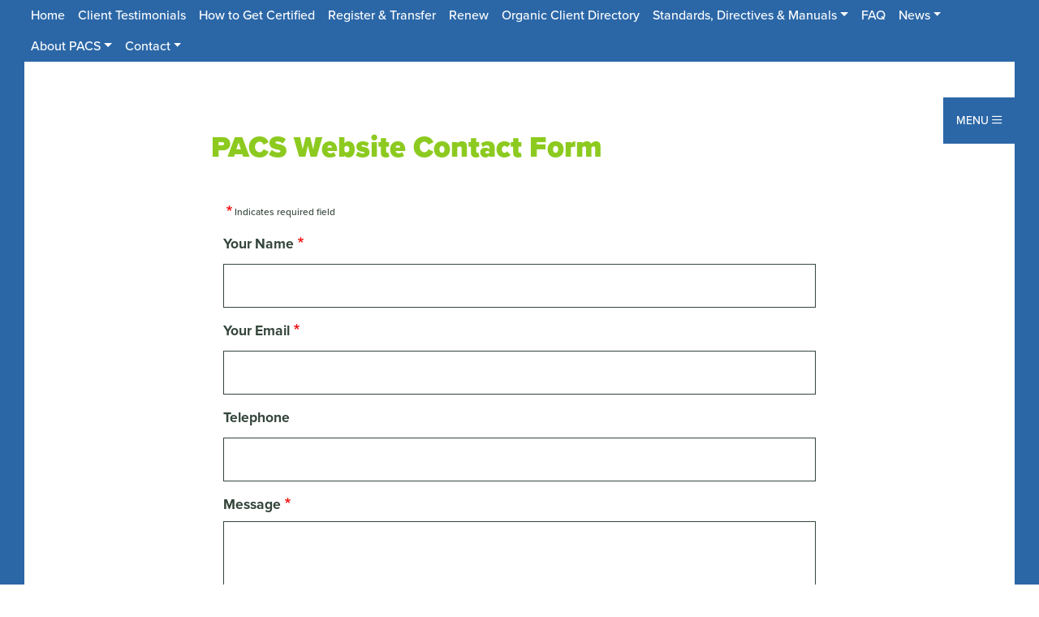

--- FILE ---
content_type: text/html; charset=UTF-8
request_url: https://pacscertifiedorganic.ca/forms/member-contact-form?recipient=885
body_size: 9878
content:
<!DOCTYPE html>
<html lang="en" dir="ltr">
  <head>
    <meta charset="utf-8" />
<link rel="canonical" href="https://pacscertifiedorganic.ca/forms/member-contact-form" />
<meta name="Generator" content="Drupal 10 (https://www.drupal.org)" />
<meta name="MobileOptimized" content="width" />
<meta name="HandheldFriendly" content="true" />
<meta name="viewport" content="width=device-width, initial-scale=1, shrink-to-fit=no" />
<meta http-equiv="x-ua-compatible" content="ie=edge" />
<script src="/sites/default/files/google_tag/pacs_gtm/google_tag.script.js?t90phr" defer></script>

    <title>PACS Website Contact Form | Pacific Agricultural Certification Society</title>
    <link rel="stylesheet" media="all" href="/core/assets/vendor/jquery.ui/themes/base/core.css?t90phr" />
<link rel="stylesheet" media="all" href="/core/assets/vendor/jquery.ui/themes/base/controlgroup.css?t90phr" />
<link rel="stylesheet" media="all" href="/core/assets/vendor/jquery.ui/themes/base/checkboxradio.css?t90phr" />
<link rel="stylesheet" media="all" href="/core/assets/vendor/jquery.ui/themes/base/resizable.css?t90phr" />
<link rel="stylesheet" media="all" href="/core/assets/vendor/jquery.ui/themes/base/button.css?t90phr" />
<link rel="stylesheet" media="all" href="/core/assets/vendor/jquery.ui/themes/base/dialog.css?t90phr" />
<link rel="stylesheet" media="all" href="/core/misc/components/progress.module.css?t90phr" />
<link rel="stylesheet" media="all" href="/core/misc/components/ajax-progress.module.css?t90phr" />
<link rel="stylesheet" media="all" href="/core/modules/system/css/components/align.module.css?t90phr" />
<link rel="stylesheet" media="all" href="/core/modules/system/css/components/fieldgroup.module.css?t90phr" />
<link rel="stylesheet" media="all" href="/core/modules/system/css/components/container-inline.module.css?t90phr" />
<link rel="stylesheet" media="all" href="/core/modules/system/css/components/clearfix.module.css?t90phr" />
<link rel="stylesheet" media="all" href="/core/modules/system/css/components/details.module.css?t90phr" />
<link rel="stylesheet" media="all" href="/core/modules/system/css/components/hidden.module.css?t90phr" />
<link rel="stylesheet" media="all" href="/core/modules/system/css/components/item-list.module.css?t90phr" />
<link rel="stylesheet" media="all" href="/core/modules/system/css/components/js.module.css?t90phr" />
<link rel="stylesheet" media="all" href="/core/modules/system/css/components/nowrap.module.css?t90phr" />
<link rel="stylesheet" media="all" href="/core/modules/system/css/components/position-container.module.css?t90phr" />
<link rel="stylesheet" media="all" href="/core/modules/system/css/components/reset-appearance.module.css?t90phr" />
<link rel="stylesheet" media="all" href="/core/modules/system/css/components/resize.module.css?t90phr" />
<link rel="stylesheet" media="all" href="/core/modules/system/css/components/system-status-counter.css?t90phr" />
<link rel="stylesheet" media="all" href="/core/modules/system/css/components/system-status-report-counters.css?t90phr" />
<link rel="stylesheet" media="all" href="/core/modules/system/css/components/system-status-report-general-info.css?t90phr" />
<link rel="stylesheet" media="all" href="/core/modules/system/css/components/tablesort.module.css?t90phr" />
<link rel="stylesheet" media="all" href="/core/modules/ckeditor5/css/ckeditor5.dialog.fix.css?t90phr" />
<link rel="stylesheet" media="all" href="/modules/contrib/webform/css/webform.element.details.toggle.css?t90phr" />
<link rel="stylesheet" media="all" href="/modules/contrib/webform/css/webform.element.message.css?t90phr" />
<link rel="stylesheet" media="all" href="/modules/contrib/webform/css/webform.form.css?t90phr" />
<link rel="stylesheet" media="all" href="/core/assets/vendor/jquery.ui/themes/base/theme.css?t90phr" />
<link rel="stylesheet" media="all" href="/modules/contrib/captcha/css/captcha.css?t90phr" />
<link rel="stylesheet" media="all" href="//use.typekit.net/iap7ukx.css" />
<link rel="stylesheet" media="all" href="/themes/contrib/bootstrap_barrio/css/components/variables.css?t90phr" />
<link rel="stylesheet" media="all" href="/themes/contrib/bootstrap_barrio/css/components/user.css?t90phr" />
<link rel="stylesheet" media="all" href="/themes/contrib/bootstrap_barrio/css/components/progress.css?t90phr" />
<link rel="stylesheet" media="all" href="/themes/contrib/bootstrap_barrio/css/components/node.css?t90phr" />
<link rel="stylesheet" media="all" href="/themes/contrib/bootstrap_barrio/css/components/form.css?t90phr" />
<link rel="stylesheet" media="all" href="/themes/contrib/bootstrap_barrio/css/components/affix.css?t90phr" />
<link rel="stylesheet" media="all" href="/themes/contrib/bootstrap_barrio/css/components/book.css?t90phr" />
<link rel="stylesheet" media="all" href="/themes/contrib/bootstrap_barrio/css/components/contextual.css?t90phr" />
<link rel="stylesheet" media="all" href="/themes/contrib/bootstrap_barrio/css/components/feed-icon.css?t90phr" />
<link rel="stylesheet" media="all" href="/themes/contrib/bootstrap_barrio/css/components/field.css?t90phr" />
<link rel="stylesheet" media="all" href="/themes/contrib/bootstrap_barrio/css/components/header.css?t90phr" />
<link rel="stylesheet" media="all" href="/themes/contrib/bootstrap_barrio/css/components/help.css?t90phr" />
<link rel="stylesheet" media="all" href="/themes/contrib/bootstrap_barrio/css/components/icons.css?t90phr" />
<link rel="stylesheet" media="all" href="/themes/contrib/bootstrap_barrio/css/components/image-button.css?t90phr" />
<link rel="stylesheet" media="all" href="/themes/contrib/bootstrap_barrio/css/components/item-list.css?t90phr" />
<link rel="stylesheet" media="all" href="/themes/contrib/bootstrap_barrio/css/components/list-group.css?t90phr" />
<link rel="stylesheet" media="all" href="/themes/contrib/bootstrap_barrio/css/components/media.css?t90phr" />
<link rel="stylesheet" media="all" href="/themes/contrib/bootstrap_barrio/css/components/page.css?t90phr" />
<link rel="stylesheet" media="all" href="/themes/contrib/bootstrap_barrio/css/components/search-form.css?t90phr" />
<link rel="stylesheet" media="all" href="/themes/contrib/bootstrap_barrio/css/components/shortcut.css?t90phr" />
<link rel="stylesheet" media="all" href="/themes/contrib/bootstrap_barrio/css/components/sidebar.css?t90phr" />
<link rel="stylesheet" media="all" href="/themes/contrib/bootstrap_barrio/css/components/site-footer.css?t90phr" />
<link rel="stylesheet" media="all" href="/themes/contrib/bootstrap_barrio/css/components/skip-link.css?t90phr" />
<link rel="stylesheet" media="all" href="/themes/contrib/bootstrap_barrio/css/components/table.css?t90phr" />
<link rel="stylesheet" media="all" href="/themes/contrib/bootstrap_barrio/css/components/tabledrag.css?t90phr" />
<link rel="stylesheet" media="all" href="/themes/contrib/bootstrap_barrio/css/components/tableselect.css?t90phr" />
<link rel="stylesheet" media="all" href="/themes/contrib/bootstrap_barrio/css/components/tablesort-indicator.css?t90phr" />
<link rel="stylesheet" media="all" href="/themes/contrib/bootstrap_barrio/css/components/ui.widget.css?t90phr" />
<link rel="stylesheet" media="all" href="/themes/contrib/bootstrap_barrio/css/components/tabs.css?t90phr" />
<link rel="stylesheet" media="all" href="/themes/contrib/bootstrap_barrio/css/components/toolbar.css?t90phr" />
<link rel="stylesheet" media="all" href="/themes/contrib/bootstrap_barrio/css/components/vertical-tabs.css?t90phr" />
<link rel="stylesheet" media="all" href="/themes/contrib/bootstrap_barrio/css/components/views.css?t90phr" />
<link rel="stylesheet" media="all" href="/themes/contrib/bootstrap_barrio/css/components/webform.css?t90phr" />
<link rel="stylesheet" media="all" href="/themes/contrib/bootstrap_barrio/css/components/ui-dialog.css?t90phr" />
<link rel="stylesheet" media="all" href="/themes/contrib/bootstrap_barrio/css/colors/messages/messages-white.css?t90phr" />
<link rel="stylesheet" media="all" href="/themes/custom/pacsd9/dist/css/bootstrap.css?t90phr" />
<link rel="stylesheet" media="all" href="/themes/custom/pacsd9/dist/css/style.css?t90phr" />
<link rel="stylesheet" media="print" href="/themes/contrib/bootstrap_barrio/css/print.css?t90phr" />

    <script src="https://kit.fontawesome.com/078b57e2fc.js" defer crossorigin="anonymous"></script>


    <link rel="apple-touch-icon" sizes="152x152" href="/themes/custom/pacsd9/images/favicons/apple-touch-icon.png">
    <link rel="icon" type="image/png" sizes="32x32" href="/themes/custom/pacsd9/images/favicons/favicon-32x32.png">
    <link rel="icon" type="image/png" sizes="16x16" href="/themes/custom/pacsd9/images/favicons/favicon-16x16.png">
    <link rel="manifest" href="/themes/custom/pacsd9/images/favicons/site.webmanifest" crossorigin="use-credentials">
    <link rel="mask-icon" href="/themes/custom/pacsd9/images/favicons/safari-pinned-tab.svg" color="#5bbad5">
    <meta name="msapplication-TileColor" content="#ffc40d">
    <meta name="theme-color" content="#ffffff">
  </head>
  <body class="layout-no-sidebars page-node-1118 path-node node--type-webform">
    <a href="#main-content" class="visually-hidden focusable skip-link">
      Skip to main content
    </a>
    <noscript><iframe src="https://www.googletagmanager.com/ns.html?id=GTM-T5D4NGC" height="0" width="0" style="display:none;visibility:hidden"></iframe></noscript>
      <div class="dialog-off-canvas-main-canvas" data-off-canvas-main-canvas>
    <header id="header" class="header navbar navbar-fixed-top bg-blue text-color-white link-color-white p-0" role="banner" aria-label="Site header">
      <nav class="navbar navbar-expand-lg navbar-fixed-top bg-blue text-color-white link-color-white p-0 container-fluid text-center pl-0 pr-0" id="navbar-main">
    
      
        

                  
          <div class="collapse navbar-collapse justify-content-center" id="CollapsingNavbar">
              <nav role="navigation" aria-labelledby="block-pacsd9-main-menu-menu" id="block-pacsd9-main-menu" class="block block-menu navigation menu--main">
            
  <h2 class="visually-hidden" id="block-pacsd9-main-menu-menu">Main navigation</h2>
  

        
              <ul id="block-pacsd9-main-menu" class="clearfix menu nav navbar-nav">
                    <li class="nav-item">
                          <a href="/" class="nav-link nav-link--" data-drupal-link-system-path="&lt;front&gt;">Home</a>
              </li>
                <li class="nav-item">
                          <a href="/blog/category/organic-members" class="nav-link nav-link--blog-category-organic-members" data-drupal-link-system-path="taxonomy/term/2">Client Testimonials</a>
              </li>
                <li class="nav-item">
                          <a href="/learn" class="nav-link nav-link--learn" data-drupal-link-system-path="node/1120">How to Get Certified</a>
              </li>
                <li class="nav-item">
                          <a href="/register" class="nav-link nav-link--register" data-drupal-link-system-path="node/1253">Register &amp; Transfer</a>
              </li>
                <li class="nav-item">
                          <a href="/renew" class="nav-link nav-link--renew" data-drupal-link-system-path="node/1254">Renew</a>
              </li>
                <li class="nav-item">
                          <a href="/pacs-member-directory" class="nav-link nav-link--pacs-member-directory" data-drupal-link-system-path="pacs-member-directory">Organic Client Directory</a>
              </li>
                <li class="nav-item menu-item--expanded dropdown">
                          <a href="/organic-manuals-standards-directives" class="nav-link dropdown-toggle nav-link--organic-manuals-standards-directives" data-toggle="dropdown" aria-expanded="false" aria-haspopup="true" data-drupal-link-system-path="node/1255">Standards, Directives &amp; Manuals</a>
                        <ul class="dropdown-menu">
                    <li class="dropdown-item">
                          <a href="/organic-manuals-standards-directives" class="nav-link--organic-manuals-standards-directives" data-drupal-link-system-path="node/1255">Standards, Directives &amp; Manuals Page</a>
              </li>
                <li class="dropdown-item">
                          <a href="/appeals-and-complaints" class="nav-link--appeals-and-complaints" data-drupal-link-system-path="node/1193">Appeals and Complaints</a>
              </li>
        </ul>
  
              </li>
                <li class="nav-item">
                          <a href="/faq" class="nav-link nav-link--faq" data-drupal-link-system-path="node/1257">FAQ</a>
              </li>
                <li class="nav-item menu-item--expanded dropdown">
                          <a href="/blog" class="nav-link dropdown-toggle nav-link--blog" data-toggle="dropdown" aria-expanded="false" aria-haspopup="true" data-drupal-link-system-path="node/1258">News</a>
                        <ul class="dropdown-menu">
                    <li class="dropdown-item">
                          <a href="/blog" class="nav-link--blog" data-drupal-link-system-path="node/1258">All News Posts</a>
              </li>
                <li class="dropdown-item">
                          <a href="/blog/category/events" class="nav-link--blog-category-events" data-drupal-link-system-path="taxonomy/term/285">Events</a>
              </li>
                <li class="dropdown-item">
                          <a href="/blog/category/growers" class="nav-link--blog-category-growers" data-drupal-link-system-path="taxonomy/term/1">Growers</a>
              </li>
                <li class="dropdown-item">
                          <a href="/blog/category/organic-members" class="nav-link--blog-category-organic-members" data-drupal-link-system-path="taxonomy/term/2">Organic Members</a>
              </li>
                <li class="dropdown-item">
                          <a href="/blog/category/organic-news" class="nav-link--blog-category-organic-news" data-drupal-link-system-path="taxonomy/term/3">Organic News</a>
              </li>
                <li class="dropdown-item">
                          <a href="/blog/category/standards" class="nav-link--blog-category-standards" data-drupal-link-system-path="taxonomy/term/4">Standards</a>
              </li>
        </ul>
  
              </li>
                <li class="nav-item menu-item--expanded dropdown">
                          <a href="/about" class="nav-link dropdown-toggle nav-link--about" data-toggle="dropdown" aria-expanded="false" aria-haspopup="true" data-drupal-link-system-path="node/1192">About PACS</a>
                        <ul class="dropdown-menu">
                    <li class="dropdown-item">
                          <a href="/about" class="nav-link--about" data-drupal-link-system-path="node/1192">About PACS</a>
              </li>
                <li class="dropdown-item">
                          <a href="/blog/category/careers" class="nav-link--blog-category-careers" data-drupal-link-system-path="taxonomy/term/45">Careers</a>
              </li>
        </ul>
  
              </li>
                <li class="nav-item menu-item--expanded dropdown">
                          <a href="/forms/contact-us" class="nav-link dropdown-toggle nav-link--forms-contact-us" data-toggle="dropdown" aria-expanded="false" aria-haspopup="true" data-drupal-link-system-path="node/745">Contact</a>
                        <ul class="dropdown-menu">
                    <li class="dropdown-item">
                          <a href="/forms/contact-us" class="nav-link--forms-contact-us" data-drupal-link-system-path="node/745">Contact PACS</a>
              </li>
                <li class="dropdown-item">
                          <a href="/forms/input-inquiry-form" class="nav-link--forms-input-inquiry-form" data-drupal-link-system-path="node/746">Input Approval</a>
              </li>
        </ul>
  
              </li>
        </ul>
  


  </nav>



                      </div>

        
        <div class="nav-mobile visible-md bg-white text-color-blue w-100">
                  
          <ul class="menu nav w-100 d-flex justify-content-center py-3">
            <li class="leaf search">
              <a href="/search"><i class="fa-regular fa-search"></i></a>
            </li>

            <li class="first leaf">
              <a href="/learn">Learn</a>
            </li>

            <li class="leaf">
              <a href="/register">Register &amp; Transfer</a>
            </li>

            <li class="leaf">
              <a href="/renew">Renewals</a>
            </li>

            <li class="last leaf">
              <a href="/pacs-organic-client-directory">Organic Client Directory</a>
            </li>
          </ul>        
        </div>

          </nav>
  
</header>

<div id="takeover-buttons" class="sticky-right text-center bg-blue p-3">
  <a class="link-color-white hidden-xs" tabindex=0 data-target="#takeover-menu" role="button" aria-expanded="false" aria-controls="takeover-menu">
    MENU <i class="fa-regular fa-bars"></i>
  </a>
  
  <a class="link-color-white visible-xs" data-target="#takeover-menu" role="button" aria-expanded="false" aria-controls="takeover-menu">
    <i class="fa-regular fa-bars"></i>
  </a>
</div>


<div id="takeover-cover"></div>

<div id="takeover-menu" class="container-fluid bg-green-dark" role="dialog" tabindex="-1" aria-labelledBy="Side Menu" aria-hidden="true">
  <div class="takeover__wrapper pb-4">

    <div class="takeover__close">
      <a id="takeover-close" class="link-color-white" data-target="#takeover-menu" role="button" aria-expanded="false" aria-controls="takeover-menu">
        <i class="fa-regular fa-times fa-2x"></i>
      </a>
    </div>

    <div class="row pt-6 pb-3 pb-sm-5">
      <div class="col-sm-10 offset-sm-1 col-xl-8 offset-xl-2 link-color-white pr-0 pl-0">
        
              <ul class="clearfix nav">
                    <li class="visible-xs col-sm-6 pl-0 nav-item">
                <a href="/home-page" class="nav-link nav-link--home-page" data-drupal-link-system-path="node/1195">Home Page</a>
              </li>
                <li class="visible-xs nav-item">
                <a href="/learn" class="nav-link nav-link--learn" data-drupal-link-system-path="node/1120">How to Get Certified</a>
              </li>
                <li class="col-sm-6 pl-0 nav-item">
                <a href="/register" class="nav-link nav-link--register" data-drupal-link-system-path="node/1253">Register / Transfer</a>
              </li>
                <li class="col-sm-6 pr-0 pl-0 pl-sm-1 nav-item">
                <a href="/renew" class="nav-link nav-link--renew" data-drupal-link-system-path="node/1254">Renewals</a>
              </li>
                <li class="visible-xs col-sm-6 pl-0 nav-item">
                <a href="/pacs-organic-client-directory" class="nav-link nav-link--pacs-organic-client-directory">Organic Client Directory</a>
              </li>
                <li class="col-sm-6 pl-0 nav-item">
                <a href="/blog/category/organic-members" class="nav-link nav-link--blog-category-organic-members" data-drupal-link-system-path="taxonomy/term/2">Organic Client Testimonials</a>
              </li>
                <li class="col-sm-6 pr-0 pl-0 pl-sm-1 nav-item">
                <a href="/learn#programs" class="nav-link nav-link--learnprograms" data-drupal-link-system-path="node/1120">Certification Programs</a>
              </li>
                <li class="visible-xs col-sm-6 pl-0 nav-item">
                <a href="/organic-manuals-standards-directives" class="nav-link nav-link--organic-manuals-standards-directives" data-drupal-link-system-path="node/1255">Standards, Directives &amp; Manuals</a>
              </li>
                <li class="col-sm-6 pl-0 pr-0 pl-sm-1 nav-item">
                <a href="/faq" class="nav-link nav-link--faq" data-drupal-link-system-path="node/1257">FAQ</a>
              </li>
                <li class="col-sm-6 pl-0 nav-item">
                <a href="/blog" class="nav-link nav-link--blog" data-drupal-link-system-path="node/1258">Organic News</a>
              </li>
                <li class="col-sm-6 pr-0 pl-0 pl-sm-1 nav-item">
                <a href="/how-prepare-inspection" class="nav-link nav-link--how-prepare-inspection" data-drupal-link-system-path="node/1194">Tips for Organic Inspection</a>
              </li>
                <li class="visible-xs col-sm-6 pl-0 nav-item">
                <a href="/about" class="nav-link nav-link--about" data-drupal-link-system-path="node/1192">About PACS</a>
              </li>
                <li class="col-sm-6 pl-0 nav-item">
                <a href="/forms/contact-us" class="nav-link nav-link--forms-contact-us" data-drupal-link-system-path="node/745">Contact Us</a>
              </li>
        </ul>
  


      </div>
    </div>

    <div class="row pb-3 pb-sm-5">
      <div class="col-sm-10 offset-sm-1 col-xl-8 offset-xl-2 pr-0 pl-0">

        <p>
          <a href="/register" class="btn btn-white link-color-green-dark w-100">Register or Transfer</a>
        </p>

        <p>
          <a href="/search" class="btn btn-outline-white w-100">Search <i class="fa-regular fa-search pull-right"></i></a>
        </p>

        
          <p>
            <a href="/pacsmember/login" class="btn btn-outline-white w-100">Member Login <i class="fa-solid fa-sign-in pull-right"></i></a>
          </p>

              </div>
    </div>
    <div class="row">
      <div class="takeover__blocks col-sm-10 offset-sm-1 col-xl-8 offset-xl-2 pr-0 pl-0">

        <h3>
          <a href="#takeover1" class="link-color-white" role="button" data-toggle="collapse">How Can I Get Certified: <i class="fa-regular fa-plus pull-right"></i></a>
        </h3>
        <div class="collapse text-color-white" id="takeover1">
          <p>Visit our <a href="/learn">How to Get Certified page</a> and follow the step-by-step process to guide your path to successful organic certification.</p>
        </div>

        <h3>
          <a href="#takeover2" class="link-color-white" role="button" data-toggle="collapse">Who PACS Certifies: <i class="fa-regular fa-plus pull-right"></i></a>
        </h3>
        <div class="collapse text-color-white" id="takeover2">
          <p>PACS certifies Canadian enterprises in the following industries: organic crop production, organic livestock production, organic greenhouse, sprouts &amp; microgreen production, organic food &amp; beverage production, organic cannabis production, organic and wild-harvested mushrooms, wild-harvest certification, maple and birch production, natural and agricultural health products. <a href="/learn#steps">Follow PACS Step-by-Step Guide to Organic Certification</a>.</p>
        </div>

        <h3>
          <a href="#takeover3" class="link-color-white" role="button" data-toggle="collapse">Our Programs: <i class="fa-regular fa-plus pull-right"></i></a>
        </h3>
        <div class="collapse text-color-white" id="takeover3">
          <p>PACS certifies to the <a href="/learn#programs">Canada Organic Regime (COR)</a> for national and international export of products as well as to the Certified Organic Associations of BC <a href="/learn#programs">(COABC)</a> for certification within the clients province. PACS has an in-house certification program for agricultural health products as well as the Transition to Organic program. Read more about <a href="/learn#programs">PACS Organic Certification Programs</a>.</p>
        </div>

      </div>
    </div>
  </div>
</div>

<div id="page-wrapper">
  <div id="page">
         
        
    <div id="main-wrapper" class="layout-main-wrapper clearfix pt-3 pt-sm-6 bg-white">

      
        <div id="main" class="container-fluid bg-white">
          
          <div class="row row-offcanvas row-offcanvas-left clearfix">

            <main class="main-content col pl-0 pr-0" id="content" role="main">
              <section class="section sticky-left-border">
                <a id="main-content" tabindex="-1"></a>
                
                                    <div data-drupal-messages-fallback class="hidden"></div>
<div id="block-pacsd9-page-title" class="block block-core block-page-title-block">
  
    
      <div class="content">
      

  <div class="container">
    <div class="row">
      <div class="col-md-8 offset-md-2 pl-md-0 pr-md-0">  	
      	<h1 class="title mb-5"><span class="field field--name-title field--type-string field--label-hidden">PACS Website Contact Form</span>
</h1>
    </div>
  </div>
</div> 	


    </div>
  </div>
<div id="block-pacsd9-content" class="block block-system block-system-main-block">
  
      <h2><span class="field field--name-title field--type-string field--label-hidden">PACS Website Contact Form</span>
</h2>
    
      <div class="content">
      


<article class="node node--type-webform node--view-mode-full clearfix">
  <header>
      </header>
  <div class=" sticky-left-border node__content clearfix">
    <div class="container">
      <div class="row">
        <div class="col-md-8 offset-md-2 pl-sm-0 pr-sm-0">
          
            <div class="field field--name-webform field--type-webform field--label-hidden field__item">
<div class="container">
  <div class="row">
    <div class="col-12">
      <form class="webform-submission-form webform-submission-add-form webform-submission-member-contact-form webform-submission-member-contact-add-form webform-submission-member-contact-node-1118-form webform-submission-member-contact-node-1118-add-form js-webform-details-toggle webform-details-toggle" novalidate="novalidate" data-webform-id="member_contact" data-drupal-selector="webform-submission-member-contact-node-1118-add-form" action="/forms/member-contact-form?recipient=885" method="post" id="webform-submission-member-contact-node-1118-add-form" accept-charset="UTF-8">
        
        


<div class="">
	<div class="webform-required">
  <span class="form-required"></span>Indicates required field
</div>
        
        
        
                                  <div class="js-form-item js-form-type-textfield form-type-textfield js-form-item-name form-item-name form-group">
                          <label for="edit-name" class="js-form-required form-required">Your Name</label>
                        <div class="not-label">
                                                        <input data-drupal-selector="edit-name" type="text" id="edit-name" name="name" value="" size="60" maxlength="255" class="required form-control" required="required" aria-required="true" />

                                        </div>
            
                                              </div>
                
        
        
                                  <div class="js-form-item js-form-type-email form-type-email js-form-item-email form-item-email form-group">
                          <label for="edit-email" class="js-form-required form-required">Your Email</label>
                        <div class="not-label">
                                                        <input data-drupal-selector="edit-email" type="email" id="edit-email" name="email" value="" size="60" maxlength="254" class="form-email required form-control" required="required" aria-required="true" />

                                        </div>
            
                                              </div>
                
        
        
                                  <div class="js-form-item js-form-type-tel form-type-tel js-form-item-telephone form-item-telephone form-group">
                          <label for="edit-telephone">Telephone</label>
                        <div class="not-label">
                                                        <input data-drupal-selector="edit-telephone" type="tel" id="edit-telephone" name="telephone" value="" size="30" maxlength="128" class="form-tel form-control" />

                                        </div>
            
                                              </div>
                
        
        
                                  <div class="js-form-item js-form-type-textarea form-type-textarea js-form-item-message form-item-message form-group">
                          <label for="edit-message" class="js-form-required form-required">Message</label>
                        <div class="not-label">
                                                        <div class="form-textarea-wrapper">
  <textarea data-drupal-selector="edit-message" id="edit-message" name="message" rows="5" cols="60" class="form-textarea required form-control resize-vertical" required="required" aria-required="true"></textarea>
</div>

                                        </div>
            
                                              </div>
        <input data-drupal-selector="edit-recipient" type="hidden" name="recipient" value="mike@liberestates.com" class="form-control" />


                    <fieldset  data-drupal-selector="edit-captcha" class="captcha captcha-type-challenge--hcaptcha" data-nosnippet>
          <legend class="captcha__title js-form-required form-required">
            CAPTCHA
          </legend>
                  <div class="captcha__element">
            <input data-drupal-selector="edit-captcha-sid" type="hidden" name="captcha_sid" value="171743" class="form-control" />
<input data-drupal-selector="edit-captcha-token" type="hidden" name="captcha_token" value="39iQB4mSwjIlIuhc3IEbUNLEjNYYRREuecl3YCSyxEQ" class="form-control" />
<input data-drupal-selector="edit-captcha-response" type="hidden" name="captcha_response" value="hCaptcha no captcha" class="form-control" />
<div class="h-captcha" data-sitekey="26ec68aa-063e-4fae-aa2a-ae0e8f4dbdad"></div><input data-drupal-selector="edit-captcha-cacheable" type="hidden" name="captcha_cacheable" value="1" class="form-control" />

          </div>
                      <div class="captcha__description description">This question is for testing whether or not you are a human visitor and to prevent automated spam submissions.</div>
                              </fieldset>
            <input autocomplete="off" data-drupal-selector="form-dolkjwptab3prahvrgmpqe8gvvit5l1m28cdia8p2vu" type="hidden" name="form_build_id" value="form-dOLkJWPTAb3PRahvrgmPqe8GVViT5l1M28cdiA8p2VU" class="form-control" />
<input data-drupal-selector="edit-webform-submission-member-contact-node-1118-add-form" type="hidden" name="form_id" value="webform_submission_member_contact_node_1118_add_form" class="form-control" />
<input data-drupal-selector="edit-honeypot-time" type="hidden" name="honeypot_time" value="uhEynh9We3VpHSGkFrZ-A3vdWYrGBG3myyZ19PEQAkE" class="form-control" />
<div data-drupal-selector="edit-actions" class="form-actions js-form-wrapper form-wrapper mb-3" id="edit-actions"><button class="webform-button--submit button button--primary js-form-submit form-submit btn btn-primary" data-drupal-selector="edit-submit" type="submit" id="edit-submit" name="op" value="Submit">Submit</button>

</div>
<div class="url-textfield js-form-wrapper form-wrapper mb-3" style="display: none !important;">        
        
        
                                  <div class="js-form-item js-form-type-textfield form-type-textfield js-form-item-url form-item-url form-group">
                          <label for="edit-url">Leave this field blank</label>
                        <div class="not-label">
                                                        <input autocomplete="off" data-drupal-selector="edit-url" type="text" id="edit-url" name="url" value="" size="20" maxlength="128" class="form-control" />

                                        </div>
            
                                              </div>
        </div>

</div>

        
      </form>
    </div>
  </div>
</div>
</div>
      
        </div>
      </div>
    </div>
    
    
  </div>
</article>

    </div>
  </div>


                
                                    
                              </section>
            </main>
          </div>
        </div>
          </div>

    <div id="after-content" class="bg-white">

  
    <div class="container">
      <div class="row">
        
        
      </div>
    </div>

  
  <div class="back-top pb-4 pb-sm-5">
    <div class="container">
      <div class="row">
        <div class="col">
          <p class="text-center">
            <a href="#top" class="link-color-blue"><i class="fa-regular fa-arrow-up fa-2x"></i></a><br/>
            <a href="#top" class="link-color-blue">BACK TO TOP</a>
          </p>
        </div>
      </div>
    </div>
  </div>
</div>
    
    

    <footer class="site-footer footer bg-blue text-color-white link-color-white pt-5 pb-4 pr-3 pr-sm-0 pl-3 pl-sm-0">
      <div class="container">

                  
                          <div class="site-footer__top clearfix region region-footer">
                  <section class="row region region-footer-first">
    <nav role="navigation" aria-labelledby="block-pacsclients-menu" id="block-pacsclients" class="pb-2 pb-lg-0 hidden-xs clearfix block block-menu navigation menu--pacs-clients">
      
  <h2 id="block-pacsclients-menu">PACS Clients</h2>
  

        
              <ul class="clearfix nav">
                    <li class="nav-item">
                <a href="/pacs-member-directory" class="nav-link nav-link--pacs-member-directory" data-drupal-link-system-path="pacs-member-directory">Organic Client Directory</a>
              </li>
        </ul>
  


  </nav>
<div id="block-contact" class="pb-2 pb-lg-0 hidden-xs clearfix block block-block-content block-block-content405a82e6-454d-4266-9f13-95e1a5765518">
  
      <h2>Contact</h2>
    
      <div class="content">
      
            <div class="clearfix text-formatted field field--name-body field--type-text-with-summary field--label-hidden field__item"><p>#1509-3151 Lakeshore Road</p><p>Kelowna BC V1W 3S9</p><p>&nbsp;</p><p>P. <a href="tel:+12505587927">250.558.7927</a></p><p>F. 250.558.7947</p><p><a href="/Contact-Us">EMAIL</a></p></div>
      
    </div>
  </div>
<nav role="navigation" aria-labelledby="block-aboutpacs-menu" id="block-aboutpacs" class="pb-2 pb-lg-0 hidden-xs clearfix block block-menu navigation menu--about-pacs">
      
  <h2 id="block-aboutpacs-menu">About PACS</h2>
  

        
              <ul class="clearfix nav">
                    <li class="nav-item">
                <a href="/learn#programs-list" class="nav-link nav-link--learnprograms-list" data-drupal-link-system-path="node/1120">PACS Programs</a>
              </li>
                <li class="nav-item">
                <a href="/about" class="nav-link nav-link--about" data-drupal-link-system-path="node/1192">Administration</a>
              </li>
                <li class="nav-item">
                <a href="/about#board" class="nav-link nav-link--aboutboard" data-drupal-link-system-path="node/1192">PACS Board</a>
              </li>
                <li class="nav-item">
                <a href="/about#coabc" class="nav-link nav-link--aboutcoabc" data-drupal-link-system-path="node/1192">COABC Directors &amp; Alternates</a>
              </li>
                <li class="nav-item">
                <a href="/about#committees" class="nav-link nav-link--aboutcommittees" data-drupal-link-system-path="node/1192">Committees</a>
              </li>
                <li class="nav-item">
                <a href="/about#bylaws" class="nav-link nav-link--aboutbylaws" data-drupal-link-system-path="node/1192">Constitution &amp; Bylaws</a>
              </li>
                <li class="nav-item">
                <a href="/blog/category/careers" class="nav-link nav-link--blog-category-careers" data-drupal-link-system-path="taxonomy/term/45">Careers</a>
              </li>
        </ul>
  


  </nav>
<nav role="navigation" aria-labelledby="block-getcertified-menu" id="block-getcertified" class="pb-2 pb-lg-0 clearfix block block-menu navigation menu--get-certified">
      
  <h2 id="block-getcertified-menu">Get Certified</h2>
  

        
              <ul class="clearfix nav">
                    <li class="nav-item">
                <a href="/learn" class="nav-link nav-link--learn" data-drupal-link-system-path="node/1120">Learn More</a>
              </li>
                <li class="nav-item">
                <a href="/register" class="nav-link nav-link--register" data-drupal-link-system-path="node/1253">Registration Forms</a>
              </li>
                <li class="nav-item">
                <a href="/renew" class="nav-link nav-link--renew" data-drupal-link-system-path="node/1254">Renewal Certificate Forms</a>
              </li>
                <li class="nav-item">
                <a href="/register" class="nav-link nav-link--register" data-drupal-link-system-path="node/1253">Transfer to PACS</a>
              </li>
                <li class="nav-item">
                <a href="/pacsmember/login" class="btn btn-outline-white not-logged-in nav-link btnbtn-outline-whitenot-logged-in nav-link--pacsmember-login" data-drupal-link-system-path="pacsmember/login">Member Login</a>
              </li>
        </ul>
  


  </nav>
<nav role="navigation" aria-labelledby="block-organicstandards-menu" id="block-organicstandards" class="pb-2 pb-lg-0 hidden-xs clearfix block block-menu navigation menu--organic-standards">
      
  <h2 id="block-organicstandards-menu">Organic Standards</h2>
  

        
              <ul class="clearfix nav">
                    <li class="nav-item">
                <a href="/organic-manuals-standards-directives#manuals-intro" class="nav-link nav-link--organic-manuals-standards-directivesmanuals-intro" data-drupal-link-system-path="node/1255">Manuals</a>
              </li>
                <li class="nav-item">
                <a href="/organic-manuals-standards-directives#standards-intro" class="nav-link nav-link--organic-manuals-standards-directivesstandards-intro" data-drupal-link-system-path="node/1255">Standards</a>
              </li>
                <li class="nav-item">
                <a href="/forms/input-inquiry-form" class="nav-link nav-link--forms-input-inquiry-form" data-drupal-link-system-path="node/746">Inputs</a>
              </li>
        </ul>
  


  </nav>

  </section>

                
                
                
              </div>
                                  
            <div class="row footer__copyright pt-3">
              <div class="col-md-6 text-center text-sm-left">
                <small>
                  © 2026. Pacific Agricultural Certification Society. All rights reserved.
                </small>
              </div>

            </div>
          
      </div>
    </footer>
  </div>
</div>

  <div class="sticky-left">
          <a class="logo navbar-btn" href="/" title="Home">
        

<svg id="pacs-logo-svg" xmlns="http://www.w3.org/2000/svg" viewBox="0 0 128.74 117.78">
	<title>Pacific Agricultural Certification Society</title>
	<circle id="pacs-logo-circle" class="fill-logo-blue" cx="46.5%" cy="50%" r="46.5%" />
	<path id="pacs-logo-mountain-snow" class="logo-mountain fill-logo-white" d="m37.95,56.66c.54.29,2.82,1.57,3.44,1.71.65.15,1.42-.19,1.97-.49,1-.55,1.99-1.12,2.98-1.69,1.89-1.07,3.78-2.14,5.67-3.21,1.6-.9,3.2-1.81,4.85-2.61,1.04-.5,1.89-.71,2.65-.72.76.01,1.61.22,2.65.72,1.65.8,3.26,1.71,4.85,2.61,1.89,1.07,3.78,2.14,5.67,3.21,1,.56,1.98,1.13,2.98,1.69.56.31,1.32.65,1.97.49.63-.15,2.9-1.42,3.45-1.71,4.03-2.16,5.38-1.28,8.32.01.36.16,16.58,7.93,27.05,12.89.27-1.45.5-2.92.65-4.41-15.93-8.3-54.74-28.66-55.93-29.2-.51-.23-1.1-.43-1.67-.43-.57,0-1.15.2-1.67.43-1.27.57-43.15,22.42-55.94,29.05.16,1.55.38,3.09.66,4.6,9.17-4.33,26.65-12.76,27.05-12.93,2.94-1.29,4.28-2.17,8.32-.01Z"/>
	<path id="pacs-logo-mountain-green" class="logo-mountain fill-logo-green" d="m89.41,56.65c-2.94-1.29-4.28-2.17-8.32-.01-.54.29-2.82,1.57-3.45,1.71-.65.15-1.42-.18-1.97-.49-1-.55-1.99-1.12-2.98-1.69-1.89-1.07-3.78-2.14-5.67-3.21-1.6-.9-3.2-1.81-4.85-2.61-1.04-.5-1.89-.71-2.65-.72-.76.01-1.61.22-2.65.72-1.65.8-3.26,1.71-4.85,2.61-1.89,1.07-3.78,2.14-5.67,3.21-1,.56-1.98,1.13-2.98,1.69-.56.31-1.32.65-1.97.49-.63-.15-2.9-1.42-3.44-1.71-4.04-2.16-5.38-1.28-8.32.01-.4.18-17.89,8.6-27.05,12.93,4.28,22.94,22.09,41.11,44.83,45.95.38.05.75.09,1.12.15.42.07.84.17,1.26.26,3.17.54,6.41.88,9.74.88,28.36,0,51.94-20.38,56.95-47.28-10.47-4.96-26.69-12.73-27.05-12.89Z"/>
	<path id="pacs-logo-letter-p" class="fill-logo-white logo-letter" d="m35.32,29.49h-4.31v-14.94h7.19c3.72,0,5.86,1.25,5.86,4.79,0,2.84-1.5,5.17-6.16,5.17h-2.58v4.98Zm1.42-7.95c2.34,0,2.93-.5,2.93-2.12,0-1.44-.64-2.07-2.46-2.07h-1.9v4.19h1.42Z"/>
	<path id="pacs-logo-letter-a" class="fill-logo-white logo-letter" d="m49.78,26.05l-1,3.44h-4.49l4.99-14.94h5.7l5.21,14.94h-4.64l-1.03-3.44h-4.74Zm4.04-2.88l-1.63-5.22h-.15l-1.59,5.22h3.36Z"/>
	<path id="pacs-logo-letter-c" class="fill-logo-white logo-letter" d="m69.44,14.22c1.9,0,3.49.43,4.26.78v3.62c-.8-.5-1.97-.91-3.4-.91-2.94,0-3.96,1.76-3.96,4.27,0,2.86,1.32,4.26,3.99,4.26,1.59,0,2.81-.53,3.56-1.02v3.6c-.87.49-2.57.95-4.55.95-4.94,0-7.65-2.86-7.65-7.74,0-5.13,3.02-7.82,7.77-7.82Z"/>
	<path id="pacs-logo-letter-s" class="fill-logo-white logo-letter" d="m81.85,29.84c-2.09,0-3.79-.49-5-1.17v-3.46c1.06.64,2.62,1.23,4.32,1.23,1.23,0,2.25-.27,2.25-1.1,0-.75-.85-1.11-2.34-1.62-1.77-.72-4.35-1.6-4.35-4.73,0-3.41,2.78-4.77,6.02-4.77,2.02,0,3.65.49,4.26.86v3.4c-.72-.51-2.32-.91-3.69-.91s-2.03.41-2.03,1.09c0,.75.88,1.07,2.21,1.58,2.03.83,4.52,1.82,4.52,4.9,0,3.62-3.04,4.71-6.17,4.71Z"/>
	<path id="pacs-logo-leaf-left" class="fill-logo-green-light logo-leaf" d="m57.53,96.26c-.5-4.41-1.56-8.71-3.49-12.71-1.72-3.56-4.34-6.83-7.1-9.64-3.76-3.84-8.24-7.08-13.16-9.27-.34-.15-1.35-.57-1.52-.63-.18-.07-.39-.19-.59-.2-.08,0-.17.02-.24.06-.25.14-.22.38-.24.62-.01.14-.06,1-.08,1.29-.23,4.81-.16,9.69.43,14.47.65,5.22,1.96,9.54,4.02,13.2,3.02,5.39,8.09,8.86,13.21,12.06,2.4,1.5,4.99,2.97,6.63,5.37,1.28,1.87,1.53,3.82,1.58,5.9.53.03,1.06.03,1.59.04,0-1.6-.01-3.2-.05-4.79-.11-5.27-.41-10.53-1-15.77Z"/>
	<path id="pacs-logo-leaf-right" class="fill-logo-green-light logo-leaf" d="m105.95,48.19c-2.01,1.36-4,2.75-5.97,4.18-9.55,6.92-18.11,14.97-23.99,25.3-3.36,5.9-6.92,12.2-9.56,20.08-2.05,6.12-2.95,12.54-3.23,18.97-.58.04-1.12.07-1.71.09.03-2,.02-3.93.03-5.06,0-5.65.33-11.29,1.01-16.9,1.57-12.91,4.54-26.41,11.71-37.46,4.05-6.24,9.44-11.55,15.66-15.63,2.44-1.6,5.37-3.33,8.03-4.53,0,0,7.86-3.89,16.06-5.31,6.39-1.1,14.51,0,14.51.4,0,.53-4.79,3.97-6.89,5.29-1.78,1.13-6.37,4.25-8.14,5.43-1.77,1.18-7.53,5.14-7.53,5.14Z"/>
	<g id="pacs-logo-registered">
		<path id="pacs-logo-registered-circle" class="fill-logo-blue logo-registered" d="m113.16,19.96c0-3.4,2.56-5.95,5.96-5.95s5.95,2.55,5.95,5.95-2.56,5.96-5.95,5.96-5.96-2.55-5.96-5.96Zm10.9.02c0-2.96-2.07-5.04-4.97-5.04s-4.92,2.07-4.92,5.03,2,5.02,4.92,5.03c2.94,0,4.97-2.08,4.97-5.02Z"/>
				<path id="pacs-logo-registered-r" class="fill-logo-blue logo-registered" d="m116.77,16.75h2.47c1.41,0,2.32.48,2.32,1.93,0,.86-.57,1.53-1.38,1.77v.04c.7.44.9,1.01,1.71,2.59h-1.21c-.61-1.25-.92-1.84-1.46-2.34h-1.37v2.34h-1.09v-6.33Zm1.09.87v2.24h.93c1.08,0,1.65-.33,1.65-1.12,0-.72-.28-1.12-1.41-1.12h-1.17Z"/>
	</g>
</svg>      </a>
      </div>

  </div>

    
    <script type="application/json" data-drupal-selector="drupal-settings-json">{"path":{"baseUrl":"\/","pathPrefix":"","currentPath":"node\/1118","currentPathIsAdmin":false,"isFront":false,"currentLanguage":"en","currentQuery":{"recipient":"885"}},"pluralDelimiter":"\u0003","suppressDeprecationErrors":true,"ajaxPageState":{"libraries":"[base64]","theme":"pacsd9","theme_token":null},"ajaxTrustedUrl":{"form_action_p_pvdeGsVG5zNF_XLGPTvYSKCf43t8qZYSwcfZl2uzM":true},"hcaptcha":{"src":"https:\/\/hcaptcha.com\/1\/api.js?hl=en\u0026render=explicit\u0026onload=drupalHcaptchaOnload"},"user":{"uid":0,"permissionsHash":"1b9b7d5b2de75f93e796aed1e54d1ce486534b7457ad6abfdcf54c944da7c105"}}</script>
<script src="/core/assets/vendor/jquery/jquery.min.js?v=3.7.1"></script>
<script src="/core/assets/vendor/once/once.min.js?v=1.0.1"></script>
<script src="/core/misc/drupalSettingsLoader.js?v=10.5.6"></script>
<script src="/core/misc/drupal.js?v=10.5.6"></script>
<script src="/core/misc/drupal.init.js?v=10.5.6"></script>
<script src="/core/assets/vendor/jquery.ui/ui/version-min.js?v=10.5.6"></script>
<script src="/core/assets/vendor/jquery.ui/ui/data-min.js?v=10.5.6"></script>
<script src="/core/assets/vendor/jquery.ui/ui/disable-selection-min.js?v=10.5.6"></script>
<script src="/core/assets/vendor/jquery.ui/ui/jquery-patch-min.js?v=10.5.6"></script>
<script src="/core/assets/vendor/jquery.ui/ui/scroll-parent-min.js?v=10.5.6"></script>
<script src="/core/assets/vendor/jquery.ui/ui/unique-id-min.js?v=10.5.6"></script>
<script src="/core/assets/vendor/jquery.ui/ui/focusable-min.js?v=10.5.6"></script>
<script src="/core/assets/vendor/jquery.ui/ui/keycode-min.js?v=10.5.6"></script>
<script src="/core/assets/vendor/jquery.ui/ui/plugin-min.js?v=10.5.6"></script>
<script src="/core/assets/vendor/jquery.ui/ui/widget-min.js?v=10.5.6"></script>
<script src="/core/assets/vendor/jquery.ui/ui/labels-min.js?v=10.5.6"></script>
<script src="/core/assets/vendor/jquery.ui/ui/widgets/controlgroup-min.js?v=10.5.6"></script>
<script src="/core/assets/vendor/jquery.ui/ui/form-reset-mixin-min.js?v=10.5.6"></script>
<script src="/core/assets/vendor/jquery.ui/ui/widgets/mouse-min.js?v=10.5.6"></script>
<script src="/core/assets/vendor/jquery.ui/ui/widgets/checkboxradio-min.js?v=10.5.6"></script>
<script src="/core/assets/vendor/jquery.ui/ui/widgets/draggable-min.js?v=10.5.6"></script>
<script src="/core/assets/vendor/jquery.ui/ui/widgets/resizable-min.js?v=10.5.6"></script>
<script src="/core/assets/vendor/jquery.ui/ui/widgets/button-min.js?v=10.5.6"></script>
<script src="/core/assets/vendor/jquery.ui/ui/widgets/dialog-min.js?v=10.5.6"></script>
<script src="/core/assets/vendor/tabbable/index.umd.min.js?v=6.2.0"></script>
<script src="/core/assets/vendor/tua-body-scroll-lock/tua-bsl.umd.min.js?v=10.5.6"></script>
<script src="/themes/contrib/bootstrap_barrio/js/barrio.js?v=10.5.6"></script>
<script src="/core/misc/progress.js?v=10.5.6"></script>
<script src="/core/assets/vendor/loadjs/loadjs.min.js?v=4.3.0"></script>
<script src="/core/misc/debounce.js?v=10.5.6"></script>
<script src="/core/misc/announce.js?v=10.5.6"></script>
<script src="/core/misc/message.js?v=10.5.6"></script>
<script src="/core/misc/ajax.js?v=10.5.6"></script>
<script src="/core/misc/displace.js?v=10.5.6"></script>
<script src="/core/misc/jquery.tabbable.shim.js?v=10.5.6"></script>
<script src="/core/misc/position.js?v=10.5.6"></script>
<script src="/core/misc/dialog/dialog-deprecation.js?v=10.5.6"></script>
<script src="/core/misc/dialog/dialog.js?v=10.5.6"></script>
<script src="/core/misc/dialog/dialog.position.js?v=10.5.6"></script>
<script src="/core/misc/dialog/dialog.jquery-ui.js?v=10.5.6"></script>
<script src="/core/modules/ckeditor5/js/ckeditor5.dialog.fix.js?v=10.5.6"></script>
<script src="/core/misc/dialog/dialog.ajax.js?v=10.5.6"></script>
<script src="/modules/contrib/hcaptcha/js/hcaptcha-loader.js?t90phr"></script>
<script src="/modules/custom/pacs_members/dist/js/pacs_members.js?v=10.5.6"></script>
<script src="//cdnjs.cloudflare.com/ajax/libs/ally.js/1.4.1/ally.min.js"></script>
<script src="//cdnjs.cloudflare.com/ajax/libs/popper.js/1.14.3/umd/popper.min.js"></script>
<script src="//stackpath.bootstrapcdn.com/bootstrap/4.5.0/js/bootstrap.min.js"></script>
<script src="/themes/custom/pacsd9/dist/js/global.js?v=10.5.6"></script>
<script src="/themes/custom/pacsd9/dist/js/takeover.js?v=10.5.6"></script>
<script src="/themes/custom/pacsd9/dist/js/webforms.js?v=10.5.6"></script>
<script src="/themes/custom/pacsd9/dist/js/logo.js?t90phr"></script>
<script src="/modules/contrib/webform/js/webform.element.details.save.js?v=10.5.6"></script>
<script src="/modules/contrib/webform/js/webform.element.details.toggle.js?v=10.5.6"></script>
<script src="/modules/contrib/webform/js/webform.element.message.js?v=10.5.6"></script>
<script src="/core/misc/form.js?v=10.5.6"></script>
<script src="/modules/contrib/webform/js/webform.behaviors.js?v=10.5.6"></script>
<script src="/core/misc/states.js?v=10.5.6"></script>
<script src="/modules/contrib/webform/js/webform.states.js?v=10.5.6"></script>
<script src="/modules/contrib/webform/js/webform.form.js?v=10.5.6"></script>

  </body>
</html>


--- FILE ---
content_type: text/css
request_url: https://pacscertifiedorganic.ca/themes/contrib/bootstrap_barrio/css/components/skip-link.css?t90phr
body_size: -40
content:
/**
 * @file
 * Styles for the skip link.
 */

.skip-link {
  left: 50%;
  -webkit-transform: translateX(-50%);
  -ms-transform: translateX(-50%);
  transform: translateX(-50%);
  z-index: 50;
  background: #444;
  background: rgba(0, 0, 0, 0.6);
  font-size: 0.94em;
  line-height: 1.7em;
  padding: 1px 10px 2px;
  border-radius: 0 0 10px 10px;
  border-bottom-width: 0;
  outline: 0;
}
.skip-link.visually-hidden.focusable:focus {
  position: absolute !important;
  color: #fff;
}


--- FILE ---
content_type: text/css
request_url: https://pacscertifiedorganic.ca/themes/custom/pacsd9/dist/css/style.css?t90phr
body_size: 22349
content:
.bg-blue {
  background-color: #2B67A7 !important; }
  .bg-blue a:not(.btn) {
    color: #FFF !important; }

.text-color-blue,
.text-blue {
  color: #2B67A7 !important; }

.link-color-blue a {
  color: #2B67A7 !important; }
  .link-color-blue a:hover, .link-color-blue a:focus, .link-color-blue a:active {
    color: #8DCA20 !important; }

.link-blue a {
  color: #2B67A7 !important; }
  .link-blue a:hover, .link-blue a:focus, .link-blue a:active {
    color: #8DCA20 !important; }

a.link-color-blue:not(.btn) {
  color: #2B67A7 !important; }
  a.link-color-blue:not(.btn):hover, a.link-color-blue:not(.btn):focus, a.link-color-blue:not(.btn):active {
    color: #8DCA20 !important; }

a.link-blue {
  color: #2B67A7 !important; }
  a.link-blue:hover, a.link-blue:focus, a.link-blue:active {
    color: #8DCA20 !important; }

.fill-blue {
  fill: #2B67A7 !important; }

.btn.btn-blue {
  background-color: #2B67A7 !important;
  border: 1px solid #2B67A7 !important;
  color: #FFF !important; }
  .btn.btn-blue:hover, .btn.btn-blue:focus, .btn.btn-blue:active {
    border: 1px solid #2B67A7 !important; }

.btn.btn-outline-blue {
  color: #2B67A7 !important;
  font-weight: normal !important;
  background-color: transparent !important;
  border: 1px solid #FFF !important;
  border-color: #2B67A7 !important; }
  .btn.btn-outline-blue:hover, .btn.btn-outline-blue:focus, .btn.btn-outline-blue:active {
    border-color: #2B67A7 !important;
    color: #FFF !important;
    background-color: #2B67A7 !important; }

.border-bottom-blue {
  border-bottom: 1px solid #2B67A7 !important; }

.border-top-blue {
  border-top: 1px solid #2B67A7 !important; }

.border-left-blue {
  border-left: 1px solid #2B67A7 !important; }

.border-right-blue {
  border-right: 1px solid #2B67A7 !important; }

.border-blue {
  border: 1px solid #2B67A7 !important; }

.border-color-blue {
  border-color: #2B67A7 !important; }

.underline-white {
  border-bottom: 4px solid white; }

.bg-blue-light {
  background-color: #65a5e4 !important; }
  .bg-blue-light a:not(.btn) {
    color: #FFF !important; }

.text-color-blue-light,
.text-blue-light {
  color: #65a5e4 !important; }

.link-color-blue-light a {
  color: #65a5e4 !important; }
  .link-color-blue-light a:hover, .link-color-blue-light a:focus, .link-color-blue-light a:active {
    color: #8DCA20 !important; }

.link-blue-light a {
  color: #65a5e4 !important; }
  .link-blue-light a:hover, .link-blue-light a:focus, .link-blue-light a:active {
    color: #8DCA20 !important; }

a.link-color-blue-light:not(.btn) {
  color: #65a5e4 !important; }
  a.link-color-blue-light:not(.btn):hover, a.link-color-blue-light:not(.btn):focus, a.link-color-blue-light:not(.btn):active {
    color: #8DCA20 !important; }

a.link-blue-light {
  color: #65a5e4 !important; }
  a.link-blue-light:hover, a.link-blue-light:focus, a.link-blue-light:active {
    color: #8DCA20 !important; }

.fill-blue-light {
  fill: #65a5e4 !important; }

.btn.btn-blue-light {
  background-color: #65a5e4 !important;
  border: 1px solid #65a5e4 !important;
  color: #FFF !important; }
  .btn.btn-blue-light:hover, .btn.btn-blue-light:focus, .btn.btn-blue-light:active {
    border: 1px solid #65a5e4 !important; }

.btn.btn-outline-blue-light {
  color: #65a5e4 !important;
  font-weight: normal !important;
  background-color: transparent !important;
  border: 1px solid #FFF !important;
  border-color: #65a5e4 !important; }
  .btn.btn-outline-blue-light:hover, .btn.btn-outline-blue-light:focus, .btn.btn-outline-blue-light:active {
    border-color: #65a5e4 !important;
    color: #FFF !important;
    background-color: #65a5e4 !important; }

.border-bottom-blue-light {
  border-bottom: 1px solid #65a5e4 !important; }

.border-top-blue-light {
  border-top: 1px solid #65a5e4 !important; }

.border-left-blue-light {
  border-left: 1px solid #65a5e4 !important; }

.border-right-blue-light {
  border-right: 1px solid #65a5e4 !important; }

.border-blue-light {
  border: 1px solid #65a5e4 !important; }

.border-color-blue-light {
  border-color: #65a5e4 !important; }

.underline-white {
  border-bottom: 4px solid white; }

.bg-brand-primary {
  background-color: #2B67A7 !important; }
  .bg-brand-primary a:not(.btn) {
    color: #FFF !important; }

.text-color-brand-primary,
.text-brand-primary {
  color: #2B67A7 !important; }

.link-color-brand-primary a {
  color: #2B67A7 !important; }
  .link-color-brand-primary a:hover, .link-color-brand-primary a:focus, .link-color-brand-primary a:active {
    color: #8DCA20 !important; }

.link-brand-primary a {
  color: #2B67A7 !important; }
  .link-brand-primary a:hover, .link-brand-primary a:focus, .link-brand-primary a:active {
    color: #8DCA20 !important; }

a.link-color-brand-primary:not(.btn) {
  color: #2B67A7 !important; }
  a.link-color-brand-primary:not(.btn):hover, a.link-color-brand-primary:not(.btn):focus, a.link-color-brand-primary:not(.btn):active {
    color: #8DCA20 !important; }

a.link-brand-primary {
  color: #2B67A7 !important; }
  a.link-brand-primary:hover, a.link-brand-primary:focus, a.link-brand-primary:active {
    color: #8DCA20 !important; }

.fill-brand-primary {
  fill: #2B67A7 !important; }

.btn.btn-brand-primary {
  background-color: #2B67A7 !important;
  border: 1px solid #2B67A7 !important;
  color: #FFF !important; }
  .btn.btn-brand-primary:hover, .btn.btn-brand-primary:focus, .btn.btn-brand-primary:active {
    border: 1px solid #2B67A7 !important; }

.btn.btn-outline-brand-primary {
  color: #2B67A7 !important;
  font-weight: normal !important;
  background-color: transparent !important;
  border: 1px solid #FFF !important;
  border-color: #2B67A7 !important; }
  .btn.btn-outline-brand-primary:hover, .btn.btn-outline-brand-primary:focus, .btn.btn-outline-brand-primary:active {
    border-color: #2B67A7 !important;
    color: #FFF !important;
    background-color: #2B67A7 !important; }

.border-bottom-brand-primary {
  border-bottom: 1px solid #2B67A7 !important; }

.border-top-brand-primary {
  border-top: 1px solid #2B67A7 !important; }

.border-left-brand-primary {
  border-left: 1px solid #2B67A7 !important; }

.border-right-brand-primary {
  border-right: 1px solid #2B67A7 !important; }

.border-brand-primary {
  border: 1px solid #2B67A7 !important; }

.border-color-brand-primary {
  border-color: #2B67A7 !important; }

.underline-white {
  border-bottom: 4px solid white; }

.bg-red {
  background-color: #DD5252 !important; }
  .bg-red a:not(.btn) {
    color: #FFF !important; }

.text-color-red,
.text-red {
  color: #DD5252 !important; }

.link-color-red a {
  color: #DD5252 !important; }
  .link-color-red a:hover, .link-color-red a:focus, .link-color-red a:active {
    color: #8DCA20 !important; }

.link-red a {
  color: #DD5252 !important; }
  .link-red a:hover, .link-red a:focus, .link-red a:active {
    color: #8DCA20 !important; }

a.link-color-red:not(.btn) {
  color: #DD5252 !important; }
  a.link-color-red:not(.btn):hover, a.link-color-red:not(.btn):focus, a.link-color-red:not(.btn):active {
    color: #8DCA20 !important; }

a.link-red {
  color: #DD5252 !important; }
  a.link-red:hover, a.link-red:focus, a.link-red:active {
    color: #8DCA20 !important; }

.fill-red {
  fill: #DD5252 !important; }

.btn.btn-red {
  background-color: #DD5252 !important;
  border: 1px solid #DD5252 !important;
  color: #FFF !important; }
  .btn.btn-red:hover, .btn.btn-red:focus, .btn.btn-red:active {
    border: 1px solid #DD5252 !important; }

.btn.btn-outline-red {
  color: #DD5252 !important;
  font-weight: normal !important;
  background-color: transparent !important;
  border: 1px solid #FFF !important;
  border-color: #DD5252 !important; }
  .btn.btn-outline-red:hover, .btn.btn-outline-red:focus, .btn.btn-outline-red:active {
    border-color: #DD5252 !important;
    color: #FFF !important;
    background-color: #DD5252 !important; }

.border-bottom-red {
  border-bottom: 1px solid #DD5252 !important; }

.border-top-red {
  border-top: 1px solid #DD5252 !important; }

.border-left-red {
  border-left: 1px solid #DD5252 !important; }

.border-right-red {
  border-right: 1px solid #DD5252 !important; }

.border-red {
  border: 1px solid #DD5252 !important; }

.border-color-red {
  border-color: #DD5252 !important; }

.underline-white {
  border-bottom: 4px solid white; }

.bg-orange {
  background-color: #EF4C3E !important; }
  .bg-orange a:not(.btn) {
    color: #FFF !important; }

.text-color-orange,
.text-orange {
  color: #EF4C3E !important; }

.link-color-orange a {
  color: #EF4C3E !important; }
  .link-color-orange a:hover, .link-color-orange a:focus, .link-color-orange a:active {
    color: #8DCA20 !important; }

.link-orange a {
  color: #EF4C3E !important; }
  .link-orange a:hover, .link-orange a:focus, .link-orange a:active {
    color: #8DCA20 !important; }

a.link-color-orange:not(.btn) {
  color: #EF4C3E !important; }
  a.link-color-orange:not(.btn):hover, a.link-color-orange:not(.btn):focus, a.link-color-orange:not(.btn):active {
    color: #8DCA20 !important; }

a.link-orange {
  color: #EF4C3E !important; }
  a.link-orange:hover, a.link-orange:focus, a.link-orange:active {
    color: #8DCA20 !important; }

.fill-orange {
  fill: #EF4C3E !important; }

.btn.btn-orange {
  background-color: #EF4C3E !important;
  border: 1px solid #EF4C3E !important;
  color: #FFF !important; }
  .btn.btn-orange:hover, .btn.btn-orange:focus, .btn.btn-orange:active {
    border: 1px solid #EF4C3E !important; }

.btn.btn-outline-orange {
  color: #EF4C3E !important;
  font-weight: normal !important;
  background-color: transparent !important;
  border: 1px solid #FFF !important;
  border-color: #EF4C3E !important; }
  .btn.btn-outline-orange:hover, .btn.btn-outline-orange:focus, .btn.btn-outline-orange:active {
    border-color: #EF4C3E !important;
    color: #FFF !important;
    background-color: #EF4C3E !important; }

.border-bottom-orange {
  border-bottom: 1px solid #EF4C3E !important; }

.border-top-orange {
  border-top: 1px solid #EF4C3E !important; }

.border-left-orange {
  border-left: 1px solid #EF4C3E !important; }

.border-right-orange {
  border-right: 1px solid #EF4C3E !important; }

.border-orange {
  border: 1px solid #EF4C3E !important; }

.border-color-orange {
  border-color: #EF4C3E !important; }

.underline-white {
  border-bottom: 4px solid white; }

.bg-cyan {
  background-color: #F8F7F1 !important; }
  .bg-cyan a:not(.btn) {
    color: #FFF !important; }

.text-color-cyan,
.text-cyan {
  color: #F8F7F1 !important; }

.link-color-cyan a {
  color: #F8F7F1 !important; }
  .link-color-cyan a:hover, .link-color-cyan a:focus, .link-color-cyan a:active {
    color: #8DCA20 !important; }

.link-cyan a {
  color: #F8F7F1 !important; }
  .link-cyan a:hover, .link-cyan a:focus, .link-cyan a:active {
    color: #8DCA20 !important; }

a.link-color-cyan:not(.btn) {
  color: #F8F7F1 !important; }
  a.link-color-cyan:not(.btn):hover, a.link-color-cyan:not(.btn):focus, a.link-color-cyan:not(.btn):active {
    color: #8DCA20 !important; }

a.link-cyan {
  color: #F8F7F1 !important; }
  a.link-cyan:hover, a.link-cyan:focus, a.link-cyan:active {
    color: #8DCA20 !important; }

.fill-cyan {
  fill: #F8F7F1 !important; }

.btn.btn-cyan {
  background-color: #F8F7F1 !important;
  border: 1px solid #F8F7F1 !important;
  color: #FFF !important; }
  .btn.btn-cyan:hover, .btn.btn-cyan:focus, .btn.btn-cyan:active {
    border: 1px solid #F8F7F1 !important; }

.btn.btn-outline-cyan {
  color: #F8F7F1 !important;
  font-weight: normal !important;
  background-color: transparent !important;
  border: 1px solid #FFF !important;
  border-color: #F8F7F1 !important; }
  .btn.btn-outline-cyan:hover, .btn.btn-outline-cyan:focus, .btn.btn-outline-cyan:active {
    border-color: #F8F7F1 !important;
    color: #FFF !important;
    background-color: #F8F7F1 !important; }

.border-bottom-cyan {
  border-bottom: 1px solid #F8F7F1 !important; }

.border-top-cyan {
  border-top: 1px solid #F8F7F1 !important; }

.border-left-cyan {
  border-left: 1px solid #F8F7F1 !important; }

.border-right-cyan {
  border-right: 1px solid #F8F7F1 !important; }

.border-cyan {
  border: 1px solid #F8F7F1 !important; }

.border-color-cyan {
  border-color: #F8F7F1 !important; }

.underline-white {
  border-bottom: 4px solid white; }

.bg-green {
  background-color: #8DCA20 !important; }
  .bg-green a:not(.btn) {
    color: #FFF !important; }

.text-color-green,
.text-green {
  color: #8DCA20 !important; }

.link-color-green a {
  color: #8DCA20 !important; }
  .link-color-green a:hover, .link-color-green a:focus, .link-color-green a:active {
    color: #8DCA20 !important; }

.link-green a {
  color: #8DCA20 !important; }
  .link-green a:hover, .link-green a:focus, .link-green a:active {
    color: #8DCA20 !important; }

a.link-color-green:not(.btn) {
  color: #8DCA20 !important; }
  a.link-color-green:not(.btn):hover, a.link-color-green:not(.btn):focus, a.link-color-green:not(.btn):active {
    color: #8DCA20 !important; }

a.link-green {
  color: #8DCA20 !important; }
  a.link-green:hover, a.link-green:focus, a.link-green:active {
    color: #8DCA20 !important; }

.fill-green {
  fill: #8DCA20 !important; }

.btn.btn-green {
  background-color: #8DCA20 !important;
  border: 1px solid #8DCA20 !important;
  color: #FFF !important; }
  .btn.btn-green:hover, .btn.btn-green:focus, .btn.btn-green:active {
    border: 1px solid #8DCA20 !important; }

.btn.btn-outline-green {
  color: #8DCA20 !important;
  font-weight: normal !important;
  background-color: transparent !important;
  border: 1px solid #FFF !important;
  border-color: #8DCA20 !important; }
  .btn.btn-outline-green:hover, .btn.btn-outline-green:focus, .btn.btn-outline-green:active {
    border-color: #8DCA20 !important;
    color: #FFF !important;
    background-color: #8DCA20 !important; }

.border-bottom-green {
  border-bottom: 1px solid #8DCA20 !important; }

.border-top-green {
  border-top: 1px solid #8DCA20 !important; }

.border-left-green {
  border-left: 1px solid #8DCA20 !important; }

.border-right-green {
  border-right: 1px solid #8DCA20 !important; }

.border-green {
  border: 1px solid #8DCA20 !important; }

.border-color-green {
  border-color: #8DCA20 !important; }

.underline-white {
  border-bottom: 4px solid white; }

.bg-green-dark {
  background-color: #0E8E4E !important; }
  .bg-green-dark a:not(.btn) {
    color: #FFF !important; }

.text-color-green-dark,
.text-green-dark {
  color: #0E8E4E !important; }

.link-color-green-dark a {
  color: #0E8E4E !important; }
  .link-color-green-dark a:hover, .link-color-green-dark a:focus, .link-color-green-dark a:active {
    color: #8DCA20 !important; }

.link-green-dark a {
  color: #0E8E4E !important; }
  .link-green-dark a:hover, .link-green-dark a:focus, .link-green-dark a:active {
    color: #8DCA20 !important; }

a.link-color-green-dark:not(.btn) {
  color: #0E8E4E !important; }
  a.link-color-green-dark:not(.btn):hover, a.link-color-green-dark:not(.btn):focus, a.link-color-green-dark:not(.btn):active {
    color: #8DCA20 !important; }

a.link-green-dark {
  color: #0E8E4E !important; }
  a.link-green-dark:hover, a.link-green-dark:focus, a.link-green-dark:active {
    color: #8DCA20 !important; }

.fill-green-dark {
  fill: #0E8E4E !important; }

.btn.btn-green-dark {
  background-color: #0E8E4E !important;
  border: 1px solid #0E8E4E !important;
  color: #FFF !important; }
  .btn.btn-green-dark:hover, .btn.btn-green-dark:focus, .btn.btn-green-dark:active {
    border: 1px solid #0E8E4E !important; }

.btn.btn-outline-green-dark {
  color: #0E8E4E !important;
  font-weight: normal !important;
  background-color: transparent !important;
  border: 1px solid #FFF !important;
  border-color: #0E8E4E !important; }
  .btn.btn-outline-green-dark:hover, .btn.btn-outline-green-dark:focus, .btn.btn-outline-green-dark:active {
    border-color: #0E8E4E !important;
    color: #FFF !important;
    background-color: #0E8E4E !important; }

.border-bottom-green-dark {
  border-bottom: 1px solid #0E8E4E !important; }

.border-top-green-dark {
  border-top: 1px solid #0E8E4E !important; }

.border-left-green-dark {
  border-left: 1px solid #0E8E4E !important; }

.border-right-green-dark {
  border-right: 1px solid #0E8E4E !important; }

.border-green-dark {
  border: 1px solid #0E8E4E !important; }

.border-color-green-dark {
  border-color: #0E8E4E !important; }

.underline-white {
  border-bottom: 4px solid white; }

.bg-green-light {
  background-color: #24A15F !important; }
  .bg-green-light a:not(.btn) {
    color: #FFF !important; }

.text-color-green-light,
.text-green-light {
  color: #24A15F !important; }

.link-color-green-light a {
  color: #24A15F !important; }
  .link-color-green-light a:hover, .link-color-green-light a:focus, .link-color-green-light a:active {
    color: #8DCA20 !important; }

.link-green-light a {
  color: #24A15F !important; }
  .link-green-light a:hover, .link-green-light a:focus, .link-green-light a:active {
    color: #8DCA20 !important; }

a.link-color-green-light:not(.btn) {
  color: #24A15F !important; }
  a.link-color-green-light:not(.btn):hover, a.link-color-green-light:not(.btn):focus, a.link-color-green-light:not(.btn):active {
    color: #8DCA20 !important; }

a.link-green-light {
  color: #24A15F !important; }
  a.link-green-light:hover, a.link-green-light:focus, a.link-green-light:active {
    color: #8DCA20 !important; }

.fill-green-light {
  fill: #24A15F !important; }

.btn.btn-green-light {
  background-color: #24A15F !important;
  border: 1px solid #24A15F !important;
  color: #FFF !important; }
  .btn.btn-green-light:hover, .btn.btn-green-light:focus, .btn.btn-green-light:active {
    border: 1px solid #24A15F !important; }

.btn.btn-outline-green-light {
  color: #24A15F !important;
  font-weight: normal !important;
  background-color: transparent !important;
  border: 1px solid #FFF !important;
  border-color: #24A15F !important; }
  .btn.btn-outline-green-light:hover, .btn.btn-outline-green-light:focus, .btn.btn-outline-green-light:active {
    border-color: #24A15F !important;
    color: #FFF !important;
    background-color: #24A15F !important; }

.border-bottom-green-light {
  border-bottom: 1px solid #24A15F !important; }

.border-top-green-light {
  border-top: 1px solid #24A15F !important; }

.border-left-green-light {
  border-left: 1px solid #24A15F !important; }

.border-right-green-light {
  border-right: 1px solid #24A15F !important; }

.border-green-light {
  border: 1px solid #24A15F !important; }

.border-color-green-light {
  border-color: #24A15F !important; }

.underline-white {
  border-bottom: 4px solid white; }

.bg-green-lightest {
  background-color: #f4fff5 !important; }
  .bg-green-lightest a:not(.btn) {
    color: #FFF !important; }

.text-color-green-lightest,
.text-green-lightest {
  color: #f4fff5 !important; }

.link-color-green-lightest a {
  color: #f4fff5 !important; }
  .link-color-green-lightest a:hover, .link-color-green-lightest a:focus, .link-color-green-lightest a:active {
    color: #8DCA20 !important; }

.link-green-lightest a {
  color: #f4fff5 !important; }
  .link-green-lightest a:hover, .link-green-lightest a:focus, .link-green-lightest a:active {
    color: #8DCA20 !important; }

a.link-color-green-lightest:not(.btn) {
  color: #f4fff5 !important; }
  a.link-color-green-lightest:not(.btn):hover, a.link-color-green-lightest:not(.btn):focus, a.link-color-green-lightest:not(.btn):active {
    color: #8DCA20 !important; }

a.link-green-lightest {
  color: #f4fff5 !important; }
  a.link-green-lightest:hover, a.link-green-lightest:focus, a.link-green-lightest:active {
    color: #8DCA20 !important; }

.fill-green-lightest {
  fill: #f4fff5 !important; }

.btn.btn-green-lightest {
  background-color: #f4fff5 !important;
  border: 1px solid #f4fff5 !important;
  color: #FFF !important; }
  .btn.btn-green-lightest:hover, .btn.btn-green-lightest:focus, .btn.btn-green-lightest:active {
    border: 1px solid #f4fff5 !important; }

.btn.btn-outline-green-lightest {
  color: #f4fff5 !important;
  font-weight: normal !important;
  background-color: transparent !important;
  border: 1px solid #FFF !important;
  border-color: #f4fff5 !important; }
  .btn.btn-outline-green-lightest:hover, .btn.btn-outline-green-lightest:focus, .btn.btn-outline-green-lightest:active {
    border-color: #f4fff5 !important;
    color: #FFF !important;
    background-color: #f4fff5 !important; }

.border-bottom-green-lightest {
  border-bottom: 1px solid #f4fff5 !important; }

.border-top-green-lightest {
  border-top: 1px solid #f4fff5 !important; }

.border-left-green-lightest {
  border-left: 1px solid #f4fff5 !important; }

.border-right-green-lightest {
  border-right: 1px solid #f4fff5 !important; }

.border-green-lightest {
  border: 1px solid #f4fff5 !important; }

.border-color-green-lightest {
  border-color: #f4fff5 !important; }

.underline-white {
  border-bottom: 4px solid white; }

.bg-gray {
  background-color: #75837c !important; }
  .bg-gray a:not(.btn) {
    color: #FFF !important; }

.text-color-gray,
.text-gray {
  color: #75837c !important; }

.link-color-gray a {
  color: #75837c !important; }
  .link-color-gray a:hover, .link-color-gray a:focus, .link-color-gray a:active {
    color: #8DCA20 !important; }

.link-gray a {
  color: #75837c !important; }
  .link-gray a:hover, .link-gray a:focus, .link-gray a:active {
    color: #8DCA20 !important; }

a.link-color-gray:not(.btn) {
  color: #75837c !important; }
  a.link-color-gray:not(.btn):hover, a.link-color-gray:not(.btn):focus, a.link-color-gray:not(.btn):active {
    color: #8DCA20 !important; }

a.link-gray {
  color: #75837c !important; }
  a.link-gray:hover, a.link-gray:focus, a.link-gray:active {
    color: #8DCA20 !important; }

.fill-gray {
  fill: #75837c !important; }

.btn.btn-gray {
  background-color: #75837c !important;
  border: 1px solid #75837c !important;
  color: #FFF !important; }
  .btn.btn-gray:hover, .btn.btn-gray:focus, .btn.btn-gray:active {
    border: 1px solid #75837c !important; }

.btn.btn-outline-gray {
  color: #75837c !important;
  font-weight: normal !important;
  background-color: transparent !important;
  border: 1px solid #FFF !important;
  border-color: #75837c !important; }
  .btn.btn-outline-gray:hover, .btn.btn-outline-gray:focus, .btn.btn-outline-gray:active {
    border-color: #75837c !important;
    color: #FFF !important;
    background-color: #75837c !important; }

.border-bottom-gray {
  border-bottom: 1px solid #75837c !important; }

.border-top-gray {
  border-top: 1px solid #75837c !important; }

.border-left-gray {
  border-left: 1px solid #75837c !important; }

.border-right-gray {
  border-right: 1px solid #75837c !important; }

.border-gray {
  border: 1px solid #75837c !important; }

.border-color-gray {
  border-color: #75837c !important; }

.underline-white {
  border-bottom: 4px solid white; }

.bg-gray-base {
  background-color: #35463c !important; }
  .bg-gray-base a:not(.btn) {
    color: #FFF !important; }

.text-color-gray-base,
.text-gray-base {
  color: #35463c !important; }

.link-color-gray-base a {
  color: #35463c !important; }
  .link-color-gray-base a:hover, .link-color-gray-base a:focus, .link-color-gray-base a:active {
    color: #8DCA20 !important; }

.link-gray-base a {
  color: #35463c !important; }
  .link-gray-base a:hover, .link-gray-base a:focus, .link-gray-base a:active {
    color: #8DCA20 !important; }

a.link-color-gray-base:not(.btn) {
  color: #35463c !important; }
  a.link-color-gray-base:not(.btn):hover, a.link-color-gray-base:not(.btn):focus, a.link-color-gray-base:not(.btn):active {
    color: #8DCA20 !important; }

a.link-gray-base {
  color: #35463c !important; }
  a.link-gray-base:hover, a.link-gray-base:focus, a.link-gray-base:active {
    color: #8DCA20 !important; }

.fill-gray-base {
  fill: #35463c !important; }

.btn.btn-gray-base {
  background-color: #35463c !important;
  border: 1px solid #35463c !important;
  color: #FFF !important; }
  .btn.btn-gray-base:hover, .btn.btn-gray-base:focus, .btn.btn-gray-base:active {
    border: 1px solid #35463c !important; }

.btn.btn-outline-gray-base {
  color: #35463c !important;
  font-weight: normal !important;
  background-color: transparent !important;
  border: 1px solid #FFF !important;
  border-color: #35463c !important; }
  .btn.btn-outline-gray-base:hover, .btn.btn-outline-gray-base:focus, .btn.btn-outline-gray-base:active {
    border-color: #35463c !important;
    color: #FFF !important;
    background-color: #35463c !important; }

.border-bottom-gray-base {
  border-bottom: 1px solid #35463c !important; }

.border-top-gray-base {
  border-top: 1px solid #35463c !important; }

.border-left-gray-base {
  border-left: 1px solid #35463c !important; }

.border-right-gray-base {
  border-right: 1px solid #35463c !important; }

.border-gray-base {
  border: 1px solid #35463c !important; }

.border-color-gray-base {
  border-color: #35463c !important; }

.underline-white {
  border-bottom: 4px solid white; }

.bg-gray-lighter {
  background-color: #ECF1F3 !important; }
  .bg-gray-lighter a:not(.btn) {
    color: #FFF !important; }

.text-color-gray-lighter,
.text-gray-lighter {
  color: #ECF1F3 !important; }

.link-color-gray-lighter a {
  color: #ECF1F3 !important; }
  .link-color-gray-lighter a:hover, .link-color-gray-lighter a:focus, .link-color-gray-lighter a:active {
    color: #8DCA20 !important; }

.link-gray-lighter a {
  color: #ECF1F3 !important; }
  .link-gray-lighter a:hover, .link-gray-lighter a:focus, .link-gray-lighter a:active {
    color: #8DCA20 !important; }

a.link-color-gray-lighter:not(.btn) {
  color: #ECF1F3 !important; }
  a.link-color-gray-lighter:not(.btn):hover, a.link-color-gray-lighter:not(.btn):focus, a.link-color-gray-lighter:not(.btn):active {
    color: #8DCA20 !important; }

a.link-gray-lighter {
  color: #ECF1F3 !important; }
  a.link-gray-lighter:hover, a.link-gray-lighter:focus, a.link-gray-lighter:active {
    color: #8DCA20 !important; }

.fill-gray-lighter {
  fill: #ECF1F3 !important; }

.btn.btn-gray-lighter {
  background-color: #ECF1F3 !important;
  border: 1px solid #ECF1F3 !important;
  color: #FFF !important; }
  .btn.btn-gray-lighter:hover, .btn.btn-gray-lighter:focus, .btn.btn-gray-lighter:active {
    border: 1px solid #ECF1F3 !important; }

.btn.btn-outline-gray-lighter {
  color: #ECF1F3 !important;
  font-weight: normal !important;
  background-color: transparent !important;
  border: 1px solid #FFF !important;
  border-color: #ECF1F3 !important; }
  .btn.btn-outline-gray-lighter:hover, .btn.btn-outline-gray-lighter:focus, .btn.btn-outline-gray-lighter:active {
    border-color: #ECF1F3 !important;
    color: #FFF !important;
    background-color: #ECF1F3 !important; }

.border-bottom-gray-lighter {
  border-bottom: 1px solid #ECF1F3 !important; }

.border-top-gray-lighter {
  border-top: 1px solid #ECF1F3 !important; }

.border-left-gray-lighter {
  border-left: 1px solid #ECF1F3 !important; }

.border-right-gray-lighter {
  border-right: 1px solid #ECF1F3 !important; }

.border-gray-lighter {
  border: 1px solid #ECF1F3 !important; }

.border-color-gray-lighter {
  border-color: #ECF1F3 !important; }

.underline-white {
  border-bottom: 4px solid white; }

.bg-gray-lightest {
  background-color: #ebf0f3 !important; }
  .bg-gray-lightest a:not(.btn) {
    color: #FFF !important; }

.text-color-gray-lightest,
.text-gray-lightest {
  color: #ebf0f3 !important; }

.link-color-gray-lightest a {
  color: #ebf0f3 !important; }
  .link-color-gray-lightest a:hover, .link-color-gray-lightest a:focus, .link-color-gray-lightest a:active {
    color: #8DCA20 !important; }

.link-gray-lightest a {
  color: #ebf0f3 !important; }
  .link-gray-lightest a:hover, .link-gray-lightest a:focus, .link-gray-lightest a:active {
    color: #8DCA20 !important; }

a.link-color-gray-lightest:not(.btn) {
  color: #ebf0f3 !important; }
  a.link-color-gray-lightest:not(.btn):hover, a.link-color-gray-lightest:not(.btn):focus, a.link-color-gray-lightest:not(.btn):active {
    color: #8DCA20 !important; }

a.link-gray-lightest {
  color: #ebf0f3 !important; }
  a.link-gray-lightest:hover, a.link-gray-lightest:focus, a.link-gray-lightest:active {
    color: #8DCA20 !important; }

.fill-gray-lightest {
  fill: #ebf0f3 !important; }

.btn.btn-gray-lightest {
  background-color: #ebf0f3 !important;
  border: 1px solid #ebf0f3 !important;
  color: #FFF !important; }
  .btn.btn-gray-lightest:hover, .btn.btn-gray-lightest:focus, .btn.btn-gray-lightest:active {
    border: 1px solid #ebf0f3 !important; }

.btn.btn-outline-gray-lightest {
  color: #ebf0f3 !important;
  font-weight: normal !important;
  background-color: transparent !important;
  border: 1px solid #FFF !important;
  border-color: #ebf0f3 !important; }
  .btn.btn-outline-gray-lightest:hover, .btn.btn-outline-gray-lightest:focus, .btn.btn-outline-gray-lightest:active {
    border-color: #ebf0f3 !important;
    color: #FFF !important;
    background-color: #ebf0f3 !important; }

.border-bottom-gray-lightest {
  border-bottom: 1px solid #ebf0f3 !important; }

.border-top-gray-lightest {
  border-top: 1px solid #ebf0f3 !important; }

.border-left-gray-lightest {
  border-left: 1px solid #ebf0f3 !important; }

.border-right-gray-lightest {
  border-right: 1px solid #ebf0f3 !important; }

.border-gray-lightest {
  border: 1px solid #ebf0f3 !important; }

.border-color-gray-lightest {
  border-color: #ebf0f3 !important; }

.underline-white {
  border-bottom: 4px solid white; }

.bg-black {
  background-color: #000 !important; }
  .bg-black a:not(.btn) {
    color: #FFF !important; }

.text-color-black,
.text-black {
  color: #000 !important; }

.link-color-black a {
  color: #000 !important; }
  .link-color-black a:hover, .link-color-black a:focus, .link-color-black a:active {
    color: #8DCA20 !important; }

.link-black a {
  color: #000 !important; }
  .link-black a:hover, .link-black a:focus, .link-black a:active {
    color: #8DCA20 !important; }

a.link-color-black:not(.btn) {
  color: #000 !important; }
  a.link-color-black:not(.btn):hover, a.link-color-black:not(.btn):focus, a.link-color-black:not(.btn):active {
    color: #8DCA20 !important; }

a.link-black {
  color: #000 !important; }
  a.link-black:hover, a.link-black:focus, a.link-black:active {
    color: #8DCA20 !important; }

.fill-black {
  fill: #000 !important; }

.btn.btn-black {
  background-color: #000 !important;
  border: 1px solid #000 !important;
  color: #FFF !important; }
  .btn.btn-black:hover, .btn.btn-black:focus, .btn.btn-black:active {
    border: 1px solid #000 !important; }

.btn.btn-outline-black {
  color: #000 !important;
  font-weight: normal !important;
  background-color: transparent !important;
  border: 1px solid #FFF !important;
  border-color: #000 !important; }
  .btn.btn-outline-black:hover, .btn.btn-outline-black:focus, .btn.btn-outline-black:active {
    border-color: #000 !important;
    color: #FFF !important;
    background-color: #000 !important; }

.border-bottom-black {
  border-bottom: 1px solid #000 !important; }

.border-top-black {
  border-top: 1px solid #000 !important; }

.border-left-black {
  border-left: 1px solid #000 !important; }

.border-right-black {
  border-right: 1px solid #000 !important; }

.border-black {
  border: 1px solid #000 !important; }

.border-color-black {
  border-color: #000 !important; }

.underline-white {
  border-bottom: 4px solid white; }

.bg-logo-blue {
  background-color: #006fba !important; }
  .bg-logo-blue a:not(.btn) {
    color: #FFF !important; }

.text-color-logo-blue,
.text-logo-blue {
  color: #006fba !important; }

.link-color-logo-blue a {
  color: #006fba !important; }
  .link-color-logo-blue a:hover, .link-color-logo-blue a:focus, .link-color-logo-blue a:active {
    color: #8DCA20 !important; }

.link-logo-blue a {
  color: #006fba !important; }
  .link-logo-blue a:hover, .link-logo-blue a:focus, .link-logo-blue a:active {
    color: #8DCA20 !important; }

a.link-color-logo-blue:not(.btn) {
  color: #006fba !important; }
  a.link-color-logo-blue:not(.btn):hover, a.link-color-logo-blue:not(.btn):focus, a.link-color-logo-blue:not(.btn):active {
    color: #8DCA20 !important; }

a.link-logo-blue {
  color: #006fba !important; }
  a.link-logo-blue:hover, a.link-logo-blue:focus, a.link-logo-blue:active {
    color: #8DCA20 !important; }

.fill-logo-blue {
  fill: #006fba !important; }

.btn.btn-logo-blue {
  background-color: #006fba !important;
  border: 1px solid #006fba !important;
  color: #FFF !important; }
  .btn.btn-logo-blue:hover, .btn.btn-logo-blue:focus, .btn.btn-logo-blue:active {
    border: 1px solid #006fba !important; }

.btn.btn-outline-logo-blue {
  color: #006fba !important;
  font-weight: normal !important;
  background-color: transparent !important;
  border: 1px solid #FFF !important;
  border-color: #006fba !important; }
  .btn.btn-outline-logo-blue:hover, .btn.btn-outline-logo-blue:focus, .btn.btn-outline-logo-blue:active {
    border-color: #006fba !important;
    color: #FFF !important;
    background-color: #006fba !important; }

.border-bottom-logo-blue {
  border-bottom: 1px solid #006fba !important; }

.border-top-logo-blue {
  border-top: 1px solid #006fba !important; }

.border-left-logo-blue {
  border-left: 1px solid #006fba !important; }

.border-right-logo-blue {
  border-right: 1px solid #006fba !important; }

.border-logo-blue {
  border: 1px solid #006fba !important; }

.border-color-logo-blue {
  border-color: #006fba !important; }

.underline-white {
  border-bottom: 4px solid white; }

.bg-logo-green {
  background-color: #008e4a !important; }
  .bg-logo-green a:not(.btn) {
    color: #FFF !important; }

.text-color-logo-green,
.text-logo-green {
  color: #008e4a !important; }

.link-color-logo-green a {
  color: #008e4a !important; }
  .link-color-logo-green a:hover, .link-color-logo-green a:focus, .link-color-logo-green a:active {
    color: #8DCA20 !important; }

.link-logo-green a {
  color: #008e4a !important; }
  .link-logo-green a:hover, .link-logo-green a:focus, .link-logo-green a:active {
    color: #8DCA20 !important; }

a.link-color-logo-green:not(.btn) {
  color: #008e4a !important; }
  a.link-color-logo-green:not(.btn):hover, a.link-color-logo-green:not(.btn):focus, a.link-color-logo-green:not(.btn):active {
    color: #8DCA20 !important; }

a.link-logo-green {
  color: #008e4a !important; }
  a.link-logo-green:hover, a.link-logo-green:focus, a.link-logo-green:active {
    color: #8DCA20 !important; }

.fill-logo-green {
  fill: #008e4a !important; }

.btn.btn-logo-green {
  background-color: #008e4a !important;
  border: 1px solid #008e4a !important;
  color: #FFF !important; }
  .btn.btn-logo-green:hover, .btn.btn-logo-green:focus, .btn.btn-logo-green:active {
    border: 1px solid #008e4a !important; }

.btn.btn-outline-logo-green {
  color: #008e4a !important;
  font-weight: normal !important;
  background-color: transparent !important;
  border: 1px solid #FFF !important;
  border-color: #008e4a !important; }
  .btn.btn-outline-logo-green:hover, .btn.btn-outline-logo-green:focus, .btn.btn-outline-logo-green:active {
    border-color: #008e4a !important;
    color: #FFF !important;
    background-color: #008e4a !important; }

.border-bottom-logo-green {
  border-bottom: 1px solid #008e4a !important; }

.border-top-logo-green {
  border-top: 1px solid #008e4a !important; }

.border-left-logo-green {
  border-left: 1px solid #008e4a !important; }

.border-right-logo-green {
  border-right: 1px solid #008e4a !important; }

.border-logo-green {
  border: 1px solid #008e4a !important; }

.border-color-logo-green {
  border-color: #008e4a !important; }

.underline-white {
  border-bottom: 4px solid white; }

.bg-logo-green-light {
  background-color: #93cb6a !important; }
  .bg-logo-green-light a:not(.btn) {
    color: #FFF !important; }

.text-color-logo-green-light,
.text-logo-green-light {
  color: #93cb6a !important; }

.link-color-logo-green-light a {
  color: #93cb6a !important; }
  .link-color-logo-green-light a:hover, .link-color-logo-green-light a:focus, .link-color-logo-green-light a:active {
    color: #8DCA20 !important; }

.link-logo-green-light a {
  color: #93cb6a !important; }
  .link-logo-green-light a:hover, .link-logo-green-light a:focus, .link-logo-green-light a:active {
    color: #8DCA20 !important; }

a.link-color-logo-green-light:not(.btn) {
  color: #93cb6a !important; }
  a.link-color-logo-green-light:not(.btn):hover, a.link-color-logo-green-light:not(.btn):focus, a.link-color-logo-green-light:not(.btn):active {
    color: #8DCA20 !important; }

a.link-logo-green-light {
  color: #93cb6a !important; }
  a.link-logo-green-light:hover, a.link-logo-green-light:focus, a.link-logo-green-light:active {
    color: #8DCA20 !important; }

.fill-logo-green-light {
  fill: #93cb6a !important; }

.btn.btn-logo-green-light {
  background-color: #93cb6a !important;
  border: 1px solid #93cb6a !important;
  color: #FFF !important; }
  .btn.btn-logo-green-light:hover, .btn.btn-logo-green-light:focus, .btn.btn-logo-green-light:active {
    border: 1px solid #93cb6a !important; }

.btn.btn-outline-logo-green-light {
  color: #93cb6a !important;
  font-weight: normal !important;
  background-color: transparent !important;
  border: 1px solid #FFF !important;
  border-color: #93cb6a !important; }
  .btn.btn-outline-logo-green-light:hover, .btn.btn-outline-logo-green-light:focus, .btn.btn-outline-logo-green-light:active {
    border-color: #93cb6a !important;
    color: #FFF !important;
    background-color: #93cb6a !important; }

.border-bottom-logo-green-light {
  border-bottom: 1px solid #93cb6a !important; }

.border-top-logo-green-light {
  border-top: 1px solid #93cb6a !important; }

.border-left-logo-green-light {
  border-left: 1px solid #93cb6a !important; }

.border-right-logo-green-light {
  border-right: 1px solid #93cb6a !important; }

.border-logo-green-light {
  border: 1px solid #93cb6a !important; }

.border-color-logo-green-light {
  border-color: #93cb6a !important; }

.underline-white {
  border-bottom: 4px solid white; }

.bg-logo-white {
  background-color: #FFF !important; }
  .bg-logo-white a:not(.btn) {
    color: #FFF !important; }

.text-color-logo-white,
.text-logo-white {
  color: #FFF !important; }

.link-color-logo-white a {
  color: #FFF !important; }
  .link-color-logo-white a:hover, .link-color-logo-white a:focus, .link-color-logo-white a:active {
    color: #8DCA20 !important; }

.link-logo-white a {
  color: #FFF !important; }
  .link-logo-white a:hover, .link-logo-white a:focus, .link-logo-white a:active {
    color: #8DCA20 !important; }

a.link-color-logo-white:not(.btn) {
  color: #FFF !important; }
  a.link-color-logo-white:not(.btn):hover, a.link-color-logo-white:not(.btn):focus, a.link-color-logo-white:not(.btn):active {
    color: #8DCA20 !important; }

a.link-logo-white {
  color: #FFF !important; }
  a.link-logo-white:hover, a.link-logo-white:focus, a.link-logo-white:active {
    color: #8DCA20 !important; }

.fill-logo-white {
  fill: #FFF !important; }

.btn.btn-logo-white {
  background-color: #FFF !important;
  border: 1px solid #FFF !important;
  color: #FFF !important; }
  .btn.btn-logo-white:hover, .btn.btn-logo-white:focus, .btn.btn-logo-white:active {
    border: 1px solid #FFF !important; }

.btn.btn-outline-logo-white {
  color: #FFF !important;
  font-weight: normal !important;
  background-color: transparent !important;
  border: 1px solid #FFF !important;
  border-color: #FFF !important; }
  .btn.btn-outline-logo-white:hover, .btn.btn-outline-logo-white:focus, .btn.btn-outline-logo-white:active {
    border-color: #FFF !important;
    color: #FFF !important;
    background-color: #FFF !important; }

.border-bottom-logo-white {
  border-bottom: 1px solid #FFF !important; }

.border-top-logo-white {
  border-top: 1px solid #FFF !important; }

.border-left-logo-white {
  border-left: 1px solid #FFF !important; }

.border-right-logo-white {
  border-right: 1px solid #FFF !important; }

.border-logo-white {
  border: 1px solid #FFF !important; }

.border-color-logo-white {
  border-color: #FFF !important; }

.underline-white {
  border-bottom: 4px solid white; }

.bg-facebook-blue {
  background-color: #4188C8 !important; }
  .bg-facebook-blue a:not(.btn) {
    color: #FFF !important; }

.text-color-facebook-blue,
.text-facebook-blue {
  color: #4188C8 !important; }

.link-color-facebook-blue a {
  color: #4188C8 !important; }
  .link-color-facebook-blue a:hover, .link-color-facebook-blue a:focus, .link-color-facebook-blue a:active {
    color: #8DCA20 !important; }

.link-facebook-blue a {
  color: #4188C8 !important; }
  .link-facebook-blue a:hover, .link-facebook-blue a:focus, .link-facebook-blue a:active {
    color: #8DCA20 !important; }

a.link-color-facebook-blue:not(.btn) {
  color: #4188C8 !important; }
  a.link-color-facebook-blue:not(.btn):hover, a.link-color-facebook-blue:not(.btn):focus, a.link-color-facebook-blue:not(.btn):active {
    color: #8DCA20 !important; }

a.link-facebook-blue {
  color: #4188C8 !important; }
  a.link-facebook-blue:hover, a.link-facebook-blue:focus, a.link-facebook-blue:active {
    color: #8DCA20 !important; }

.fill-facebook-blue {
  fill: #4188C8 !important; }

.btn.btn-facebook-blue {
  background-color: #4188C8 !important;
  border: 1px solid #4188C8 !important;
  color: #FFF !important; }
  .btn.btn-facebook-blue:hover, .btn.btn-facebook-blue:focus, .btn.btn-facebook-blue:active {
    border: 1px solid #4188C8 !important; }

.btn.btn-outline-facebook-blue {
  color: #4188C8 !important;
  font-weight: normal !important;
  background-color: transparent !important;
  border: 1px solid #FFF !important;
  border-color: #4188C8 !important; }
  .btn.btn-outline-facebook-blue:hover, .btn.btn-outline-facebook-blue:focus, .btn.btn-outline-facebook-blue:active {
    border-color: #4188C8 !important;
    color: #FFF !important;
    background-color: #4188C8 !important; }

.border-bottom-facebook-blue {
  border-bottom: 1px solid #4188C8 !important; }

.border-top-facebook-blue {
  border-top: 1px solid #4188C8 !important; }

.border-left-facebook-blue {
  border-left: 1px solid #4188C8 !important; }

.border-right-facebook-blue {
  border-right: 1px solid #4188C8 !important; }

.border-facebook-blue {
  border: 1px solid #4188C8 !important; }

.border-color-facebook-blue {
  border-color: #4188C8 !important; }

.underline-white {
  border-bottom: 4px solid white; }

.bg-twitter-blue {
  background-color: #3790C5 !important; }
  .bg-twitter-blue a:not(.btn) {
    color: #FFF !important; }

.text-color-twitter-blue,
.text-twitter-blue {
  color: #3790C5 !important; }

.link-color-twitter-blue a {
  color: #3790C5 !important; }
  .link-color-twitter-blue a:hover, .link-color-twitter-blue a:focus, .link-color-twitter-blue a:active {
    color: #8DCA20 !important; }

.link-twitter-blue a {
  color: #3790C5 !important; }
  .link-twitter-blue a:hover, .link-twitter-blue a:focus, .link-twitter-blue a:active {
    color: #8DCA20 !important; }

a.link-color-twitter-blue:not(.btn) {
  color: #3790C5 !important; }
  a.link-color-twitter-blue:not(.btn):hover, a.link-color-twitter-blue:not(.btn):focus, a.link-color-twitter-blue:not(.btn):active {
    color: #8DCA20 !important; }

a.link-twitter-blue {
  color: #3790C5 !important; }
  a.link-twitter-blue:hover, a.link-twitter-blue:focus, a.link-twitter-blue:active {
    color: #8DCA20 !important; }

.fill-twitter-blue {
  fill: #3790C5 !important; }

.btn.btn-twitter-blue {
  background-color: #3790C5 !important;
  border: 1px solid #3790C5 !important;
  color: #FFF !important; }
  .btn.btn-twitter-blue:hover, .btn.btn-twitter-blue:focus, .btn.btn-twitter-blue:active {
    border: 1px solid #3790C5 !important; }

.btn.btn-outline-twitter-blue {
  color: #3790C5 !important;
  font-weight: normal !important;
  background-color: transparent !important;
  border: 1px solid #FFF !important;
  border-color: #3790C5 !important; }
  .btn.btn-outline-twitter-blue:hover, .btn.btn-outline-twitter-blue:focus, .btn.btn-outline-twitter-blue:active {
    border-color: #3790C5 !important;
    color: #FFF !important;
    background-color: #3790C5 !important; }

.border-bottom-twitter-blue {
  border-bottom: 1px solid #3790C5 !important; }

.border-top-twitter-blue {
  border-top: 1px solid #3790C5 !important; }

.border-left-twitter-blue {
  border-left: 1px solid #3790C5 !important; }

.border-right-twitter-blue {
  border-right: 1px solid #3790C5 !important; }

.border-twitter-blue {
  border: 1px solid #3790C5 !important; }

.border-color-twitter-blue {
  border-color: #3790C5 !important; }

.underline-white {
  border-bottom: 4px solid white; }

.bg-pinterest-red {
  background-color: #CA3224 !important; }
  .bg-pinterest-red a:not(.btn) {
    color: #FFF !important; }

.text-color-pinterest-red,
.text-pinterest-red {
  color: #CA3224 !important; }

.link-color-pinterest-red a {
  color: #CA3224 !important; }
  .link-color-pinterest-red a:hover, .link-color-pinterest-red a:focus, .link-color-pinterest-red a:active {
    color: #8DCA20 !important; }

.link-pinterest-red a {
  color: #CA3224 !important; }
  .link-pinterest-red a:hover, .link-pinterest-red a:focus, .link-pinterest-red a:active {
    color: #8DCA20 !important; }

a.link-color-pinterest-red:not(.btn) {
  color: #CA3224 !important; }
  a.link-color-pinterest-red:not(.btn):hover, a.link-color-pinterest-red:not(.btn):focus, a.link-color-pinterest-red:not(.btn):active {
    color: #8DCA20 !important; }

a.link-pinterest-red {
  color: #CA3224 !important; }
  a.link-pinterest-red:hover, a.link-pinterest-red:focus, a.link-pinterest-red:active {
    color: #8DCA20 !important; }

.fill-pinterest-red {
  fill: #CA3224 !important; }

.btn.btn-pinterest-red {
  background-color: #CA3224 !important;
  border: 1px solid #CA3224 !important;
  color: #FFF !important; }
  .btn.btn-pinterest-red:hover, .btn.btn-pinterest-red:focus, .btn.btn-pinterest-red:active {
    border: 1px solid #CA3224 !important; }

.btn.btn-outline-pinterest-red {
  color: #CA3224 !important;
  font-weight: normal !important;
  background-color: transparent !important;
  border: 1px solid #FFF !important;
  border-color: #CA3224 !important; }
  .btn.btn-outline-pinterest-red:hover, .btn.btn-outline-pinterest-red:focus, .btn.btn-outline-pinterest-red:active {
    border-color: #CA3224 !important;
    color: #FFF !important;
    background-color: #CA3224 !important; }

.border-bottom-pinterest-red {
  border-bottom: 1px solid #CA3224 !important; }

.border-top-pinterest-red {
  border-top: 1px solid #CA3224 !important; }

.border-left-pinterest-red {
  border-left: 1px solid #CA3224 !important; }

.border-right-pinterest-red {
  border-right: 1px solid #CA3224 !important; }

.border-pinterest-red {
  border: 1px solid #CA3224 !important; }

.border-color-pinterest-red {
  border-color: #CA3224 !important; }

.underline-white {
  border-bottom: 4px solid white; }

.btn-outline-green-dark {
  color: #0E8E4E !important; }
  .bg-gray-lighter .btn-outline-green-dark {
    background-color: #FFF !important; }

.text-white,
.text-color-white,
.link-white,
.link-color-white {
  color: #FFF !important; }

.bg-white {
  background-color: #FFF; }
  .bg-white a.link-color-white {
    color: #FFF !important; }

.bg-white a:not(.btn),
.bg-gray-lighter a:not(.btn),
.bg-gray-lightest a:not(.btn) {
  color: #0E8E4E !important; }
  .bg-white a:not(.btn):hover, .bg-white a:not(.btn):focus, .bg-white a:not(.btn):active,
  .bg-gray-lighter a:not(.btn):hover,
  .bg-gray-lighter a:not(.btn):focus,
  .bg-gray-lighter a:not(.btn):active,
  .bg-gray-lightest a:not(.btn):hover,
  .bg-gray-lightest a:not(.btn):focus,
  .bg-gray-lightest a:not(.btn):active {
    color: #8DCA20 !important; }
  .bg-white a:not(.btn).link-color-blue,
  .bg-gray-lighter a:not(.btn).link-color-blue,
  .bg-gray-lightest a:not(.btn).link-color-blue {
    color: #2B67A7 !important; }
  .bg-white a:not(.btn).link-color-blue-light,
  .bg-gray-lighter a:not(.btn).link-color-blue-light,
  .bg-gray-lightest a:not(.btn).link-color-blue-light {
    color: #65a5e4 !important; }
  .bg-white a:not(.btn).link-color-brand-primary,
  .bg-gray-lighter a:not(.btn).link-color-brand-primary,
  .bg-gray-lightest a:not(.btn).link-color-brand-primary {
    color: #2B67A7 !important; }
  .bg-white a:not(.btn).link-color-red,
  .bg-gray-lighter a:not(.btn).link-color-red,
  .bg-gray-lightest a:not(.btn).link-color-red {
    color: #DD5252 !important; }
  .bg-white a:not(.btn).link-color-orange,
  .bg-gray-lighter a:not(.btn).link-color-orange,
  .bg-gray-lightest a:not(.btn).link-color-orange {
    color: #EF4C3E !important; }
  .bg-white a:not(.btn).link-color-cyan,
  .bg-gray-lighter a:not(.btn).link-color-cyan,
  .bg-gray-lightest a:not(.btn).link-color-cyan {
    color: #F8F7F1 !important; }
  .bg-white a:not(.btn).link-color-green,
  .bg-gray-lighter a:not(.btn).link-color-green,
  .bg-gray-lightest a:not(.btn).link-color-green {
    color: #8DCA20 !important; }
  .bg-white a:not(.btn).link-color-green-dark,
  .bg-gray-lighter a:not(.btn).link-color-green-dark,
  .bg-gray-lightest a:not(.btn).link-color-green-dark {
    color: #0E8E4E !important; }
  .bg-white a:not(.btn).link-color-green-light,
  .bg-gray-lighter a:not(.btn).link-color-green-light,
  .bg-gray-lightest a:not(.btn).link-color-green-light {
    color: #24A15F !important; }
  .bg-white a:not(.btn).link-color-green-lightest,
  .bg-gray-lighter a:not(.btn).link-color-green-lightest,
  .bg-gray-lightest a:not(.btn).link-color-green-lightest {
    color: #f4fff5 !important; }
  .bg-white a:not(.btn).link-color-gray,
  .bg-gray-lighter a:not(.btn).link-color-gray,
  .bg-gray-lightest a:not(.btn).link-color-gray {
    color: #75837c !important; }
  .bg-white a:not(.btn).link-color-gray-base,
  .bg-gray-lighter a:not(.btn).link-color-gray-base,
  .bg-gray-lightest a:not(.btn).link-color-gray-base {
    color: #35463c !important; }
  .bg-white a:not(.btn).link-color-gray-lighter,
  .bg-gray-lighter a:not(.btn).link-color-gray-lighter,
  .bg-gray-lightest a:not(.btn).link-color-gray-lighter {
    color: #ECF1F3 !important; }
  .bg-white a:not(.btn).link-color-gray-lightest,
  .bg-gray-lighter a:not(.btn).link-color-gray-lightest,
  .bg-gray-lightest a:not(.btn).link-color-gray-lightest {
    color: #ebf0f3 !important; }
  .bg-white a:not(.btn).link-color-black,
  .bg-gray-lighter a:not(.btn).link-color-black,
  .bg-gray-lightest a:not(.btn).link-color-black {
    color: #000 !important; }
  .bg-white a:not(.btn).link-color-logo-blue,
  .bg-gray-lighter a:not(.btn).link-color-logo-blue,
  .bg-gray-lightest a:not(.btn).link-color-logo-blue {
    color: #006fba !important; }
  .bg-white a:not(.btn).link-color-logo-green,
  .bg-gray-lighter a:not(.btn).link-color-logo-green,
  .bg-gray-lightest a:not(.btn).link-color-logo-green {
    color: #008e4a !important; }
  .bg-white a:not(.btn).link-color-logo-green-light,
  .bg-gray-lighter a:not(.btn).link-color-logo-green-light,
  .bg-gray-lightest a:not(.btn).link-color-logo-green-light {
    color: #93cb6a !important; }
  .bg-white a:not(.btn).link-color-logo-white,
  .bg-gray-lighter a:not(.btn).link-color-logo-white,
  .bg-gray-lightest a:not(.btn).link-color-logo-white {
    color: #FFF !important; }
  .bg-white a:not(.btn).link-color-facebook-blue,
  .bg-gray-lighter a:not(.btn).link-color-facebook-blue,
  .bg-gray-lightest a:not(.btn).link-color-facebook-blue {
    color: #4188C8 !important; }
  .bg-white a:not(.btn).link-color-twitter-blue,
  .bg-gray-lighter a:not(.btn).link-color-twitter-blue,
  .bg-gray-lightest a:not(.btn).link-color-twitter-blue {
    color: #3790C5 !important; }
  .bg-white a:not(.btn).link-color-pinterest-red,
  .bg-gray-lighter a:not(.btn).link-color-pinterest-red,
  .bg-gray-lightest a:not(.btn).link-color-pinterest-red {
    color: #CA3224 !important; }

.bg-blue a:not(.btn) {
  color: #FFF !important; }

.bg-blue a:not(.btn).link-color-green {
  color: #8DCA20 !important; }

.bg-blue a:not(.btn).link-color-gray-base {
  color: #FFF !important; }

.bg-blue a.link-green {
  color: #8DCA20 !important; }

.border-color-white {
  border-color: #FFF; }

.underline-white {
  border-bottom: 4px solid #FFF; }

.bg-white a:not(.btn).link-color-gray-base:hover, .bg-white a:not(.btn).link-color-gray-base:focus, .bg-white a:not(.btn).link-color-gray-base:active,
.link-color-gray-base:hover,
.link-color-gray-base:focus,
.link-color-gray-base:active,
.link-color-gray:hover,
.link-color-gray:focus,
.link-color-gray:active {
  color: #8DCA20 !important; }

.link-color-facebook-blue:hover, .link-color-facebook-blue:focus, .link-color-facebook-blue:active {
  color: #FFF !important;
  background-color: #4188C8; }

.link-color-twitter-blue:hover, .link-color-twitter-blue:focus, .link-color-twitter-blue:active {
  color: #FFF !important;
  background-color: #3790C5; }

.link-color-pinterest-red:hover, .link-color-pinterest-red:focus, .link-color-pinterest-red:active {
  color: #FFF !important;
  background-color: #CA3224; }

.btn-outline-white:hover, .btn-outline-white:focus, .btn-outline-white:active {
  color: #8DCA20 !important; }

.bg-green .link-color-white:hover, .bg-green .link-color-white:focus, .bg-green .link-color-white:active {
  color: #0E8E4E !important; }

.link-color-twitter-blue:hover, .link-color-twitter-blue:focus, .link-color-twitter-blue:active,
.link-color-facebook-blue:hover,
.link-color-facebook-blue:focus,
.link-color-facebook-blue:active {
  color: #FFF !important; }

.font-family-sans-serif {
  font-family: proxima-nova, "Helvetica Neue", Helvetica, Arial, sans-serif !important; }

.font-family-serif {
  font-family: Georgia, "Times New Roman", Times, serif !important; }

.font-size-p {
  font-size: 1rem; }

p, li, a.btn, .btn, button, td, th {
  font-size: 1rem; }

.toolbar-menu li {
  font-size: 0.85rem !important; }

.font-size-lg, .font-size-large {
  font-size: 1.09375rem !important; }

.font-size-sm {
  font-size: 0.74375rem !important; }

.font-size-small {
  font-size: 0.74375rem !important; }

.text-small {
  font-size: 0.74375rem !important; }

.font-size-xl {
  font-size: 2.7rem !important; }

.font-weight-black {
  font-weight: 900 !important; }

.line-height-close {
  line-height: 1.2rem; }

h1, .h1 {
  font-weight: 900 !important;
  font-size: 2.275rem !important; }

h2, .h2 {
  font-size: 1.88125rem !important;
  font-weight: 700 !important; }

h3, .h3 {
  font-size: 1.4875rem !important; }

h4, .h4 {
  font-size: 1.09375rem !important;
  font-weight: 700 !important; }

:root {
  --bodyBorder: 20px; }
  @media (min-width: 576px) {
    :root {
      --bodyBorder: 30px; } }

.skip-link {
  z-index: 9999;
  /* make sure it's always on top */ }

*:focus {
  outline: 0 !important; }

*:focus-visible:not(.form-control) {
  outline: 0 !important;
  box-shadow: 0px 0px 0px 1px !important; }

.admin-dashboard {
  margin-top: 8rem; }
  .admin-dashboard .block-title {
    padding: 1rem;
    background-color: #2B67A7;
    color: #FFF; }
  .admin-dashboard .nav {
    display: flex; }
    .admin-dashboard .nav > li {
      font-size: 1.09375rem; }
      .admin-dashboard .nav > li .dropdown-toggle {
        font-weight: bold; }

.alert-wrapper {
  position: static !important;
  width: 100%;
  max-height: none;
  margin-bottom: 2rem; }
  .alert-wrapper .alert {
    font-size: 1.4875rem;
    border-bottom-width: 5px;
    border-left-width: 1px;
    border-right-width: 5px; }
    .alert-wrapper .alert:before {
      margin-right: 1rem;
      width: 2.5rem;
      height: 2.75rem;
      background-position: 0 0;
      background-size: contain; }
    .alert-wrapper .alert .kint-rich {
      width: 100%;
      flex: 0 0 100%; }
  .alert-wrapper .alert-success {
    border-color: #28a745; }
  .alert-wrapper .alert-danger {
    border-color: red; }
    .alert-wrapper .alert-danger .list-group-item {
      border: 0 none !important;
      list-style-image: circle; }
  .alert-wrapper .alert-warning {
    border-color: #ffeeba !important; }

#webform-preview-message {
  border-right-width: 5px !important;
  border-bottom-width: 5px !important; }
  #webform-preview-message p:last-child {
    margin-bottom: 0; }

.ajax-progress-throbber .throbber {
  display: block;
  background: transparent url("../../images/website-logo.png") no-repeat 0 0 scroll;
  background-size: cover;
  width: 40px;
  height: 40px;
  animation-name: rotate;
  animation-delay: 0s;
  animation-duration: 10s;
  animation-iteration-count: infinite;
  animation-timing-function: linear; }

@keyframes rotate {
  0% {
    transform: rotate(0deg); }
  100% {
    transform: rotate(360deg); } }

@keyframes rotateSteps {
  0% {
    transform: rotate3d(1, 1, 1, 0deg) rotate(0deg); }
  25% {
    transform: rotate3d(1, 1, 1, 0deg) rotate(180deg); }
  50% {
    transform: rotate3d(1, 1, 1, 360deg) rotate(180deg); }
  75% {
    transform: rotate3d(1, 1, 1, 360deg) rotate(360deg); }
  100% {
    transform: rotate3d(1, 1, 1, 0deg) rotate(360deg); } }

.page-node-1258 .blog-bg {
  position: absolute;
  top: -98px;
  z-index: -1; }

.page-node-1258 #block-block-4 {
  padding-top: 6rem;
  padding-bottom: 8rem; }

.node--type-seenherd-news #block-pacsd9-page-title h1 {
  color: #35463c !important; }

.node--type-seenherd-news .tabs--primary {
  padding-left: 150px; }

.node--type-seenherd-news .blog__categories {
  justify-content: center; }
  .node--type-seenherd-news .blog__categories li {
    display: inline-block;
    padding: 0;
    margin: 0; }

.node--type-seenherd-news .field--name-field-seenherd-news-image {
  padding: 1rem 0 2rem !important; }
  .node--type-seenherd-news .field--name-field-seenherd-news-image img {
    width: 100%;
    height: auto; }

.blog__categories li {
  margin-top: 0;
  margin-bottom: 0;
  font-size: 0.74375rem !important; }
  @media (min-width: 576px) {
    .blog__categories li {
      font-size: 1rem !important; } }
  @media (min-width: 992px) {
    .blog__categories li {
      margin-top: 0.5rem;
      margin-bottom: 0.5rem; } }
  .blog__categories li a {
    display: inline-block;
    padding: 10px; }
    .blog__categories li a:hover, .blog__categories li a:focus, .blog__categories li a:active {
      background-color: #0E8E4E;
      color: #FFF !important; }

.view-blog .pagination {
  background: #2B67A7;
  padding: 1rem 0; }
  .view-blog .pagination li {
    border: 1px solid #FFF; }

button {
  border: 0 none !important; }

.btn.btn-nothing {
  border: 0 none !important;
  background-color: transparent !important; }
  .btn.btn-nothing:hover, .btn.btn-nothing:active, .btn.btn-nothing:focus {
    border: 0 none !important;
    background-color: transparent !important; }

.btn {
  padding: 0.5rem 1rem !important;
  border-radius: 50px !important;
  box-shadow: none !important;
  width: 100%; }
  @media (min-width: 992px) {
    .btn {
      width: auto; } }
  .btn:hover, .btn:active, .btn:focus {
    inner-shadow: none;
    box-shadow: none; }
  .btn + .btn {
    margin-top: 2rem; }
    @media (min-width: 576px) {
      .btn + .btn {
        margin-top: 0;
        margin-left: 2rem; } }

.btn-sm {
  font-size: 1rem !important; }

.btn-with-icon {
  display: flex;
  flex-wrap: nowrap;
  justify-content: center;
  align-items: center;
  text-align: unset; }
  .btn-with-icon i, .btn-with-icon svg {
    flex: 0 0 5%;
    justify-self: flex-start;
    margin-right: 0.75rem; }
  .btn-with-icon span {
    flex: 0 0 90%;
    text-align: center; }
  @media (min-width: 1200px) {
    .btn-with-icon {
      display: inline-block;
      text-align: center; } }

.btn-white {
  color: #8DCA20 !important;
  background-color: #FFF !important; }
  .bg-blue .btn-white {
    color: #2B67A7 !important; }
  .btn-white.link-color-green-dark {
    color: #0E8E4E !important; }
  .btn-white:hover, .btn-white:focus, .btn-white:active {
    color: #FFF !important;
    background-color: #0E8E4E !important; }

.bg-white a.link-color-white.btn-outline-white,
.btn-outline-white {
  color: #FFF !important;
  border-color: #FFF !important; }
  .bg-white a.link-color-white.btn-outline-white:hover, .bg-white a.link-color-white.btn-outline-white:focus, .bg-white a.link-color-white.btn-outline-white:active,
  .btn-outline-white:hover,
  .btn-outline-white:focus,
  .btn-outline-white:active {
    color: #0E8E4E !important;
    background-color: #FFF !important; }

.btn-green:hover, .btn-green:focus, .btn-green:active,
.btn-blue:hover,
.btn-blue:focus,
.btn-blue:active,
.btn-primary:hover,
.btn-primary:focus,
.btn-primary:active {
  border-color: #0E8E4E !important;
  background-color: #0E8E4E !important; }

.btn-green-dark:hover, .btn-green-dark:focus, .btn-green-dark:active {
  border-color: #8DCA20 !important;
  background-color: #8DCA20 !important; }

.bg-gray-lighter .btn-outline-green-dark {
  background-color: #FFF; }

.btn-icon {
  font-family: 'Font Awesome 5 Pro'; }

.btn-lg {
  padding: 1rem 2rem !important;
  font-size: 1.09375rem !important; }

.btn-wide, .pacs-crops-form .field-add-more-submit {
  padding-left: 1rem !important;
  padding-right: 1rem !important; }

@media (min-width: 576px) {
  .btn-wide, .pacs-crops-form .field-add-more-submit {
    padding-left: 2rem !important;
    padding-right: 2rem !important; } }

.btn-full-width {
  width: 100% !important;
  font-weight: 900;
  font-size: 1.4875rem; }

.btn-rectangle {
  padding: 0.75rem 2rem !important;
  border-radius: 0 !important; }
  .btn-rectangle.btn-wide, .pacs-crops-form .btn-rectangle.field-add-more-submit {
    padding-left: 1rem !important;
    padding-right: 1rem !important; }
    @media (min-width: 576px) {
      .btn-rectangle.btn-wide, .pacs-crops-form .btn-rectangle.field-add-more-submit {
        padding-left: 3rem !important;
        padding-right: 3rem !important; } }

a.inline-link {
  display: inline-block; }

a.inline-link + a.inline-link {
  margin-left: 2rem; }

.paragraphs-dropbutton-wrapper .btn:not([value="Remove"]),
.dropbutton-action .btn:not([value="Remove"]) {
  padding: 1rem 2rem !important;
  font-size: 1.09375rem; }

.download__section .btn {
  width: 100%;
  margin-bottom: 1rem; }

.entity--pacs-crops .field--name-field-pacs-crop-type {
  font-size: 1.4875rem;
  font-weight: 700; }

.entity--pacs-crops .paragraph--type--pacs-crop-variety {
  margin: 1rem 0;
  padding: 1rem 0;
  border-bottom: 1px solid #2B67A7; }
  .entity--pacs-crops .paragraph--type--pacs-crop-variety .pacs-crops--regions .field:not(:last-child) {
    margin-bottom: 1rem; }
    @media screen and (min-width: 1200px) {
      .entity--pacs-crops .paragraph--type--pacs-crop-variety .pacs-crops--regions .field:not(:last-child) {
        margin-right: 1rem;
        margin-bottom: 0; } }
  .entity--pacs-crops .paragraph--type--pacs-crop-variety .pacs-crops--regions .field {
    padding: 0.5rem;
    background-color: #ECF1F3; }
  .entity--pacs-crops .paragraph--type--pacs-crop-variety .field--label-inline .field__label {
    font-weight: 700; }

.path-pacs-crops .select2-container--open .select2-dropdown {
  left: -2rem; }

.pacs-crops-form .tabledrag-toggle-weight-wrapper,
.pacs-crops-form .paragraph-top .paragraph-type,
.pacs-crops-form .paragraphs-actions button[value=Collapse],
.pacs-crops-form button.paragraphs-dropdown-toggle,
.pacs-crops-form .field-dragdrop-mode-submit,
.pacs-crops-form th:nth-child(2),
.pacs-crops-form td.field-multiple-drag,
.pacs-crops-form td:nth-child(3) {
  display: none;
  visibility: hidden; }

.pacs-crops-form .form-select,
.pacs-crops-form .select2 {
  width: 100%;
  max-width: calc(650px - 2rem); }

.pacs-crops-form .field-multiple-table th.field-label {
  padding: 1.5rem 1rem !important;
  background-color: #24A15F !important;
  border: 2px solid #8DCA20 !important; }
  .pacs-crops-form .field-multiple-table th.field-label .label {
    font-size: 1.88125rem !important; }

.pacs-crops-form .field-multiple-table .field-multiple-table th {
  padding: 0.5rem 1rem !important; }

.pacs-crops-form .field-multiple-table .paragraphs-dropdown-actions {
  position: relative;
  display: inline-block;
  visibility: visible;
  padding: 0;
  background: transparent none !important;
  border: 0 none !important;
  box-shadow: none !important; }
  .pacs-crops-form .field-multiple-table .paragraphs-dropdown-actions include hoverStates {
    background: transparent none !important;
    border: 0 none !important;
    box-shadow: none !important; }
  .pacs-crops-form .field-multiple-table .paragraphs-dropdown-actions button.btn.btn-primary {
    padding: 0 !important;
    color: #DD5252;
    line-height: 1rem; }
    .pacs-crops-form .field-multiple-table .paragraphs-dropdown-actions button.btn.btn-primary:hover, .pacs-crops-form .field-multiple-table .paragraphs-dropdown-actions button.btn.btn-primary:focus, .pacs-crops-form .field-multiple-table .paragraphs-dropdown-actions button.btn.btn-primary:active {
      background: transparent none !important;
      border: 0 none !important;
      box-shadow: none !important;
      text-decoration: underline; }

.pacs-crops-form .field-multiple-table tr {
  padding: 0 !important;
  border: 2px solid #2B67A7; }

.pacs-crops-form .field-multiple-table .paragraph-type-label {
  font-size: 1.4875rem !important; }

.pacs-crops-form .field-multiple-table td {
  padding: 0 1rem !important; }

.pacs-crops-form .field-multiple-table .pacs-crop-type-heading {
  max-width: 100%;
  margin-bottom: 1rem;
  padding: 0.5rem;
  background-color: #2B67A7;
  color: #FFF; }

.pacs-crops-form .field--name-field-pacs-crop-varieties {
  padding: 0 !important; }

.pacs-crops-form .select2-container .select2-selection--single {
  height: 100%; }

.pacs-crops-form .select2-container--default .select2-selection--single .select2-selection__arrow {
  top: 22px;
  right: 33px; }

.pacs-crops-form .field--type-entity-reference label {
  padding-top: 0.5rem;
  font-size: 1.5rem !important; }

.pacs-crops-form .pacs-custom-horizontal-fields legend {
  padding-top: 1.5rem;
  font-weight: 700;
  border-bottom: 1px solid #2B67A7; }

.pacs-crops-form .form-item fieldset.form-item.pacs-custom-horizontal-fields {
  margin-top: 3rem !important;
  padding: 0 !important; }
  @media screen and (min-width: 1200px) {
    .pacs-crops-form .form-item fieldset.form-item.pacs-custom-horizontal-fields {
      margin-top: 0 !important; } }
  .pacs-crops-form .form-item fieldset.form-item.pacs-custom-horizontal-fields > .fieldset-wrapper {
    display: flex;
    flex-direction: column;
    gap: 0rem; }
    @media screen and (min-width: 1200px) {
      .pacs-crops-form .form-item fieldset.form-item.pacs-custom-horizontal-fields > .fieldset-wrapper {
        flex-direction: row;
        justify-content: between;
        align-items: flex-end;
        gap: 2rem; } }
    .pacs-crops-form .form-item fieldset.form-item.pacs-custom-horizontal-fields > .fieldset-wrapper .js-form-item {
      display: flex;
      flex-direction: column;
      justify-content: between; }

.pacs-crops-form .field-multiple-table .label,
.pacs-crops-form .paragraph-type-label {
  margin: 0 !important;
  font-weight: 700; }

.pacs-crops-form .field--name-field-pacs-crop-varieties {
  padding: 1rem; }

.pacs-crops-form .field-add-more-submit {
  text-transform: uppercase;
  font-size: 1.09375rem !important; }

.pacs-crops-form .paragraphs-add-wrapper,
.pacs-crops-form .form-actions {
  margin-top: 2rem; }

.collapse.show {
  display: block !important; }

@media (min-width: 576px) {
  .page-node-1257 .pacs-custom-faq-search-form {
    position: absolute;
    z-index: 1000;
    right: 0;
    width: 250px; } }

.page-node-1257 .views-exposed-widget,
.node--type-faq .views-exposed-widget {
  top: -30px; }
  .page-node-1257 .views-exposed-widget.views-submit-button,
  .node--type-faq .views-exposed-widget.views-submit-button {
    top: -45px; }

.node--type-faq #views-exposed-form-site-search-page.views-submit-button {
  top: -20px;
  right: -10px; }
  @media (min-width: 576px) {
    .node--type-faq #views-exposed-form-site-search-page.views-submit-button {
      top: 10px;
      right: 0; } }

.node--type-faq #block-views-exp-site-search-page {
  float: right !important;
  width: 60% !important; }

.node--type-faq .node {
  clear: both; }

.faq-item .icon-expand,
.faq-item .icon-collapse {
  display: none;
  visibility: hidden;
  transform: translateY(6px); }
  .faq-item .icon-expand.active,
  .faq-item .icon-collapse.active {
    display: inline-block;
    visibility: visible; }

.faq-item:is(h3) .icon-expand,
.faq-item:is(h3) .icon-collapse {
  transform: translateY(10px); }

[data-effect="copy-link"] {
  position: relative; }
  [data-effect="copy-link"] .copy-text {
    position: absolute;
    display: none;
    visibility: hidden; }
  [data-effect="copy-link"].active {
    color: #2B67A7; }
    [data-effect="copy-link"].active .copy-text {
      top: 4px;
      right: -51px;
      display: inline-block;
      visibility: visible; }

.webform-category--member .back-top {
  padding-bottom: 5rem !important; }

.footer {
  font-family: proxima-nova, "Helvetica Neue", Helvetica, Arial, sans-serif;
  width: 100%; }
  .webform-category--member .footer {
    display: none;
    visibility: hidden; }
  .footer h2, .footer p, .footer li {
    color: #FFF !important; }
  .footer .region-footer-first {
    display: flex;
    flex-wrap: wrap;
    justify-content: space-between;
    width: 100%; }
    @media (min-width: 992px) {
      .footer .region-footer-first {
        flex-wrap: nowrap; } }
    .footer .region-footer-first > .block,
    .footer .region-footer-first > .navigation {
      width: 50%;
      margin: 0;
      padding: 0;
      border: 0 none; }
      @media (min-width: 992px) {
        .footer .region-footer-first > .block,
        .footer .region-footer-first > .navigation {
          width: auto; } }
      .footer .region-footer-first > .block p,
      .footer .region-footer-first > .navigation p {
        margin-top: 0;
        padding-bottom: 0;
        font-size: 1rem; }
      .footer .region-footer-first > .block a,
      .footer .region-footer-first > .navigation a {
        color: #FFF !important;
        font-size: 1rem; }
        .footer .region-footer-first > .block a:hover:not(.btn), .footer .region-footer-first > .block a:active:not(.btn), .footer .region-footer-first > .block a:focus:not(.btn),
        .footer .region-footer-first > .navigation a:hover:not(.btn),
        .footer .region-footer-first > .navigation a:active:not(.btn),
        .footer .region-footer-first > .navigation a:focus:not(.btn) {
          color: #8DCA20 !important; }
        .footer .region-footer-first > .block a:hover.btn, .footer .region-footer-first > .block a:active.btn, .footer .region-footer-first > .block a:focus.btn,
        .footer .region-footer-first > .navigation a:hover.btn,
        .footer .region-footer-first > .navigation a:active.btn,
        .footer .region-footer-first > .navigation a:focus.btn {
          color: #FFF !important; }
      .footer .region-footer-first > .block .nav,
      .footer .region-footer-first > .navigation .nav {
        display: block;
        flex-wrap: nowrap; }
        .footer .region-footer-first > .block .nav > li .footer .region-footer-first > .block .nav > a,
        .footer .region-footer-first > .navigation .nav > li .footer .region-footer-first > .block .nav > a, .footer .region-footer-first > .block .nav > li
        .footer .region-footer-first > .navigation .nav > a,
        .footer .region-footer-first > .navigation .nav > li
        .footer .region-footer-first > .navigation .nav > a {
          padding-bottom: 0.5rem; }
      .footer .region-footer-first > .block > h2,
      .footer .region-footer-first > .navigation > h2 {
        font-size: 1.09375rem !important;
        font-weight: 700;
        margin-top: 10px;
        margin-bottom: 10px;
        padding-bottom: 0;
        text-transform: none;
        border-bottom: 0 none; }

form *.error {
  padding-left: 10px !important;
  border-left: #cc0000 15px solid !important; }

form .form-item {
  margin-top: 2rem !important; }
  form .form-item .form-item {
    margin-top: 0 !important; }

#block-views-exp-site-search-page form .form-item {
  margin-top: 0 !important; }

form .field-multiple-drag {
  text-align: center; }

form .field-multiple-drag,
form a.tabledrag-handle .handle {
  min-width: 35px; }

form input[type=email],
form input[type=phone],
form .form-email,
form .form-select,
form .form-tel,
form input[type=text],
form input[type=number],
form .form-url,
form .select2-container--default .select2-selection__rendered {
  margin-top: 0.25rem;
  height: 54px;
  border-radius: 0 !important;
  border: 1px solid #35463c; }

form div:not(.js-webform-signature-pad) .form-control {
  border-color: #35463c; }

form input,
form textarea {
  color: #35463c !important; }
  form input.textfield-special,
  form textarea.textfield-special {
    padding: 0;
    box-shadow: none;
    font-size: 1.09375rem;
    color: #2B67A7 !important;
    text-align: right;
    border: 0 none !important;
    border-radius: 0; }
    form input.textfield-special::placeholder,
    form textarea.textfield-special::placeholder {
      color: #2B67A7; }

form .radio,
form .checkbox {
  width: 100%; }

form select[disabled=disabled] {
  background-color: #ECF1F3; }

form .chosen-container {
  display: block !important; }

form .chosen-container-single .chosen-single,
form .chosen-container-active.chosen-with-drop .chosen-single {
  height: 54px;
  padding-top: 8px;
  border: 0 none;
  background: transparent none;
  box-shadow: none; }
  form .chosen-container-single .chosen-single div,
  form .chosen-container-active.chosen-with-drop .chosen-single div {
    padding-top: 8px; }

form .chosen-container-single .chosen-drop,
form .chosen-container-active.chosen-with-drop .chosen-drop {
  left: -1px;
  width: 100.5%;
  border-radius: 0;
  border-left: 1px solid #75837c;
  border-right: 1px solid #75837c;
  box-shadow: none; }

form .select2-search__field {
  min-height: 40px; }

form .select2-container--default {
  margin-top: 0.25rem; }
  form .select2-container--default .select2-selection__rendered {
    min-height: 54px;
    height: auto; }
  form .select2-container--default .select2-selection--multiple,
  form .select2-container--default.select2-container--focus .select2-selection--multiple,
  form .select2-container--default .select2-selection--single {
    border: 0 none; }

form .addressfield-container-inline {
  margin-top: 15px; }

form .webform-component-markup table,
form .webform-component-markup th,
form .webform-component-markup td {
  border: 1px solid #000; }

form .webform-component-markup th,
form .webform-component-markup td {
  padding: 5px; }

.form-actions {
  position: static; }

.pacs-custom-faq-search-form,
#views-exposed-form-blog-block-1,
#views-exposed-form-taxonomy-term-page-1 {
  display: flex;
  align-items: center;
  justify-content: flex-end;
  flex-wrap: nowrap;
  border-bottom: 1px solid #2B67A7; }
  .pacs-custom-faq-search-form .form-actions,
  .pacs-custom-faq-search-form .form-group,
  #views-exposed-form-blog-block-1 .form-actions,
  #views-exposed-form-blog-block-1 .form-group,
  #views-exposed-form-taxonomy-term-page-1 .form-actions,
  #views-exposed-form-taxonomy-term-page-1 .form-group {
    margin: 0 !important;
    padding: 0 !important; }
  .pacs-custom-faq-search-form label,
  #views-exposed-form-blog-block-1 label,
  #views-exposed-form-taxonomy-term-page-1 label {
    display: none;
    visibility: hidden; }
  .pacs-custom-faq-search-form .js-form-item,
  #views-exposed-form-blog-block-1 .js-form-item,
  #views-exposed-form-taxonomy-term-page-1 .js-form-item {
    margin-bottom: 0; }
    .pacs-custom-faq-search-form .js-form-item .form-text,
    #views-exposed-form-blog-block-1 .js-form-item .form-text,
    #views-exposed-form-taxonomy-term-page-1 .js-form-item .form-text {
      height: auto; }
  .pacs-custom-faq-search-form .form-control,
  #views-exposed-form-blog-block-1 .form-control,
  #views-exposed-form-taxonomy-term-page-1 .form-control {
    background-color: transparent; }
  .pacs-custom-faq-search-form .btn-nothing,
  #views-exposed-form-blog-block-1 .btn-nothing,
  #views-exposed-form-taxonomy-term-page-1 .btn-nothing {
    color: #2B67A7 !important; }
    .pacs-custom-faq-search-form .btn-nothing:hover, .pacs-custom-faq-search-form .btn-nothing:focus, .pacs-custom-faq-search-form .btn-nothing:active,
    #views-exposed-form-blog-block-1 .btn-nothing:hover,
    #views-exposed-form-blog-block-1 .btn-nothing:focus,
    #views-exposed-form-blog-block-1 .btn-nothing:active,
    #views-exposed-form-taxonomy-term-page-1 .btn-nothing:hover,
    #views-exposed-form-taxonomy-term-page-1 .btn-nothing:focus,
    #views-exposed-form-taxonomy-term-page-1 .btn-nothing:active {
      color: #8DCA20 !important; }

.page-node-745 .node .field--name-body,
.page-node-746 .node .field--name-body {
  margin-bottom: 70px;
  padding-bottom: 70px;
  border-bottom: 1px solid #35463c; }

.page-node-745 .node fieldset.col-md-12,
.page-node-746 .node fieldset.col-md-12 {
  padding: 0 !important; }

.page-node-745 .node .form-actions .button,
.page-node-746 .node .form-actions .button {
  padding: 1.25rem 2rem !important;
  border-radius: 0 !important; }

#webform-submission-member-contact-form-node-1116-add-form .js-form-type-webform-custom-composite table td.webform-multiple-table--operations {
  padding: 1rem; }

#webform-submission-member-contact-form-node-1116-add-form .form-actions .form-submit {
  width: 100%;
  padding: 1rem !important; }

.js-media-library-views-form .views-form {
  padding: 0 1rem; }

.js-media-library-views-form .custom-control-input {
  opacity: 1 !important; }

table.form-element-columns th, table.form-element-columns td {
  background-color: #FFF !important; }

.webform-submission table.form-element-columns th, .webform-submission table.form-element-columns td {
  border: 1px solid #ECF1F3; }
  .webform-submission table.form-element-columns th.form-element-comparison-column, .webform-submission table.form-element-columns td.form-element-comparison-column {
    width: 50px;
    background-color: #ECF1F3 !important; }

.webform-submission .form-element-comparison-column.inactive {
  display: none !important;
  width: 0 !important;
  padding: 0 !important; }

.webform-submission .form-element-comparison-column p,
.webform-submission .form-element-comparison-column li,
.webform-submission .form-element-comparison-column h1,
.webform-submission .form-element-comparison-column h2,
.webform-submission .form-element-comparison-column h3,
.webform-submission .form-element-comparison-column h4,
.webform-submission .form-element-comparison-column h5,
.webform-submission .form-element-comparison-column h6 {
  margin-bottom: 0; }

.webform-submission .form-element-comparison-column .pacs-forms-comparison-icon {
  width: 30px;
  padding: 4px;
  border: 2px solid black;
  border-radius: 9999px; }

.webform-submission button[data-pacs-toggle="comparison-messages"] i.inactive {
  display: none;
  visibility: hidden; }

.paragraph--type--accordion .paragraph--type--pacs-accordion-item .download__section h2 {
  border-bottom: 1px solid #35463c; }

.paragraph--type--accordion > .field__item:last-child .paragraph--type--pacs-accordion-item {
  padding-bottom: 2rem; }
  .paragraph--type--accordion > .field__item:last-child .paragraph--type--pacs-accordion-item .downloads__body .btn {
    margin-bottom: 1rem; }
  .paragraph--type--accordion > .field__item:last-child .paragraph--type--pacs-accordion-item .download__section h2 {
    border-bottom: 0 none; }

/* Organic Manuals, Standards and Directives page */
.omsd__intro .btn {
  width: 100%; }
  @media (min-width: 576px) {
    .omsd__intro .btn {
      width: auto; } }

.omsd__manuals table td {
  padding: 0 5px; }
  @media (min-width: 576px) {
    .omsd__manuals table td {
      padding: 0; } }

.omsd__manuals-intro,
.omsd__standards-intro,
.omsd__inputs {
  background-size: cover; }
  @media (min-width: 576px) {
    .omsd__manuals-intro,
    .omsd__standards-intro,
    .omsd__inputs {
      min-height: 570px; }
      .omsd__manuals-intro .container,
      .omsd__standards-intro .container,
      .omsd__inputs .container {
        padding-top: 11rem; } }

#webform-client-form-531 {
  padding-top: 4rem; }

/* Forms Directory Page */
.page-forms-directory .directory__image {
  min-height: 570px;
  background-size: cover; }

.path-frontpage .home__hero {
  opacity: 0;
  position: relative; }
  .path-frontpage .home__hero h1 {
    line-height: 1em; }
  .path-frontpage .home__hero .field-name-field-pacs-hero-left {
    padding-bottom: 50px; }
    .path-frontpage .home__hero .field-name-field-pacs-hero-left p {
      line-height: 1.8em; }
  .path-frontpage .home__hero .home__hero--right {
    position: relative; }
    @media (min-width: 992px) {
      .path-frontpage .home__hero .home__hero--right {
        padding-top: 16rem; } }

.path-frontpage .home__second h2 {
  margin-bottom: 2rem; }

.path-frontpage .home__second.bg-swoosh {
  background: transparent url(../../images/home--swoosh.png) no-repeat bottom right scroll; }

.path-frontpage .home__client .home__client--image {
  position: relative;
  z-index: 1; }
  @media (min-width: 768px) {
    .path-frontpage .home__client .home__client--image {
      top: 3rem; } }
  .path-frontpage .home__client .home__client--image img {
    width: 100%; }

@media (min-width: 768px) {
  .path-frontpage .home__client .home__client--text {
    position: relative;
    left: -4rem; } }

.path-frontpage .home__client .home__client--text .font-weight-bold {
  color: #0E8E4E; }

.path-frontpage .home__last {
  background: transparent url(../../images/home--buckwheat.png) no-repeat bottom right scroll; }

.path-frontpage a.read-full {
  color: #FFF !important; }
  .path-frontpage a.read-full:hover, .path-frontpage a.read-full:active, .path-frontpage a.read-full:focus {
    color: #0E8E4E !important; }

.hero-loaded .home__hero {
  opacity: 1;
  transition: opacity 300; }

#block-block-6 .btn {
  font-size: 1.4875rem; }

#block-block-6 p:last-child {
  margin-bottom: 10px; }

#block-block-11 .media,
#block-block-4 .media {
  display: inline-block;
  margin-right: 2rem; }
  #block-block-11 .media:last-child,
  #block-block-4 .media:last-child {
    margin-right: 0; }

.path-frontpage #block-block-11 .media, .path-frontpage
#block-block-4 .media {
  margin-right: 1rem; }
  .path-frontpage #block-block-11 .media:last-child, .path-frontpage
  #block-block-4 .media:last-child {
    margin-right: 0; }

body {
  scroll-behavior: smooth;
  overflow-x: hidden; }
  body.pacs-loading-active {
    height: 100vh;
    overflow-y: hidden; }

.hidden-xs {
  display: none;
  visibility: hidden; }
  @media (min-width: 576px) {
    .hidden-xs {
      display: block;
      visibility: visible; } }

.visible-xs {
  display: block;
  visibility: visible; }
  @media (min-width: 576px) {
    .visible-xs {
      display: none;
      visibility: hidden; } }

.hidden-sm {
  display: none;
  visibility: hidden; }
  @media (min-width: 768px) {
    .hidden-sm {
      display: block;
      visibility: visible; } }

.visible-sm {
  display: block;
  visibility: visible; }
  @media (min-width: 768px) {
    .visible-sm {
      display: none;
      visibility: hidden; } }

.hidden-md {
  display: none;
  visibility: hidden; }
  @media (min-width: 992px) {
    .hidden-md {
      display: block;
      visibility: visible; } }

.visible-md {
  display: block;
  visibility: visible; }
  @media (min-width: 992px) {
    .visible-md {
      display: none;
      visibility: hidden; } }

.hidden-lg {
  display: none;
  visibility: hidden; }
  @media (min-width: 1200px) {
    .hidden-lg {
      display: block;
      visibility: visible; } }

.visible-lg {
  display: block;
  visibility: visible; }
  @media (min-width: 1200px) {
    .visible-lg {
      display: none;
      visibility: hidden; } }

.mb-6 {
  margin-bottom: 84px !important; }

.mt-6 {
  margin-top: 84px !important; }

.pb-6 {
  padding-bottom: 84px !important; }

.pt-6 {
  padding-top: 84px !important; }

.gap-6 {
  gap: 84px !important; }

.mb-7 {
  margin-bottom: 98px !important; }

.mt-7 {
  margin-top: 98px !important; }

.pb-7 {
  padding-bottom: 98px !important; }

.pt-7 {
  padding-top: 98px !important; }

.gap-7 {
  gap: 98px !important; }

.mb-8 {
  margin-bottom: 112px !important; }

.mt-8 {
  margin-top: 112px !important; }

.pb-8 {
  padding-bottom: 112px !important; }

.pt-8 {
  padding-top: 112px !important; }

.gap-8 {
  gap: 112px !important; }

.mb-9 {
  margin-bottom: 126px !important; }

.mt-9 {
  margin-top: 126px !important; }

.pb-9 {
  padding-bottom: 126px !important; }

.pt-9 {
  padding-top: 126px !important; }

.gap-9 {
  gap: 126px !important; }

.mb-10 {
  margin-bottom: 140px !important; }

.mt-10 {
  margin-top: 140px !important; }

.pb-10 {
  padding-bottom: 140px !important; }

.pt-10 {
  padding-top: 140px !important; }

.gap-10 {
  gap: 140px !important; }

.mt-6 {
  margin-top: 84px !important; }

@media (min-width: 576px) {
  .mt-sm-6 {
    margin-top: 84px !important; } }

@media (min-width: 768px) {
  .mt-md-6 {
    margin-top: 84px !important; } }

@media (min-width: 992px) {
  .mt-lg-6 {
    margin-top: 84px !important; } }

@media (min-width: 1200px) {
  .mt-xl-6 {
    margin-top: 84px !important; } }

.mr-6 {
  margin-right: 84px !important; }

@media (min-width: 576px) {
  .mr-sm-6 {
    margin-right: 84px !important; } }

@media (min-width: 768px) {
  .mr-md-6 {
    margin-right: 84px !important; } }

@media (min-width: 992px) {
  .mr-lg-6 {
    margin-right: 84px !important; } }

@media (min-width: 1200px) {
  .mr-xl-6 {
    margin-right: 84px !important; } }

.mb-6 {
  margin-bottom: 84px !important; }

@media (min-width: 576px) {
  .mb-sm-6 {
    margin-bottom: 84px !important; } }

@media (min-width: 768px) {
  .mb-md-6 {
    margin-bottom: 84px !important; } }

@media (min-width: 992px) {
  .mb-lg-6 {
    margin-bottom: 84px !important; } }

@media (min-width: 1200px) {
  .mb-xl-6 {
    margin-bottom: 84px !important; } }

.ml-6 {
  margin-left: 84px !important; }

@media (min-width: 576px) {
  .ml-sm-6 {
    margin-left: 84px !important; } }

@media (min-width: 768px) {
  .ml-md-6 {
    margin-left: 84px !important; } }

@media (min-width: 992px) {
  .ml-lg-6 {
    margin-left: 84px !important; } }

@media (min-width: 1200px) {
  .ml-xl-6 {
    margin-left: 84px !important; } }

.mt-7 {
  margin-top: 98px !important; }

@media (min-width: 576px) {
  .mt-sm-7 {
    margin-top: 98px !important; } }

@media (min-width: 768px) {
  .mt-md-7 {
    margin-top: 98px !important; } }

@media (min-width: 992px) {
  .mt-lg-7 {
    margin-top: 98px !important; } }

@media (min-width: 1200px) {
  .mt-xl-7 {
    margin-top: 98px !important; } }

.mr-7 {
  margin-right: 98px !important; }

@media (min-width: 576px) {
  .mr-sm-7 {
    margin-right: 98px !important; } }

@media (min-width: 768px) {
  .mr-md-7 {
    margin-right: 98px !important; } }

@media (min-width: 992px) {
  .mr-lg-7 {
    margin-right: 98px !important; } }

@media (min-width: 1200px) {
  .mr-xl-7 {
    margin-right: 98px !important; } }

.mb-7 {
  margin-bottom: 98px !important; }

@media (min-width: 576px) {
  .mb-sm-7 {
    margin-bottom: 98px !important; } }

@media (min-width: 768px) {
  .mb-md-7 {
    margin-bottom: 98px !important; } }

@media (min-width: 992px) {
  .mb-lg-7 {
    margin-bottom: 98px !important; } }

@media (min-width: 1200px) {
  .mb-xl-7 {
    margin-bottom: 98px !important; } }

.ml-7 {
  margin-left: 98px !important; }

@media (min-width: 576px) {
  .ml-sm-7 {
    margin-left: 98px !important; } }

@media (min-width: 768px) {
  .ml-md-7 {
    margin-left: 98px !important; } }

@media (min-width: 992px) {
  .ml-lg-7 {
    margin-left: 98px !important; } }

@media (min-width: 1200px) {
  .ml-xl-7 {
    margin-left: 98px !important; } }

.mt-8 {
  margin-top: 112px !important; }

@media (min-width: 576px) {
  .mt-sm-8 {
    margin-top: 112px !important; } }

@media (min-width: 768px) {
  .mt-md-8 {
    margin-top: 112px !important; } }

@media (min-width: 992px) {
  .mt-lg-8 {
    margin-top: 112px !important; } }

@media (min-width: 1200px) {
  .mt-xl-8 {
    margin-top: 112px !important; } }

.mr-8 {
  margin-right: 112px !important; }

@media (min-width: 576px) {
  .mr-sm-8 {
    margin-right: 112px !important; } }

@media (min-width: 768px) {
  .mr-md-8 {
    margin-right: 112px !important; } }

@media (min-width: 992px) {
  .mr-lg-8 {
    margin-right: 112px !important; } }

@media (min-width: 1200px) {
  .mr-xl-8 {
    margin-right: 112px !important; } }

.mb-8 {
  margin-bottom: 112px !important; }

@media (min-width: 576px) {
  .mb-sm-8 {
    margin-bottom: 112px !important; } }

@media (min-width: 768px) {
  .mb-md-8 {
    margin-bottom: 112px !important; } }

@media (min-width: 992px) {
  .mb-lg-8 {
    margin-bottom: 112px !important; } }

@media (min-width: 1200px) {
  .mb-xl-8 {
    margin-bottom: 112px !important; } }

.ml-8 {
  margin-left: 112px !important; }

@media (min-width: 576px) {
  .ml-sm-8 {
    margin-left: 112px !important; } }

@media (min-width: 768px) {
  .ml-md-8 {
    margin-left: 112px !important; } }

@media (min-width: 992px) {
  .ml-lg-8 {
    margin-left: 112px !important; } }

@media (min-width: 1200px) {
  .ml-xl-8 {
    margin-left: 112px !important; } }

.mt-9 {
  margin-top: 126px !important; }

@media (min-width: 576px) {
  .mt-sm-9 {
    margin-top: 126px !important; } }

@media (min-width: 768px) {
  .mt-md-9 {
    margin-top: 126px !important; } }

@media (min-width: 992px) {
  .mt-lg-9 {
    margin-top: 126px !important; } }

@media (min-width: 1200px) {
  .mt-xl-9 {
    margin-top: 126px !important; } }

.mr-9 {
  margin-right: 126px !important; }

@media (min-width: 576px) {
  .mr-sm-9 {
    margin-right: 126px !important; } }

@media (min-width: 768px) {
  .mr-md-9 {
    margin-right: 126px !important; } }

@media (min-width: 992px) {
  .mr-lg-9 {
    margin-right: 126px !important; } }

@media (min-width: 1200px) {
  .mr-xl-9 {
    margin-right: 126px !important; } }

.mb-9 {
  margin-bottom: 126px !important; }

@media (min-width: 576px) {
  .mb-sm-9 {
    margin-bottom: 126px !important; } }

@media (min-width: 768px) {
  .mb-md-9 {
    margin-bottom: 126px !important; } }

@media (min-width: 992px) {
  .mb-lg-9 {
    margin-bottom: 126px !important; } }

@media (min-width: 1200px) {
  .mb-xl-9 {
    margin-bottom: 126px !important; } }

.ml-9 {
  margin-left: 126px !important; }

@media (min-width: 576px) {
  .ml-sm-9 {
    margin-left: 126px !important; } }

@media (min-width: 768px) {
  .ml-md-9 {
    margin-left: 126px !important; } }

@media (min-width: 992px) {
  .ml-lg-9 {
    margin-left: 126px !important; } }

@media (min-width: 1200px) {
  .ml-xl-9 {
    margin-left: 126px !important; } }

.mt-10 {
  margin-top: 140px !important; }

@media (min-width: 576px) {
  .mt-sm-10 {
    margin-top: 140px !important; } }

@media (min-width: 768px) {
  .mt-md-10 {
    margin-top: 140px !important; } }

@media (min-width: 992px) {
  .mt-lg-10 {
    margin-top: 140px !important; } }

@media (min-width: 1200px) {
  .mt-xl-10 {
    margin-top: 140px !important; } }

.mr-10 {
  margin-right: 140px !important; }

@media (min-width: 576px) {
  .mr-sm-10 {
    margin-right: 140px !important; } }

@media (min-width: 768px) {
  .mr-md-10 {
    margin-right: 140px !important; } }

@media (min-width: 992px) {
  .mr-lg-10 {
    margin-right: 140px !important; } }

@media (min-width: 1200px) {
  .mr-xl-10 {
    margin-right: 140px !important; } }

.mb-10 {
  margin-bottom: 140px !important; }

@media (min-width: 576px) {
  .mb-sm-10 {
    margin-bottom: 140px !important; } }

@media (min-width: 768px) {
  .mb-md-10 {
    margin-bottom: 140px !important; } }

@media (min-width: 992px) {
  .mb-lg-10 {
    margin-bottom: 140px !important; } }

@media (min-width: 1200px) {
  .mb-xl-10 {
    margin-bottom: 140px !important; } }

.ml-10 {
  margin-left: 140px !important; }

@media (min-width: 576px) {
  .ml-sm-10 {
    margin-left: 140px !important; } }

@media (min-width: 768px) {
  .ml-md-10 {
    margin-left: 140px !important; } }

@media (min-width: 992px) {
  .ml-lg-10 {
    margin-left: 140px !important; } }

@media (min-width: 1200px) {
  .ml-xl-10 {
    margin-left: 140px !important; } }

.pt-6 {
  padding-top: 84px !important; }

@media (min-width: 576px) {
  .pt-sm-6 {
    padding-top: 84px !important; } }

@media (min-width: 768px) {
  .pt-md-6 {
    padding-top: 84px !important; } }

@media (min-width: 992px) {
  .pt-lg-6 {
    padding-top: 84px !important; } }

@media (min-width: 1200px) {
  .pt-xl-6 {
    padding-top: 84px !important; } }

.pr-6 {
  padding-right: 84px !important; }

@media (min-width: 576px) {
  .pr-sm-6 {
    padding-right: 84px !important; } }

@media (min-width: 768px) {
  .pr-md-6 {
    padding-right: 84px !important; } }

@media (min-width: 992px) {
  .pr-lg-6 {
    padding-right: 84px !important; } }

@media (min-width: 1200px) {
  .pr-xl-6 {
    padding-right: 84px !important; } }

.pb-6 {
  padding-bottom: 84px !important; }

@media (min-width: 576px) {
  .pb-sm-6 {
    padding-bottom: 84px !important; } }

@media (min-width: 768px) {
  .pb-md-6 {
    padding-bottom: 84px !important; } }

@media (min-width: 992px) {
  .pb-lg-6 {
    padding-bottom: 84px !important; } }

@media (min-width: 1200px) {
  .pb-xl-6 {
    padding-bottom: 84px !important; } }

.pl-6 {
  padding-left: 84px !important; }

@media (min-width: 576px) {
  .pl-sm-6 {
    padding-left: 84px !important; } }

@media (min-width: 768px) {
  .pl-md-6 {
    padding-left: 84px !important; } }

@media (min-width: 992px) {
  .pl-lg-6 {
    padding-left: 84px !important; } }

@media (min-width: 1200px) {
  .pl-xl-6 {
    padding-left: 84px !important; } }

.pt-7 {
  padding-top: 98px !important; }

@media (min-width: 576px) {
  .pt-sm-7 {
    padding-top: 98px !important; } }

@media (min-width: 768px) {
  .pt-md-7 {
    padding-top: 98px !important; } }

@media (min-width: 992px) {
  .pt-lg-7 {
    padding-top: 98px !important; } }

@media (min-width: 1200px) {
  .pt-xl-7 {
    padding-top: 98px !important; } }

.pr-7 {
  padding-right: 98px !important; }

@media (min-width: 576px) {
  .pr-sm-7 {
    padding-right: 98px !important; } }

@media (min-width: 768px) {
  .pr-md-7 {
    padding-right: 98px !important; } }

@media (min-width: 992px) {
  .pr-lg-7 {
    padding-right: 98px !important; } }

@media (min-width: 1200px) {
  .pr-xl-7 {
    padding-right: 98px !important; } }

.pb-7 {
  padding-bottom: 98px !important; }

@media (min-width: 576px) {
  .pb-sm-7 {
    padding-bottom: 98px !important; } }

@media (min-width: 768px) {
  .pb-md-7 {
    padding-bottom: 98px !important; } }

@media (min-width: 992px) {
  .pb-lg-7 {
    padding-bottom: 98px !important; } }

@media (min-width: 1200px) {
  .pb-xl-7 {
    padding-bottom: 98px !important; } }

.pl-7 {
  padding-left: 98px !important; }

@media (min-width: 576px) {
  .pl-sm-7 {
    padding-left: 98px !important; } }

@media (min-width: 768px) {
  .pl-md-7 {
    padding-left: 98px !important; } }

@media (min-width: 992px) {
  .pl-lg-7 {
    padding-left: 98px !important; } }

@media (min-width: 1200px) {
  .pl-xl-7 {
    padding-left: 98px !important; } }

.pt-8 {
  padding-top: 112px !important; }

@media (min-width: 576px) {
  .pt-sm-8 {
    padding-top: 112px !important; } }

@media (min-width: 768px) {
  .pt-md-8 {
    padding-top: 112px !important; } }

@media (min-width: 992px) {
  .pt-lg-8 {
    padding-top: 112px !important; } }

@media (min-width: 1200px) {
  .pt-xl-8 {
    padding-top: 112px !important; } }

.pr-8 {
  padding-right: 112px !important; }

@media (min-width: 576px) {
  .pr-sm-8 {
    padding-right: 112px !important; } }

@media (min-width: 768px) {
  .pr-md-8 {
    padding-right: 112px !important; } }

@media (min-width: 992px) {
  .pr-lg-8 {
    padding-right: 112px !important; } }

@media (min-width: 1200px) {
  .pr-xl-8 {
    padding-right: 112px !important; } }

.pb-8 {
  padding-bottom: 112px !important; }

@media (min-width: 576px) {
  .pb-sm-8 {
    padding-bottom: 112px !important; } }

@media (min-width: 768px) {
  .pb-md-8 {
    padding-bottom: 112px !important; } }

@media (min-width: 992px) {
  .pb-lg-8 {
    padding-bottom: 112px !important; } }

@media (min-width: 1200px) {
  .pb-xl-8 {
    padding-bottom: 112px !important; } }

.pl-8 {
  padding-left: 112px !important; }

@media (min-width: 576px) {
  .pl-sm-8 {
    padding-left: 112px !important; } }

@media (min-width: 768px) {
  .pl-md-8 {
    padding-left: 112px !important; } }

@media (min-width: 992px) {
  .pl-lg-8 {
    padding-left: 112px !important; } }

@media (min-width: 1200px) {
  .pl-xl-8 {
    padding-left: 112px !important; } }

.pt-9 {
  padding-top: 126px !important; }

@media (min-width: 576px) {
  .pt-sm-9 {
    padding-top: 126px !important; } }

@media (min-width: 768px) {
  .pt-md-9 {
    padding-top: 126px !important; } }

@media (min-width: 992px) {
  .pt-lg-9 {
    padding-top: 126px !important; } }

@media (min-width: 1200px) {
  .pt-xl-9 {
    padding-top: 126px !important; } }

.pr-9 {
  padding-right: 126px !important; }

@media (min-width: 576px) {
  .pr-sm-9 {
    padding-right: 126px !important; } }

@media (min-width: 768px) {
  .pr-md-9 {
    padding-right: 126px !important; } }

@media (min-width: 992px) {
  .pr-lg-9 {
    padding-right: 126px !important; } }

@media (min-width: 1200px) {
  .pr-xl-9 {
    padding-right: 126px !important; } }

.pb-9 {
  padding-bottom: 126px !important; }

@media (min-width: 576px) {
  .pb-sm-9 {
    padding-bottom: 126px !important; } }

@media (min-width: 768px) {
  .pb-md-9 {
    padding-bottom: 126px !important; } }

@media (min-width: 992px) {
  .pb-lg-9 {
    padding-bottom: 126px !important; } }

@media (min-width: 1200px) {
  .pb-xl-9 {
    padding-bottom: 126px !important; } }

.pl-9 {
  padding-left: 126px !important; }

@media (min-width: 576px) {
  .pl-sm-9 {
    padding-left: 126px !important; } }

@media (min-width: 768px) {
  .pl-md-9 {
    padding-left: 126px !important; } }

@media (min-width: 992px) {
  .pl-lg-9 {
    padding-left: 126px !important; } }

@media (min-width: 1200px) {
  .pl-xl-9 {
    padding-left: 126px !important; } }

.pt-10 {
  padding-top: 140px !important; }

@media (min-width: 576px) {
  .pt-sm-10 {
    padding-top: 140px !important; } }

@media (min-width: 768px) {
  .pt-md-10 {
    padding-top: 140px !important; } }

@media (min-width: 992px) {
  .pt-lg-10 {
    padding-top: 140px !important; } }

@media (min-width: 1200px) {
  .pt-xl-10 {
    padding-top: 140px !important; } }

.pr-10 {
  padding-right: 140px !important; }

@media (min-width: 576px) {
  .pr-sm-10 {
    padding-right: 140px !important; } }

@media (min-width: 768px) {
  .pr-md-10 {
    padding-right: 140px !important; } }

@media (min-width: 992px) {
  .pr-lg-10 {
    padding-right: 140px !important; } }

@media (min-width: 1200px) {
  .pr-xl-10 {
    padding-right: 140px !important; } }

.pb-10 {
  padding-bottom: 140px !important; }

@media (min-width: 576px) {
  .pb-sm-10 {
    padding-bottom: 140px !important; } }

@media (min-width: 768px) {
  .pb-md-10 {
    padding-bottom: 140px !important; } }

@media (min-width: 992px) {
  .pb-lg-10 {
    padding-bottom: 140px !important; } }

@media (min-width: 1200px) {
  .pb-xl-10 {
    padding-bottom: 140px !important; } }

.pl-10 {
  padding-left: 140px !important; }

@media (min-width: 576px) {
  .pl-sm-10 {
    padding-left: 140px !important; } }

@media (min-width: 768px) {
  .pl-md-10 {
    padding-left: 140px !important; } }

@media (min-width: 992px) {
  .pl-lg-10 {
    padding-left: 140px !important; } }

@media (min-width: 1200px) {
  .pl-xl-10 {
    padding-left: 140px !important; } }

.gap-3 {
  gap: 1rem; }

.node__content {
  margin-top: 0; }

.pull-left {
  float: left; }

.pull-right {
  float: right; }

.bleed--image {
  min-height: 400px;
  background-size: cover;
  background-position: top right; }
  @media (min-width: 992px) {
    .bleed--image {
      position: absolute;
      top: 0;
      left: 0;
      width: 100%;
      overflow: hidden; } }

.bleed-color {
  position: absolute;
  top: 0;
  width: 100px;
  height: 100px; }
  .bleed-color.right {
    left: 100%; }
  .bleed-color.left {
    right: 100%; }

hr {
  border-top: 1px solid #35463c; }

.admin-menu-search .control-label {
  display: none; }

html {
  scroll-behavior: smooth; }

body {
  background-color: #FFF;
  position: relative; }
  body .nav-tabs {
    max-width: 600px;
    margin: 0 auto; }
  body .main-content.webform-submission .sticky-left-skinny {
    padding: 0 2rem !important; }
  body .bg-white .field--name-field-pacs-link-to-anchor a:not(.btn) {
    color: #2B67A7 !important; }
  body .bg-white .paragraph--type--pacs-image-text-overlay .field--name-field-pacs-link-to-anchor a:not(.btn) {
    color: #FFF !important; }
  body .field--type-entity-reference {
    margin-bottom: 0; }
  body.page-node-1258 {
    background-color: #2B67A7; }
  body:not(.cke_editable):not(.path-frontpage):not(.entity-print):not(.pacs-loading-active) {
    border-left: var(--bodyBorder) solid #2B67A7;
    border-right: var(--bodyBorder) solid #2B67A7; }
    @media (min-width: 768px) {
      body:not(.cke_editable):not(.path-frontpage):not(.entity-print):not(.pacs-loading-active):before {
        content: '';
        width: 30px;
        height: 100%;
        position: absolute;
        z-index: 9999;
        right: -30px;
        background-color: #2B67A7; } }
  body .block-system-main-block > h2,
  body .block-views-blockblog-block-1 > h2 {
    display: none;
    visibility: hidden; }
  body.path-frontpage .main-container, body.node--type-seenherd-news .main-container, body.page-node-1120 .main-container, body.page-blog .main-container, body.page-forms-directory .main-container, body.page-organic-manuals-standards-directives .main-container, body.page-register .main-container, body.page-renew .main-container, body.page-user:not(.page-user-edit) .main-container {
    padding-top: 0; }
  body.page-user-forms .main-container, body.node--type-forms-package .main-container, body.node--type-member-webforms .main-container, body.page-node-done .main-container, body.page-node-submission .main-container {
    padding-bottom: 3rem; }
  body.node--type-seenherd-news .region-content, body.page-blog .region-content, body.page-user .region-content {
    padding-top: 2rem; }
  body .sticky-right {
    position: fixed;
    right: 0;
    top: 120px;
    z-index: 2; }
    .path-frontpage body .sticky-right {
      right: 10px; }
    @media (min-width: 768px) {
      body .sticky-right {
        right: 30px; } }
  @media (min-width: 768px) {
    body.path-frontpage .sticky-right {
      right: 0; } }
  body.takeover-active .sticky-right {
    position: absolute;
    background-color: #0E8E4E !important; }
  @media (max-width: 575.98px) {
    body.takeover-active .main-container {
      display: none !important; } }
  body.page-node-submission-multifile-delete .back-top {
    display: none; }

.back-top {
  padding-top: 3rem; }

.page-node-1120 .back-top {
  padding-top: 140px; }

#navbar-main.navbar-fixed-top {
  z-index: 500; }

#navbar-main.navbar {
  min-height: 30px; }
  #navbar-main.navbar .navbar-nav {
    float: none; }
    #navbar-main.navbar .navbar-nav > li {
      float: none;
      display: inline-block; }
      #navbar-main.navbar .navbar-nav > li > a {
        padding: 5px 8px; }
        @media (min-width: 1600px) {
          #navbar-main.navbar .navbar-nav > li > a {
            padding: 5px 10px; } }
        #navbar-main.navbar .navbar-nav > li > a:hover, #navbar-main.navbar .navbar-nav > li > a:focus, #navbar-main.navbar .navbar-nav > li > a:active {
          background-color: #FFF;
          color: #2B67A7 !important; }
      #navbar-main.navbar .navbar-nav > li .dropdown-menu {
        border-radius: 0px;
        background-color: #2B67A7; }
        #navbar-main.navbar .navbar-nav > li .dropdown-menu > li {
          padding: 0.25rem 0; }
          #navbar-main.navbar .navbar-nav > li .dropdown-menu > li > a {
            color: #FFF; }
            #navbar-main.navbar .navbar-nav > li .dropdown-menu > li > a:hover, #navbar-main.navbar .navbar-nav > li .dropdown-menu > li > a:focus, #navbar-main.navbar .navbar-nav > li .dropdown-menu > li > a:active {
              background-color: #FFF;
              color: #2B67A7 !important; }
      #navbar-main.navbar .navbar-nav > li:last-child .dropdown-menu {
        left: auto;
        right: 0; }
  #navbar-main.navbar .nav .open > a, #navbar-main.navbar .nav .open > a:hover, #navbar-main.navbar .nav .open > a:focus {
    border: 0 none;
    background-color: #FFF; }

.pagination {
  justify-content: center; }

.footer {
  margin-top: 0;
  border-top: 0 none; }
  .footer .nav > li > a {
    padding: 0 0 1rem; }
    .footer .nav > li > a:hover, .footer .nav > li > a:focus, .footer .nav > li > a:active {
      background-color: transparent;
      color: #8DCA20 !important; }

.d-flex {
  display: flex; }

.align-items-top {
  align-items: top !important; }

.justify-content-top {
  justify-content: top !important; }

.align-items-center {
  align-items: center !important; }

.justify-content-center {
  justify-content: center !important; }

.align-items-middle {
  align-items: middle !important; }

.justify-content-middle {
  justify-content: middle !important; }

.align-items-bottom {
  align-items: bottom !important; }

.justify-content-bottom {
  justify-content: bottom !important; }

.align-items-start {
  align-items: start !important; }

.justify-content-start {
  justify-content: start !important; }

.align-items-end {
  align-items: end !important; }

.justify-content-end {
  justify-content: end !important; }

.align-items-between {
  align-items: between !important; }

.justify-content-between {
  justify-content: between !important; }

.align-items-around {
  align-items: around !important; }

.justify-content-around {
  justify-content: around !important; }

.align-items-baseline {
  align-items: baseline !important; }

.justify-content-baseline {
  justify-content: baseline !important; }

.align-items-stretch {
  align-items: stretch !important; }

.justify-content-stretch {
  justify-content: stretch !important; }

.align-items-top {
  align-items: top; }

.justify-content-center {
  justify-content: center; }

.paragraph--type--pacs-image-text-overlay {
  padding-bottom: 240px;
  background-size: cover;
  background-position-x: right; }

.paragraph--type--seenherd-buttons .field--name-field-seenherd-buttons {
  display: flex;
  flex-wrap: wrap;
  justify-content: flex-start;
  align-items: flex-start; }
  .paragraph--type--seenherd-buttons .field--name-field-seenherd-buttons .field__item {
    margin: 1rem 0; }
    .paragraph--type--seenherd-buttons .field--name-field-seenherd-buttons .field__item .btn {
      width: 100%; }
    @media (min-width: 768px) {
      .paragraph--type--seenherd-buttons .field--name-field-seenherd-buttons .field__item {
        max-width: 47%;
        flex: 0 0 47%; }
        .paragraph--type--seenherd-buttons .field--name-field-seenherd-buttons .field__item:nth-child(odd) {
          margin-right: 2rem; } }

.sidebar .block {
  border: 0 none;
  background-color: #ECF1F3; }

.page-node-1120 .learn__hero {
  position: relative;
  border-bottom: 1px solid #2B67A7;
  opacity: 0; }

.page-node-1120.hero-loaded .learn__hero {
  opacity: 1;
  transition: opacity 300; }

.page-node-1120 .owl-theme .carousel-indicators .carousel-indicator {
  display: inline-block; }

.page-node-1120 .learn__title {
  font-size: 44px; }

.page-node-1120 .learn__programs {
  background-size: cover;
  background-position-x: right; }

@media (min-width: 768px) {
  .page-node-1120 .learn__flex {
    display: flex;
    height: 100%;
    align-items: stretch; } }

.page-node-1120 .learn__heroright {
  height: 100%; }
  @media (min-width: 576px) and (max-width: 991.98px) {
    .page-node-1120 .learn__heroright {
      margin-right: 30px; } }
  .page-node-1120 .learn__heroright .carousel {
    height: 100%; }
    .page-node-1120 .learn__heroright .carousel .carousel-inner {
      position: relative;
      height: 100%; }
      .page-node-1120 .learn__heroright .carousel .carousel-inner .carousel-item {
        height: 100%;
        background-color: #FFF;
        background-position: top right;
        background-repeat: no-repeat;
        background-size: cover; }
        @media (max-width: 575.98px) {
          .page-node-1120 .learn__heroright .carousel .carousel-inner .carousel-item {
            min-height: 500px !important;
            background-position: top center; } }
        @media (min-width: 576px) and (max-width: 991.98px) {
          .page-node-1120 .learn__heroright .carousel .carousel-inner .carousel-item {
            min-height: 400px !important; } }
        .page-node-1120 .learn__heroright .carousel .carousel-inner .carousel-item .carousel--text-wrapper {
          display: flex;
          flex-wrap: nowrap;
          align-items: center;
          height: 100%; }
        .page-node-1120 .learn__heroright .carousel .carousel-inner .carousel-item .carousel--text {
          padding: 0 2rem; }
          @media (min-width: 576px) {
            .page-node-1120 .learn__heroright .carousel .carousel-inner .carousel-item .carousel--text {
              width: 70%;
              padding-left: 8rem; } }
          @media screen and (min-width: 1440px) {
            .page-node-1120 .learn__heroright .carousel .carousel-inner .carousel-item .carousel--text {
              width: 60%; } }
    .page-node-1120 .learn__heroright .carousel .carousel-dots {
      position: absolute;
      z-index: 8888;
      bottom: 0;
      display: block;
      width: 100%;
      text-align: center; }
      @media (min-width: 992px) {
        .page-node-1120 .learn__heroright .carousel .carousel-dots {
          bottom: 100px; } }
      .page-node-1120 .learn__heroright .carousel .carousel-dots .carousel-dot {
        background: transparent none; }
        .page-node-1120 .learn__heroright .carousel .carousel-dots .carousel-dot span {
          background-color: #2B67A7;
          width: 10px;
          height: 10px;
          margin: 5px 7px;
          display: block;
          -webkit-backface-visibility: visible;
          transition: opacity .2s ease;
          border-radius: 30px; }
        .page-node-1120 .learn__heroright .carousel .carousel-dots .carousel-dot:hover span, .page-node-1120 .learn__heroright .carousel .carousel-dots .carousel-dot:focus span, .page-node-1120 .learn__heroright .carousel .carousel-dots .carousel-dot:active span, .page-node-1120 .learn__heroright .carousel .carousel-dots .carousel-dot.active span {
          background-color: #8DCA20; }

.page-node-1120 .learn__stepsnav {
  border-top: 1px solid #2B67A7; }
  .page-node-1120 .learn__stepsnav ul {
    margin-bottom: 0; }
    @media (max-width: 575.98px) {
      .page-node-1120 .learn__stepsnav ul.list-inline {
        padding-left: 2rem !important; } }

.page-node-1120 .learn__steps .download__section h2 {
  border-bottom: 1px solid #FFF; }
  @media (max-width: 991.98px) {
    .page-node-1120 .learn__steps .download__section h2 {
      font-size: 1.09375rem !important; } }

.page-node-1120 .learn__steps .download__section .field-name-field-pacs-learn-steps-hl h2 {
  border-bottom: 0 none; }

.page-node-1120 .learn__programs {
  padding-bottom: 17rem; }

.page-node-1120 .learn__programslist .programs__headline {
  border-top: 1px solid #35463c; }

.page-node-1120 .learn__programslist .learn__programs--entry p {
  line-height: 1.4em; }

#pacs-logo-svg {
  width: 105px;
  height: auto;
  overflow: visible; }
  @media screen and (min-width: 1401px) {
    #pacs-logo-svg {
      width: 155px; } }
  #pacs-logo-svg > * {
    transition: all 800ms; }

@keyframes leaf-grow {
  0% {
    opacity: 0;
    scale: -100%; }
  70% {
    scale: 120%; }
  100% {
    opacity: 1;
    scale: 100%; } }

.sticky-left {
  display: none;
  position: fixed;
  left: 50px;
  top: 100px;
  opacity: 1;
  transition: all 500ms; }
  @media screen and (min-width: 1801px) {
    .sticky-left {
      left: 14%; } }
  @media screen and (min-width: 2200px) {
    .sticky-left {
      left: 20%; } }
  .sticky-left.overlap {
    display: none;
    opacity: 0; }

.node--type-forms-package .sticky-left,
.node--type-seenherd-content .sticky-left,
.node--type-pacs-member-page .sticky-left,
.node--type-webform .sticky-left {
  left: 110px; }
  @media screen and (min-width: 1401px) {
    .node--type-forms-package .sticky-left,
    .node--type-seenherd-content .sticky-left,
    .node--type-pacs-member-page .sticky-left,
    .node--type-webform .sticky-left {
      left: 150px; } }
  @media screen and (min-width: 1801px) {
    .node--type-forms-package .sticky-left,
    .node--type-seenherd-content .sticky-left,
    .node--type-pacs-member-page .sticky-left,
    .node--type-webform .sticky-left {
      left: 17%; } }
  @media screen and (min-width: 2200px) {
    .node--type-forms-package .sticky-left,
    .node--type-seenherd-content .sticky-left,
    .node--type-pacs-member-page .sticky-left,
    .node--type-webform .sticky-left {
      left: 20%; } }

.node--type-seenherd-news .sticky-left {
  left: 180px; }
  @media screen and (min-width: 1401px) {
    .node--type-seenherd-news .sticky-left {
      left: 220px; } }
  @media screen and (min-width: 1801px) {
    .node--type-seenherd-news .sticky-left {
      left: 17%; } }
  @media screen and (min-width: 2200px) {
    .node--type-seenherd-news .sticky-left {
      left: 20%; } }

@media screen and (max-width: 1600px) {
  .page-node-1258 .sticky-left {
    display: none !important; } }

.page-node-1258 .sticky-left {
  left: 110px; }
  @media screen and (min-width: 1401px) {
    .page-node-1258 .sticky-left {
      left: 100px; } }
  @media screen and (min-width: 1801px) {
    .page-node-1258 .sticky-left {
      left: 11%; } }
  @media screen and (min-width: 2200px) {
    .page-node-1258 .sticky-left {
      left: 17%; } }

/* Media Elements */
.field--name-field-media-image img:not(.file-icon) {
  width: 100%;
  height: auto; }

.media-p {
  margin-top: 1rem; }
  .media-p .field-name-field-file-image-caption {
    padding-top: 1rem;
    margin-bottom: 2rem;
    font-size: 1rem;
    text-align: right; }

img.image-style-blog-home-circle {
  border-radius: 50px; }

.field--name-field-seenherd-bigimage {
  width: 100%; }
  .field--name-field-seenherd-bigimage img {
    width: 100%;
    height: auto; }

.field--name-body .align-center .field--type-image {
  float: none;
  width: 100%;
  text-align: center; }
  .field--name-body .align-center .field--type-image img {
    width: 100%;
    height: auto; }

.page-user .field-group-fieldset legend {
  padding-top: 1em;
  padding-bottom: 1em; }
  .page-user .field-group-fieldset legend a {
    font-size: 2.5rem; }

.page-user .field {
  margin-bottom: 2rem; }
  .page-user .field .field-label {
    margin-bottom: 1rem;
    padding-right: 1rem;
    font-size: 2rem !important; }
  .page-user .field .field-item + .field-item {
    margin-top: 1em; }
  .page-user .field.field-label-inline {
    float: none;
    display: flex;
    align-items: baseline; }

.forms-legend {
  padding: 2rem;
  border: 1px solid #aabfb3;
  border-radius: 5px; }
  .forms-legend span {
    display: block;
    margin-bottom: 1rem; }
    .forms-legend span:last-child {
      margin-bottom: 0; }
    @media (min-width: 576px) {
      .forms-legend span {
        display: inline;
        margin-bottom: 0; } }

.forms-step h2 + p {
  margin-top: 2rem;
  line-height: 1.4em; }

.forms__links li {
  margin: 0.5rem 0;
  padding: 0 0 0.5rem;
  border-bottom: 1px solid #aabfb3;
  line-height: 2rem;
  list-style: none outside none; }
  .forms__links li:last-child {
    padding-bottom: 0;
    border-bottom: 0 none; }
  .forms__links li a.form-link {
    font-size: 2rem; }

.forms__intro h2 {
  margin-top: 2rem;
  padding-top: 2rem;
  font-weight: 700;
  color: #2B67A7; }

.forms__intro li {
  padding-bottom: 1rem;
  font-size: 1.5rem;
  list-style-position: inside; }

.forms__intro #pacs-custom-package-confirm-form {
  margin-top: 2rem; }
  .forms__intro #pacs-custom-package-confirm-form input {
    margin-bottom: 1rem; }

.pacs-custom-package-submit-form {
  margin-top: 2rem; }

.node--type-member-webforms form.preview label {
  display: block; }

.input-group .input-group-addon {
  display: block;
  width: 100%;
  padding: 0;
  background: transparent none;
  border: 0 none; }

.member-webform-error {
  padding: 1rem;
  background-color: pink;
  color: #d9534f;
  border: 1px solid #d9534f; }

.webform-submission .field--name-pacs-validity-year,
.webform-submission-data .field--name-pacs-validity-year {
  display: none;
  visibility: hidden; }

.paragraphs-dropdown-actions {
  background-color: #2B67A7; }

.print-content span {
  display: block;
  padding-bottom: 2rem; }

.print-content .webform-submission .form-item {
  margin-bottom: 2rem; }
  .print-content .webform-submission .form-item label {
    display: block !important; }

.progress,
.progress__track {
  display: block;
  width: 100%; }

.node--type-member .field,
.entity--pacs-member .field {
  margin-bottom: 1rem; }
  .node--type-member .field.field--type-address.field--label-inline, .node--type-member .field.field--name-field-address1-line1.field--label-inline,
  .entity--pacs-member .field.field--type-address.field--label-inline,
  .entity--pacs-member .field.field--name-field-address1-line1.field--label-inline {
    display: flex;
    align-items: top; }
  .node--type-member .field .field__label,
  .entity--pacs-member .field .field__label {
    padding-right: 1rem;
    color: #2B67A7;
    font-weight: 700;
    font-size: 1.09375rem;
    text-transform: uppercase; }
  .node--type-member .field .field__item,
  .entity--pacs-member .field .field__item {
    font-size: 1.09375rem; }
    .node--type-member .field .field__item svg,
    .entity--pacs-member .field .field__item svg {
      position: relative;
      top: 1px; }
  .node--type-member .field .field__items .field__item,
  .entity--pacs-member .field .field__items .field__item {
    display: block; }

.path-pacs-member small.description {
  font-size: 1rem !important; }

.path-pacs-member details {
  margin: 2rem 0; }

.path-pacs-member form .form-group:not(.form-actions).js-form-wrapper legend .fieldset-legend,
.path-pacs-member form .form-group:not(.sr-only).js-form-wrapper legend .fieldset-legend {
  padding-left: 0;
  font-size: 2rem; }

.path-pacs-member form summary {
  margin-bottom: 0;
  font-size: 1.88125rem;
  font-weight: 700; }
  .path-pacs-member form summary .details-wrapper {
    padding: 2rem 4rem;
    border: 1px solid #000;
    border-top: 0 none; }

.path-pacs-member .paragraph-type-title {
  min-width: 200px;
  font-size: 1.4875rem;
  font-weight: 700; }

.path-pacs-member .tabledrag-toggle-weight-wrapper {
  display: none;
  visibility: hidden; }

.path-pacs-member tr {
  border-top: 1px solid #75837c;
  border-bottom: 1px solid #75837c; }
  .path-pacs-member tr td {
    padding: 2rem 0 !important;
    border: 0 none !important; }
    .path-pacs-member tr td:not(.field-multiple-drag) {
      padding-right: 3rem !important; }

.path-pacs-member th h4 {
  font-size: 1.4875rem !important;
  margin: 0; }

.path-pacs-member .form-item-field-pacs-primarycontactid-0-value label {
  font-size: 1.4875rem; }

.path-pacs-member .form-item-field-pacs-primarycontactid-0-value .form-textarea-wrapper {
  display: none;
  visibility: hidden; }

.path-pacs-member .js-form-item small {
  font-size: 1rem !important; }

.path-pacs-member .js-form-item .text-muted {
  color: #000 !important; }

.path-pacs-member .field--name-field-pacs-fields {
  padding: 2rem;
  border: 1px solid #2B67A7; }
  .path-pacs-member .field--name-field-pacs-fields > div > div > strong {
    font-size: 2rem; }
  .path-pacs-member .field--name-field-pacs-fields > div > div > div > em {
    display: none;
    visibility: hidden; }
  .path-pacs-member .field--name-field-pacs-fields .paragraph-type-title {
    flex-basis: 50%; }
  @media (min-width: 992px) {
    .path-pacs-member .field--name-field-pacs-fields .paragraphs-subform {
      display: flex;
      align-items: flex-start;
      justify-content: between;
      flex-wrap: wrap; } }
  @media (min-width: 992px) {
    .path-pacs-member .field--name-field-pacs-fields .paragraphs-subform .form-group {
      flex-basis: 33%; } }
  .path-pacs-member .field--name-field-pacs-fields .paragraphs-subform textarea {
    margin-bottom: 0; }
  .path-pacs-member .field--name-field-pacs-fields .paragraphs-subform .js-form-wrapper:not(:last-child) {
    padding-right: 1rem; }
  .path-pacs-member .field--name-field-pacs-fields .paragraphs-subform .form-text {
    margin-top: 0; }
  .path-pacs-member .field--name-field-pacs-fields .paragraphs-subform .input-group-text {
    padding: 0.5rem; }

.view-membership-directory .views-exposed-form .form-row > div.js-form-item,
.view-pacs-member-directory .views-exposed-form .form-row > div.js-form-item {
  width: 100%;
  padding-left: 0;
  padding-right: 0; }
  @media (min-width: 576px) {
    .view-membership-directory .views-exposed-form .form-row > div.js-form-item,
    .view-pacs-member-directory .views-exposed-form .form-row > div.js-form-item {
      width: calc(50% - 10px);
      padding-left: 15px;
      padding-right: 15px; }
      .view-membership-directory .views-exposed-form .form-row > div.js-form-item:nth-child(even),
      .view-pacs-member-directory .views-exposed-form .form-row > div.js-form-item:nth-child(even) {
        padding-left: 0; }
      .view-membership-directory .views-exposed-form .form-row > div.js-form-item:nth-child(odd),
      .view-pacs-member-directory .views-exposed-form .form-row > div.js-form-item:nth-child(odd) {
        padding-right: 0; } }
  .view-membership-directory .views-exposed-form .form-row > div.js-form-item:first-child,
  .view-pacs-member-directory .views-exposed-form .form-row > div.js-form-item:first-child {
    width: 100%; }
    @media (min-width: 576px) {
      .view-membership-directory .views-exposed-form .form-row > div.js-form-item:first-child,
      .view-pacs-member-directory .views-exposed-form .form-row > div.js-form-item:first-child {
        padding-left: 0;
        padding-right: 0; } }

.view-membership-directory .views-exposed-form .form-row .views-reset-button,
.view-pacs-member-directory .views-exposed-form .form-row .views-reset-button {
  padding-left: 0;
  padding-right: 0; }

.view-membership-directory .views-exposed-form fieldset label,
.view-pacs-member-directory .views-exposed-form fieldset label {
  font-weight: 700;
  text-transform: uppercase; }

.view-membership-directory .views-exposed-form .form-actions,
.view-pacs-member-directory .views-exposed-form .form-actions {
  margin-top: 1.8rem;
  padding: 0 15px 0 0 !important; }
  .view-membership-directory .views-exposed-form .form-actions button#edit-submit-membership-directory,
  .view-membership-directory .views-exposed-form .form-actions button#edit-submit-pacs-member-directory,
  .view-pacs-member-directory .views-exposed-form .form-actions button#edit-submit-membership-directory,
  .view-pacs-member-directory .views-exposed-form .form-actions button#edit-submit-pacs-member-directory {
    width: 100%;
    padding: 0.5rem 1rem !important;
    border-radius: 50px !important;
    box-shadow: none !important;
    white-space: normal;
    color: #0E8E4E;
    border: 1px solid #0E8E4E !important;
    background-color: transparent !important;
    padding: 1.25rem 2rem !important;
    border-radius: 0 !important;
    text-transform: uppercase; }
    @media (min-width: 992px) {
      .view-membership-directory .views-exposed-form .form-actions button#edit-submit-membership-directory,
      .view-membership-directory .views-exposed-form .form-actions button#edit-submit-pacs-member-directory,
      .view-pacs-member-directory .views-exposed-form .form-actions button#edit-submit-membership-directory,
      .view-pacs-member-directory .views-exposed-form .form-actions button#edit-submit-pacs-member-directory {
        width: auto;
        white-space: nowrap; } }
    .view-membership-directory .views-exposed-form .form-actions button#edit-submit-membership-directory:hover, .view-membership-directory .views-exposed-form .form-actions button#edit-submit-membership-directory:active, .view-membership-directory .views-exposed-form .form-actions button#edit-submit-membership-directory:focus,
    .view-membership-directory .views-exposed-form .form-actions button#edit-submit-pacs-member-directory:hover,
    .view-membership-directory .views-exposed-form .form-actions button#edit-submit-pacs-member-directory:active,
    .view-membership-directory .views-exposed-form .form-actions button#edit-submit-pacs-member-directory:focus,
    .view-pacs-member-directory .views-exposed-form .form-actions button#edit-submit-membership-directory:hover,
    .view-pacs-member-directory .views-exposed-form .form-actions button#edit-submit-membership-directory:active,
    .view-pacs-member-directory .views-exposed-form .form-actions button#edit-submit-membership-directory:focus,
    .view-pacs-member-directory .views-exposed-form .form-actions button#edit-submit-pacs-member-directory:hover,
    .view-pacs-member-directory .views-exposed-form .form-actions button#edit-submit-pacs-member-directory:active,
    .view-pacs-member-directory .views-exposed-form .form-actions button#edit-submit-pacs-member-directory:focus {
      inner-shadow: none;
      box-shadow: none; }
    .view-membership-directory .views-exposed-form .form-actions button#edit-submit-membership-directory:hover, .view-membership-directory .views-exposed-form .form-actions button#edit-submit-membership-directory:active, .view-membership-directory .views-exposed-form .form-actions button#edit-submit-membership-directory:focus,
    .view-membership-directory .views-exposed-form .form-actions button#edit-submit-pacs-member-directory:hover,
    .view-membership-directory .views-exposed-form .form-actions button#edit-submit-pacs-member-directory:active,
    .view-membership-directory .views-exposed-form .form-actions button#edit-submit-pacs-member-directory:focus,
    .view-pacs-member-directory .views-exposed-form .form-actions button#edit-submit-membership-directory:hover,
    .view-pacs-member-directory .views-exposed-form .form-actions button#edit-submit-membership-directory:active,
    .view-pacs-member-directory .views-exposed-form .form-actions button#edit-submit-membership-directory:focus,
    .view-pacs-member-directory .views-exposed-form .form-actions button#edit-submit-pacs-member-directory:hover,
    .view-pacs-member-directory .views-exposed-form .form-actions button#edit-submit-pacs-member-directory:active,
    .view-pacs-member-directory .views-exposed-form .form-actions button#edit-submit-pacs-member-directory:focus {
      background-color: #0E8E4E !important;
      color: #FFF !important; }

.view-membership-directory .views-exposed-form .form-actions,
.view-membership-directory .views-exposed-form .views-reset-button,
.view-pacs-member-directory .views-exposed-form .form-actions,
.view-pacs-member-directory .views-exposed-form .views-reset-button {
  margin-top: 1.8rem; }
  .view-membership-directory .views-exposed-form .form-actions .btn-rectangle,
  .view-membership-directory .views-exposed-form .views-reset-button .btn-rectangle,
  .view-pacs-member-directory .views-exposed-form .form-actions .btn-rectangle,
  .view-pacs-member-directory .views-exposed-form .views-reset-button .btn-rectangle {
    padding: 1.25rem 2rem !important; }

.view-membership-directory .members__results,
.view-pacs-member-directory .members__results {
  padding: 1rem 0;
  border-top: 1px solid #2B67A7;
  border-bottom: 1px solid #2B67A7;
  text-transform: uppercase; }

.view-membership-directory thead th,
.view-pacs-member-directory thead th {
  padding: 2rem 0;
  background-color: #2B67A7 !important;
  color: #FFF !important; }
  .view-membership-directory thead th a:not(.btn),
  .view-pacs-member-directory thead th a:not(.btn) {
    color: #FFF !important; }

.view-membership-directory .table,
.view-pacs-member-directory .table {
  margin: 0; }
  .view-membership-directory .table > thead > tr,
  .view-pacs-member-directory .table > thead > tr {
    border: 0 none !important; }
    .view-membership-directory .table > thead > tr > th,
    .view-membership-directory .table > thead > tr > td,
    .view-pacs-member-directory .table > thead > tr > th,
    .view-pacs-member-directory .table > thead > tr > td {
      padding: 2rem 1rem;
      vertical-align: middle;
      border: 0 none !important;
      text-transform: uppercase; }
  .view-membership-directory .table > tbody > tr,
  .view-pacs-member-directory .table > tbody > tr {
    background-color: #FFF; }
    .view-membership-directory .table > tbody > tr:nth-child(even),
    .view-pacs-member-directory .table > tbody > tr:nth-child(even) {
      background-color: #ECF1F3; }
    .view-membership-directory .table > tbody > tr > th,
    .view-membership-directory .table > tbody > tr > td,
    .view-pacs-member-directory .table > tbody > tr > th,
    .view-pacs-member-directory .table > tbody > tr > td {
      padding: 2rem 1rem;
      border: 0 none; }
      .view-membership-directory .table > tbody > tr > th.active,
      .view-membership-directory .table > tbody > tr > td.active,
      .view-pacs-member-directory .table > tbody > tr > th.active,
      .view-pacs-member-directory .table > tbody > tr > td.active {
        background-color: inherit !important; }
  .view-membership-directory .table .views-field-title,
  .view-membership-directory .table .views-field-name-1,
  .view-pacs-member-directory .table .views-field-title,
  .view-pacs-member-directory .table .views-field-name-1 {
    width: 25%; }
  .view-membership-directory .table .views-field-field-pacs-member-num,
  .view-membership-directory .table .views-field-new-pacs-number,
  .view-pacs-member-directory .table .views-field-field-pacs-member-num,
  .view-pacs-member-directory .table .views-field-new-pacs-number {
    width: 16%; }
  .view-membership-directory .table .views-field-field-pacs-member-status,
  .view-membership-directory .table .views-field-pacs-certificatestatus,
  .view-pacs-member-directory .table .views-field-field-pacs-member-status,
  .view-pacs-member-directory .table .views-field-pacs-certificatestatus {
    width: 22%; }
  .view-membership-directory .table .views-field-nothing,
  .view-pacs-member-directory .table .views-field-nothing {
    width: 37%; }
    .view-membership-directory .table .views-field-nothing p, .view-membership-directory .table .views-field-nothing h1, .view-membership-directory .table .views-field-nothing h2, .view-membership-directory .table .views-field-nothing h3, .view-membership-directory .table .views-field-nothing h4, .view-membership-directory .table .views-field-nothing h5, .view-membership-directory .table .views-field-nothing h6, .view-membership-directory .table .views-field-nothing li,
    .view-pacs-member-directory .table .views-field-nothing p,
    .view-pacs-member-directory .table .views-field-nothing h1,
    .view-pacs-member-directory .table .views-field-nothing h2,
    .view-pacs-member-directory .table .views-field-nothing h3,
    .view-pacs-member-directory .table .views-field-nothing h4,
    .view-pacs-member-directory .table .views-field-nothing h5,
    .view-pacs-member-directory .table .views-field-nothing h6,
    .view-pacs-member-directory .table .views-field-nothing li {
      margin-top: 0; }
    .view-membership-directory .table .views-field-nothing .member__products,
    .view-pacs-member-directory .table .views-field-nothing .member__products {
      overflow: hidden; }
    .view-membership-directory .table .views-field-nothing .members__viewmore,
    .view-pacs-member-directory .table .views-field-nothing .members__viewmore {
      margin-top: 1rem;
      line-height: 1.2em; }

@media (max-width: 575.98px) {
  .modal .modal-dialog {
    min-width: 80% !important; } }

.tooltip {
  z-index: 9999; }

#pacs-loading-animation {
  position: fixed;
  top: 0;
  bottom: 0;
  left: 0;
  right: 0;
  z-index: 9990;
  background-color: #FFF; }
  #pacs-loading-animation .inner {
    display: flex;
    align-items: center;
    justify-content: center;
    width: 100vw;
    height: 100vh; }
  #pacs-loading-animation .pacs-loading-logo {
    display: block;
    content: '';
    background: transparent url("../../images/website-logo.png") no-repeat 0 0 scroll;
    background-size: cover;
    width: 150px;
    height: 150px;
    animation-name: rotateSteps;
    animation-delay: 0s;
    animation-duration: 10s;
    animation-iteration-count: infinite;
    animation-timing-function: linear; }

.menu ul {
  border: 0 none !important; }

.menu li.dropdown-item {
  padding: 0; }
  .menu li.dropdown-item a {
    padding: 0.25rem 1.5rem; }

.menu li a.not-logged-in {
  display: none; }
  body.not-logged-in .menu li a.not-logged-in {
    display: block; }

.menu li a.logged-in {
  display: none; }
  body.logged-in .menu li a.logged-in {
    display: block; }

.nav-mobile .nav {
  border-bottom: 1px solid #2B67A7; }
  .nav-mobile .nav > li {
    display: inline-block; }
    .nav-mobile .nav > li:last-child {
      margin-right: 0; }
    .nav-mobile .nav > li > a {
      padding: 0.75em;
      font-size: 10px;
      color: #2B67A7 !important; }
      @media screen and (max-width: 330px) {
        .nav-mobile .nav > li > a {
          font-size: 9px; } }
      .nav-mobile .nav > li > a.link-color-green {
        color: #8DCA20 !important; }
      .nav-mobile .nav > li > a:hover, .nav-mobile .nav > li > a:focus, .nav-mobile .nav > li > a.active {
        border-bottom: 2px solid #2B67A7; }

.page-view-site-search .view-header {
  margin: 1rem 0; }

.page-view-site-search .views-exposed-form label,
.page-view-site-search .views-exposed-form .control-label,
.page-view-site-search .views-exposed-form legend {
  display: block;
  font-size: 1rem !important;
  font-weight: 700; }

.page-view-site-search .views-exposed-form .form-row {
  align-items: flex-start;
  margin-right: 1rem; }

.page-view-site-search .views-exposed-form .js-form-item {
  margin: 0 0 1rem 0 !important; }
  @media (min-width: 576px) {
    .page-view-site-search .views-exposed-form .js-form-item {
      margin: 0 1rem 0 0 !important; } }

.page-view-site-search .views-exposed-form .form-actions {
  align-self: flex-start;
  margin-left: 1rem;
  margin-top: 0.5rem;
  margin-bottom: 0; }

/* Social Media Icons */
.border-circle {
  display: inline-block;
  min-width: 30px;
  padding-top: 2px;
  border: 1px solid #2B67A7;
  border-radius: 50px;
  text-align: center; }
  .border-circle:hover {
    color: #FFF !important; }

.bg-white a:not(.btn).link-color-facebook-blue.border-circle:hover,
.bg-gray-lighter a:not(.btn).link-color-facebook-blue.border-circle:hover,
.bg-gray-lightest a:not(.btn).link-color-facebook-blue.border-circle:hover,
.bg-white a:not(.btn).link-color-twitter-blue.border-circle:hover,
.bg-gray-lighter a:not(.btn).link-color-twitter-blue.border-circle:hover,
.bg-gray-lightest a:not(.btn).link-color-twitter-blue.border-circle:hover {
  color: #FFF !important; }

.social-share {
  margin-left: 5px;
  margin-right: 5px; }

.node--type-page table,
.node--type-seenherd-content table,
.node--type-pacs-member-page table {
  width: 100%; }
  .node--type-page table tr,
  .node--type-seenherd-content table tr,
  .node--type-pacs-member-page table tr {
    background: transparent none; }
    .node--type-page table tr td,
    .node--type-seenherd-content table tr td,
    .node--type-pacs-member-page table tr td {
      width: 50%;
      padding-bottom: 3rem;
      padding-right: 2rem;
      vertical-align: top;
      font-size: 1rem; }

@media (min-width: 576px) {
  .node--type-page.page-node-536 table td,
  .node--type-seenherd-content.page-node-536 table td,
  .node--type-pacs-member-page.page-node-536 table td {
    width: 60%; }
    .node--type-page.page-node-536 table td + td,
    .node--type-seenherd-content.page-node-536 table td + td,
    .node--type-pacs-member-page.page-node-536 table td + td {
      width: 40%;
      padding-right: 0; } }

table a.tabledrag-handle .handle {
  background-size: 80% 65%;
  height: 45px; }

table.chart th {
  font-weight: 700; }

table.chart th,
table.chart td {
  padding: 5px 10px;
  text-align: center;
  border-bottom: 1px solid #ECF1F3; }

table.text-left th, table.text-left td {
  text-align: left; }

.alt-table-responsive {
  width: 100%;
  margin-bottom: 15px;
  overflow-y: hidden;
  overflow-x: auto;
  -ms-overflow-style: -ms-autohiding-scrollbar;
  border: 0 none;
  -webkit-overflow-scrolling: touch; }
  @media (max-width: 767.98px) {
    .alt-table-responsive table {
      max-width: 200%;
      width: 200%; } }

body.takeover-menu-open,
body.takeover-search-open {
  overflow: hidden; }

.takeover-menu-open #takeover-menu {
  transform: translateX(0);
  transition-timing-function: ease-out; }
  @media (min-width: 768px) {
    .takeover-menu-open #takeover-menu {
      transform: translateX(25%); } }
  @media (min-width: 992px) {
    .takeover-menu-open #takeover-menu {
      transform: translateX(100%); } }

#takeover-menu {
  position: fixed;
  top: 0;
  transform: translateX(200%);
  z-index: 9999;
  width: 100%;
  height: 100%;
  transition: all 500ms;
  transition-timing-function: ease-in;
  opacity: 1;
  overflow-y: scroll; }

#takeover-cover {
  position: fixed;
  top: 0;
  bottom: 0;
  left: -100%;
  right: 0;
  z-index: 9998;
  width: 100%;
  height: 100%;
  background: #000;
  opacity: 0;
  transition: opacity 500ms; }
  .takeover-menu-open #takeover-cover {
    left: 0;
    opacity: 0.6; }

#takeover-menu {
  /*	position: fixed;
	top: 0;
	right: 0;
	z-index: 9999;
	width: 0;
	height: 0;
	overflow: hidden;
*/ }
  #takeover-menu .takeover__close {
    position: absolute;
    top: 30px;
    right: 30px; }
    @media (min-width: 768px) {
      #takeover-menu .takeover__close {
        right: 60px; } }
  .takeover-menu-open #takeover-menu {
    /*		width: 100vw;
		height: 100% !important;
*/ }
    .takeover-menu-open #takeover-menu .takeover__wrapper {
      width: 90%;
      overflow-x: hidden;
      overflow-y: auto;
      -webkit-overflow-scrolling: touch;
      margin: 0 auto;
      padding: 0 2rem; }
      @media (min-width: 768px) {
        .takeover-menu-open #takeover-menu .takeover__wrapper {
          width: 100%;
          padding: 0; } }
      .takeover-menu-open #takeover-menu .takeover__wrapper .btn i {
        position: relative;
        top: 7px; }
    @media (min-width: 576px) {
      .takeover-menu-open #takeover-menu {
        width: 80vw; } }
    @media (min-width: 992px) {
      .takeover-menu-open #takeover-menu {
        width: 50vw; } }
  #takeover-menu .nav > li {
    font-size: 1.09375rem; }
    #takeover-menu .nav > li > a {
      padding: 0;
      padding-bottom: 0.5rem; }
      #takeover-menu .nav > li > a:hover, #takeover-menu .nav > li > a:focus, #takeover-menu .nav > li > a:active {
        color: #24A15F !important;
        background-color: transparent; }
  #takeover-menu .btn {
    font-size: 18px; }
    #takeover-menu .btn svg {
      position: relative;
      top: 4px; }
    #takeover-menu .btn.btn-white:hover, #takeover-menu .btn.btn-white:focus, #takeover-menu .btn.btn-white:active {
      background-color: #8DCA20 !important; }
  #takeover-menu h3 {
    padding-bottom: 10px;
    border-bottom: 1px solid #24A15F; }
    #takeover-menu h3 a:hover, #takeover-menu h3 a:focus, #takeover-menu h3 a:active {
      color: #24A15F !important; }
  @media (max-width: 575.98px) {
    #takeover-menu .takeover__blocks h3 {
      font-size: 20px !important; } }
  #takeover-menu .takeover__blocks .collapse a {
    color: #8DCA20 !important; }
    #takeover-menu .takeover__blocks .collapse a:hover, #takeover-menu .takeover__blocks .collapse a:focus, #takeover-menu .takeover__blocks .collapse a:active {
      color: #FFF !important; }

@media (max-width: 767.98px) {
  .view-taxonomy-term #block-block-3,
  .view-blog #block-block-3 {
    padding-top: 2rem; } }

@media (min-width: 576px) {
  .view-taxonomy-term #block-block-3,
  .view-blog #block-block-3 {
    width: 50%; } }

.view-taxonomy-term .views-column,
.view-blog .views-column {
  margin-bottom: 2rem; }
  .view-taxonomy-term .views-column .views-field-field-seenherd-news-image img,
  .view-blog .views-column .views-field-field-seenherd-news-image img {
    width: 100%;
    height: auto; }
  .view-taxonomy-term .views-column .views-field-field-pacs-blog-image img,
  .view-blog .views-column .views-field-field-pacs-blog-image img {
    width: 100%; }
  .view-taxonomy-term .views-column .views-field-title,
  .view-taxonomy-term .views-column .views-field-created,
  .view-taxonomy-term .views-column .views-field-body,
  .view-taxonomy-term .views-column .views-field-view-node,
  .view-blog .views-column .views-field-title,
  .view-blog .views-column .views-field-created,
  .view-blog .views-column .views-field-body,
  .view-blog .views-column .views-field-view-node {
    padding: 0 1rem; }
    .view-taxonomy-term .views-column .views-field-title a:not(.btn),
    .view-taxonomy-term .views-column .views-field-created a:not(.btn),
    .view-taxonomy-term .views-column .views-field-body a:not(.btn),
    .view-taxonomy-term .views-column .views-field-view-node a:not(.btn),
    .view-blog .views-column .views-field-title a:not(.btn),
    .view-blog .views-column .views-field-created a:not(.btn),
    .view-blog .views-column .views-field-body a:not(.btn),
    .view-blog .views-column .views-field-view-node a:not(.btn) {
      color: #0E8E4E !important; }
      .view-taxonomy-term .views-column .views-field-title a:not(.btn):hover, .view-taxonomy-term .views-column .views-field-title a:not(.btn):focus, .view-taxonomy-term .views-column .views-field-title a:not(.btn):active,
      .view-taxonomy-term .views-column .views-field-created a:not(.btn):hover,
      .view-taxonomy-term .views-column .views-field-created a:not(.btn):focus,
      .view-taxonomy-term .views-column .views-field-created a:not(.btn):active,
      .view-taxonomy-term .views-column .views-field-body a:not(.btn):hover,
      .view-taxonomy-term .views-column .views-field-body a:not(.btn):focus,
      .view-taxonomy-term .views-column .views-field-body a:not(.btn):active,
      .view-taxonomy-term .views-column .views-field-view-node a:not(.btn):hover,
      .view-taxonomy-term .views-column .views-field-view-node a:not(.btn):focus,
      .view-taxonomy-term .views-column .views-field-view-node a:not(.btn):active,
      .view-blog .views-column .views-field-title a:not(.btn):hover,
      .view-blog .views-column .views-field-title a:not(.btn):focus,
      .view-blog .views-column .views-field-title a:not(.btn):active,
      .view-blog .views-column .views-field-created a:not(.btn):hover,
      .view-blog .views-column .views-field-created a:not(.btn):focus,
      .view-blog .views-column .views-field-created a:not(.btn):active,
      .view-blog .views-column .views-field-body a:not(.btn):hover,
      .view-blog .views-column .views-field-body a:not(.btn):focus,
      .view-blog .views-column .views-field-body a:not(.btn):active,
      .view-blog .views-column .views-field-view-node a:not(.btn):hover,
      .view-blog .views-column .views-field-view-node a:not(.btn):focus,
      .view-blog .views-column .views-field-view-node a:not(.btn):active {
        color: #8DCA20 !important; }
  .view-taxonomy-term .views-column .views-field-title,
  .view-blog .views-column .views-field-title {
    margin-top: 1rem; }
  .view-taxonomy-term .views-column .views-field-body p,
  .view-blog .views-column .views-field-body p {
    margin-bottom: 0; }
  .view-taxonomy-term .views-column .views-field-created,
  .view-blog .views-column .views-field-created {
    margin-bottom: 2rem; }

.view-blog .view-header {
  background: #FFF url("../../images/blog--hero.jpg") bottom center no-repeat scroll;
  background-position-y: bottom;
  background-size: cover; }
  .view-blog .view-header .blog__categories li {
    padding: 0; }
    @media (min-width: 992px) {
      .view-blog .view-header .blog__categories li {
        padding: 0 0 1rem 0; } }
    @media (min-width: 992px) {
      .view-blog .view-header .blog__categories li {
        padding-bottom: 0; } }
    .view-blog .view-header .blog__categories li a {
      color: #0E8E4E !important;
      font-weight: 700;
      text-transform: uppercase; }
      @media (min-width: 992px) {
        .view-blog .view-header .blog__categories li a {
          width: 100%;
          padding: 0.5rem 1rem !important;
          border-radius: 50px !important;
          box-shadow: none !important;
          white-space: normal;
          color: #FFF;
          border: 1px solid #FFF !important;
          background-color: #FFF !important;
          padding: 1.25rem 2rem !important;
          border-radius: 0 !important; } }
  @media (min-width: 992px) and (min-width: 992px) {
    .view-blog .view-header .blog__categories li a {
      width: auto;
      white-space: nowrap; } }
      @media (min-width: 992px) {
          .view-blog .view-header .blog__categories li a:hover, .view-blog .view-header .blog__categories li a:active, .view-blog .view-header .blog__categories li a:focus {
            inner-shadow: none;
            box-shadow: none; } }
      .view-blog .view-header .blog__categories li a:hover, .view-blog .view-header .blog__categories li a:focus, .view-blog .view-header .blog__categories li a:active {
        background-color: #0E8E4E !important;
        color: #FFF !important; }

.view-blog .view-content .views-column-inner {
  padding-bottom: 2rem;
  background-color: #FFF; }

body {
  font-weight: 500;
  font-family: proxima-nova, "Helvetica Neue", Helvetica, Arial, sans-serif; }

a {
  text-decoration: none;
  cursor: pointer; }
  a:not(.btn) {
    color: #0E8E4E; }
  a:hover, a:active, a:focus {
    text-decoration: none; }

.h1 {
  font-size: 2.25rem !important; }
  @media (max-width: 767.98px) {
    .h1 {
      font-size: 1.75rem !important; } }

#block-pacsd9-page-title h1 {
  margin-bottom: 0;
  color: #8DCA20; }

#block-pacsd9-page-title .node--type-seenherd-news h2 {
  color: #35463c; }

.help-block {
  font-size: 1rem; }

.webform-required {
  padding-bottom: 1rem;
  font-size: 0.74375rem; }

.paragraph--type--pacs-faqs .highlighted {
  margin-bottom: 1rem;
  padding: 1rem 1.5rem 0.5rem;
  background-color: #f4fff5;
  border-left: 5px solid #0E8E4E;
  transition: all 500ms; }

.paragraph--type--pacs-faqs .collapse {
  scroll-margin-top: 100px !important; }

.icon-link {
  display: flex;
  align-items: flex-start; }
  .icon-link i {
    margin-top: 5px; }
  .icon-link.line-height-close i {
    margin-top: 2px; }

.tooltip {
  border-radius: 15px !important; }
  .tooltip .tooltip-inner {
    min-width: 400px;
    padding: 1rem !important;
    background-color: #0E8E4E !important;
    color: #FFF !important;
    font-size: 1.09375rem;
    font-weight: 700; }
    .tooltip .tooltip-inner p {
      line-height: 1.2em; }

.bs-tooltip-top .arrow:before {
  border-top-color: #0E8E4E !important; }

.bs-tooltip-bottom .arrow:before {
  border-bottom-color: #0E8E4E !important; }

.bs-tooltip-right .arrow:before {
  border-right-color: #0E8E4E !important; }

.bs-tooltip-left .arrow:before {
  border-left-color: #0E8E4E !important; }

.node--type-member .tooltip .tooltip-inner,
.page-pacs-organic-client-directory .tooltip .tooltip-inner,
.page-pacs-member-directory .tooltip .tooltip-inner {
  width: 500px !important;
  text-align: left !important; }

.profile .fieldset-legend {
  display: block;
  border-bottom: 1px solid #2B67A7;
  font-size: 1.88125rem;
  line-height: 1.4em;
  color: #2B67A7; }

.profile .field__label {
  font-size: 1.4875rem; }

.profile .paragraph--type--contact .field__label {
  font-size: 1rem;
  font-weight: 700; }

.profile .field {
  margin-bottom: 1rem; }

.profile .field--name-field-pacs-profile-address > .field__label {
  display: none; }

.profile .field--name-field-pacs-contacts > .field__items > .field__item {
  margin-bottom: 1rem;
  padding-bottom: 1rem;
  border-bottom: 1px solid #2B67A7; }
  .profile .field--name-field-pacs-contacts > .field__items > .field__item .paragraph > .field {
    margin-bottom: 0; }

.profile .given-name,
.profile .family-name {
  font-size: 1.09375rem; }

#profile-pacs-member-edit-form summary {
  margin-bottom: 0; }

#profile-pacs-member-edit-form details {
  margin-top: 1rem; }

#profile-pacs-member-edit-form .tabledrag-toggle-weight-wrapper,
#profile-pacs-member-edit-form .js-filter-wrapper,
#profile-pacs-member-edit-form .edit-field-pacs-profile-sites-0-format-help .filter-guidelines-item {
  display: none;
  visibility: hidden; }

#profile-pacs-member-edit-form #field-pacs-contacts-add-more-wrapper > .form-item {
  margin-top: 0 !important; }

#profile-pacs-member-edit-form th h4.label {
  font-size: 1.4875rem !important;
  margin-bottom: 0 !important; }

#profile-pacs-member-edit-form #edit-group-industries > .fieldset-wrapper {
  display: flex;
  flex-wrap: nowrap;
  justify-content: space-between;
  align-items: flex-start; }

#profile-pacs-member-edit-form #edit-field-pacs-industries--wrapper--description {
  font-size: 1rem; }

#profile-pacs-member-edit-form #edit-field-pacs-contacts-wrapper .paragraph-type-title {
  display: none;
  visibility: hidden; }

#profile-pacs-member-edit-form.administrator-logged-in .field--name-field-pacs-industries,
#profile-pacs-member-edit-form.administrator-logged-in .field--name-field-pacs-profile-fullplan {
  width: 40%; }

#profile-pacs-member-edit-form.administrator-logged-in #edit-field-pacs-industries--wrapper--description {
  font-size: 0.75rem !important; }

.pager--infinite-scroll .pager__item a {
  padding: 1rem;
  background: #2B67A7 none;
  border: 0 none;
  border-radius: 0;
  color: #FFF;
  font-size: 1.4875rem; }
  .pager--infinite-scroll .pager__item a:hover, .pager--infinite-scroll .pager__item a:focus, .pager--infinite-scroll .pager__item a:active {
    background: #2B67A7 none;
    color: #0E8E4E !important; }

.view-blog-home-page .views-field-nothing img {
  border-radius: 50px; }

.view-blog-home-page .views-field-nothing a.views-more-link {
  display: block; }

.view-pacs-crop-varieties-list .view-grouping:not(:nth-last-child(1)) {
  padding-bottom: 1rem;
  margin-bottom: 1rem;
  border-bottom: #75837c solid 1px; }

.view-pacs-crop-varieties-list h4 {
  margin-bottom: 0.5rem;
  border-bottom: #2B67A7 dotted 1px; }

.view-pacs-crop-varieties-list .form-actions {
  margin: 0 0 2rem !important;
  padding: 0 !important; }

.feed-icons {
  display: none;
  visibility: hidden; }

@media (max-width: 767.98px) {
  .pagination {
    flex-wrap: wrap; } }

.webform-elements > .js-form-item {
  padding: 0 15px;
  padding-bottom: 1rem;
  margin-bottom: 2rem;
  border: 2px solid #ECF1F3 !important; }

form summary,
.webform-submission-data summary {
  padding: 1rem;
  margin-bottom: 2rem;
  background-color: #ECF1F3;
  font-size: 1.09375rem; }

form .details-wrapper,
.webform-submission-data .details-wrapper {
  padding: 15px; }

form fieldset:not(.error),
.webform-submission-data fieldset:not(.error) {
  padding: 0 15px; }
  form fieldset:not(.error).checkboxes--wrapper, form fieldset:not(.error).radios--wrapper,
  form fieldset:not(.error).webform-checkboxes-other--wrapper form fieldset:not(.error).webform-radios-other--wrapper,
  .webform-submission-data fieldset:not(.error).checkboxes--wrapper,
  .webform-submission-data fieldset:not(.error).radios--wrapper,
  .webform-submission-data fieldset:not(.error).webform-checkboxes-other--wrapper form fieldset:not(.error).webform-radios-other--wrapper,
  form fieldset:not(.error).webform-checkboxes-other--wrapper
  .webform-submission-data fieldset:not(.error).webform-radios-other--wrapper,
  .webform-submission-data fieldset:not(.error).webform-checkboxes-other--wrapper
  .webform-submission-data fieldset:not(.error).webform-radios-other--wrapper {
    padding: 0 none !important;
    border: 0 none !important; }
  form fieldset:not(.error).webform-type-fieldset,
  .webform-submission-data fieldset:not(.error).webform-type-fieldset {
    padding-bottom: 1rem;
    margin-bottom: 2rem;
    border: 2px solid #ECF1F3; }
    form fieldset:not(.error).webform-type-fieldset:last-child,
    .webform-submission-data fieldset:not(.error).webform-type-fieldset:last-child {
      margin-bottom: 0;
      padding-bottom: 0rem; }
  form fieldset:not(.error) .form-group,
  .webform-submission-data fieldset:not(.error) .form-group {
    border: 0 none !important; }

form .item-list ul li,
.webform-submission-data .item-list ul li {
  padding: 0.5rem; }

form.form-group:not(.form-actions).webform-type-fieldset legend:not(:has(.visually-hidden)), form.form-group:not(.sr-only).webform-type-fieldset legend:not(:has(.visually-hidden)),
form .form-group:not(.form-actions).webform-type-fieldset legend:not(:has(.visually-hidden)),
form .form-group:not(.sr-only).webform-type-fieldset legend:not(:has(.visually-hidden)),
.webform-submission-data.form-group:not(.form-actions).webform-type-fieldset legend:not(:has(.visually-hidden)),
.webform-submission-data.form-group:not(.sr-only).webform-type-fieldset legend:not(:has(.visually-hidden)),
.webform-submission-data .form-group:not(.form-actions).webform-type-fieldset legend:not(:has(.visually-hidden)),
.webform-submission-data .form-group:not(.sr-only).webform-type-fieldset legend:not(:has(.visually-hidden)) {
  color: #35463c;
  background-color: #ECF1F3;
  border-color: #ECF1F3; }

form.form-group:not(.form-actions).js-form-wrapper legend, form.form-group:not(.sr-only).js-form-wrapper legend,
form .form-group:not(.form-actions).js-form-wrapper legend,
form .form-group:not(.sr-only).js-form-wrapper legend,
.webform-submission-data.form-group:not(.form-actions).js-form-wrapper legend,
.webform-submission-data.form-group:not(.sr-only).js-form-wrapper legend,
.webform-submission-data .form-group:not(.form-actions).js-form-wrapper legend,
.webform-submission-data .form-group:not(.sr-only).js-form-wrapper legend {
  padding: 0.25rem 0;
  line-height: 1.8rem !important; }
  form.form-group:not(.form-actions).js-form-wrapper legend .fieldset-legend, form.form-group:not(.sr-only).js-form-wrapper legend .fieldset-legend,
  form .form-group:not(.form-actions).js-form-wrapper legend .fieldset-legend,
  form .form-group:not(.sr-only).js-form-wrapper legend .fieldset-legend,
  .webform-submission-data.form-group:not(.form-actions).js-form-wrapper legend .fieldset-legend,
  .webform-submission-data.form-group:not(.sr-only).js-form-wrapper legend .fieldset-legend,
  .webform-submission-data .form-group:not(.form-actions).js-form-wrapper legend .fieldset-legend,
  .webform-submission-data .form-group:not(.sr-only).js-form-wrapper legend .fieldset-legend {
    padding: 0.5rem;
    font-size: 1.15rem;
    font-weight: 700; }

form.form-group .checkboxes--wrapper,
form.form-group .radios--wrapper,
form.form-group .webform-type-webform-checkboxes-other,
form.form-group .webform-type-webform-radios-other,
form .form-group .checkboxes--wrapper,
form .form-group .radios--wrapper,
form .form-group .webform-type-webform-checkboxes-other,
form .form-group .webform-type-webform-radios-other,
.webform-submission-data.form-group .checkboxes--wrapper,
.webform-submission-data.form-group .radios--wrapper,
.webform-submission-data.form-group .webform-type-webform-checkboxes-other,
.webform-submission-data.form-group .webform-type-webform-radios-other,
.webform-submission-data .form-group .checkboxes--wrapper,
.webform-submission-data .form-group .radios--wrapper,
.webform-submission-data .form-group .webform-type-webform-checkboxes-other,
.webform-submission-data .form-group .webform-type-webform-radios-other {
  border: 0 none; }
  form.form-group .checkboxes--wrapper legend,
  form.form-group .radios--wrapper legend,
  form.form-group .webform-type-webform-checkboxes-other legend,
  form.form-group .webform-type-webform-radios-other legend,
  form .form-group .checkboxes--wrapper legend,
  form .form-group .radios--wrapper legend,
  form .form-group .webform-type-webform-checkboxes-other legend,
  form .form-group .webform-type-webform-radios-other legend,
  .webform-submission-data.form-group .checkboxes--wrapper legend,
  .webform-submission-data.form-group .radios--wrapper legend,
  .webform-submission-data.form-group .webform-type-webform-checkboxes-other legend,
  .webform-submission-data.form-group .webform-type-webform-radios-other legend,
  .webform-submission-data .form-group .checkboxes--wrapper legend,
  .webform-submission-data .form-group .radios--wrapper legend,
  .webform-submission-data .form-group .webform-type-webform-checkboxes-other legend,
  .webform-submission-data .form-group .webform-type-webform-radios-other legend {
    background-color: transparent !important;
    border: 0 none; }
    form.form-group .checkboxes--wrapper legend .fieldset-legend,
    form.form-group .radios--wrapper legend .fieldset-legend,
    form.form-group .webform-type-webform-checkboxes-other legend .fieldset-legend,
    form.form-group .webform-type-webform-radios-other legend .fieldset-legend,
    form .form-group .checkboxes--wrapper legend .fieldset-legend,
    form .form-group .radios--wrapper legend .fieldset-legend,
    form .form-group .webform-type-webform-checkboxes-other legend .fieldset-legend,
    form .form-group .webform-type-webform-radios-other legend .fieldset-legend,
    .webform-submission-data.form-group .checkboxes--wrapper legend .fieldset-legend,
    .webform-submission-data.form-group .radios--wrapper legend .fieldset-legend,
    .webform-submission-data.form-group .webform-type-webform-checkboxes-other legend .fieldset-legend,
    .webform-submission-data.form-group .webform-type-webform-radios-other legend .fieldset-legend,
    .webform-submission-data .form-group .checkboxes--wrapper legend .fieldset-legend,
    .webform-submission-data .form-group .radios--wrapper legend .fieldset-legend,
    .webform-submission-data .form-group .webform-type-webform-checkboxes-other legend .fieldset-legend,
    .webform-submission-data .form-group .webform-type-webform-radios-other legend .fieldset-legend {
      padding: 0 !important; }

form > .control-label,
form label,
form .field__label {
  font-weight: 700 !important;
  font-size: 1.09375rem;
  line-height: 1.6rem; }
  form > .control-label.sr-only,
  form label.sr-only,
  form .field__label.sr-only {
    display: none;
    visibility: hidden; }

form .checkboxes--wrapper > .control-label,
form .checkboxes--wrapper label,
form .checkboxes--wrapper .field__label,
form .radios--wrapper > .control-label,
form .radios--wrapper label,
form .radios--wrapper .field__label,
form .js-webform-checkboxes > .control-label,
form .js-webform-checkboxes label,
form .js-webform-checkboxes .field__label,
form .js-webform-radios > .control-label,
form .js-webform-radios label,
form .js-webform-radios .field__label,
form .webform-checkboxes-other--wrapper .webform-radios-other--wrapper > .control-label,
form .webform-checkboxes-other--wrapper .webform-radios-other--wrapper label,
form .webform-checkboxes-other--wrapper .webform-radios-other--wrapper .field__label {
  font-weight: 500 !important;
  font-size: 1rem !important;
  line-height: 1.4rem; }

form .form-type-processed-text label,
form .form-type-processed-text .field__label {
  display: none;
  visibility: hidden; }

.webform-preview label,
.webform-preview .field__label,
.webform-submission label,
.webform-submission .field__label {
  font-weight: 700 !important;
  font-size: 1.09375rem;
  line-height: 1.6rem;
  display: block; }

.webform-preview .submission-pdf-header,
.webform-submission .submission-pdf-header {
  display: none;
  visibility: hidden; }

.webform-submission-form .form-actions {
  margin-bottom: 2rem !important;
  padding: 2rem 0; }
  .webform-submission-form .form-actions button {
    text-transform: uppercase;
    background-color: #8DCA20; }

/* some forms will have "floating" actions */
.member-webform-form-actions.form-actions,
.webform-submission-edit-form .form-actions,
.pacs-member-form .form-actions,
.pacs-period-edit-form .form-actions {
  position: fixed;
  left: 0;
  bottom: 0;
  z-index: 9999;
  display: flex;
  justify-content: center;
  width: 100%;
  margin-bottom: 0 !important;
  padding: 1rem 0;
  border-top: 2px solid #2B67A7;
  background-color: #FFF;
  line-height: 1.1em;
  text-align: center; }

.button--danger,
.bg-white a.button--danger:not(.btn) {
  display: inline-flex;
  align-items: center;
  margin-left: 2rem;
  color: #DD5252 !important; }

form .webform-component-radios .help-block,
form .webform-component-select-or-other .help-block {
  color: #35463c; }

form .form-control {
  color: #35463c !important; }
  form .form-control.form-file {
    height: calc(3em + 0.75rem + 2px); }

form .js-form-item {
  margin-bottom: 1rem; }
  form .js-form-item.js-form-type-radio, form .js-form-item.js-form-type-checkbox {
    margin-bottom: 0.5rem; }

form .form-required:after {
  content: '';
  vertical-align: super;
  display: inline-block;
  background-image: url(../../../../contrib/bootstrap_barrio/images/required.svg);
  background-repeat: no-repeat;
  background-size: 7px 7px;
  width: 7px;
  height: 7px;
  margin: 0 0.3em; }

form .js-form-type-webform-custom-composite .tabledrag-toggle-weight-wrapper {
  display: none;
  visibility: hidden; }

form .js-form-type-webform-custom-composite a.tabledrag-handle .handle {
  min-width: 24px; }

form .js-form-type-webform-custom-composite td label.form-required:after {
  background-image: none !important; }

form .js-form-type-webform-custom-composite .js-webform-multiple-add {
  display: flex;
  flex-wrap: nowrap;
  align-items: center;
  justify-content: flex-start;
  padding-bottom: 2rem; }
  form .js-form-type-webform-custom-composite .js-webform-multiple-add .input-group {
    display: flex;
    flex-wrap: nowrap;
    align-items: center;
    justify-content: flex-start; }
  form .js-form-type-webform-custom-composite .js-webform-multiple-add .form-number {
    min-height: 57px; }
  form .js-form-type-webform-custom-composite .js-webform-multiple-add .form-group {
    margin-bottom: 0; }
  form .js-form-type-webform-custom-composite .js-webform-multiple-add fieldset {
    margin-bottom: 0; }
  form .js-form-type-webform-custom-composite .js-webform-multiple-add .btn {
    padding: 1.25rem 2rem !important;
    border-radius: 0 !important; }

form .webform-multiple-table td input[type="image"] {
  width: 30px !important;
  margin: 0 0 2px 0 !important; }

form .description {
  display: block; }

form .form-type-managed-file .custom-file {
  height: auto; }

form .form-type-managed-file .webform-file-button {
  width: 100%;
  padding: 0.5rem 1rem !important;
  border-radius: 50px !important;
  box-shadow: none !important;
  white-space: normal;
  color: #0E8E4E;
  border: 1px solid #0E8E4E !important;
  background-color: transparent !important;
  padding: 1.25rem 2rem !important;
  border-radius: 0 !important; }
  @media (min-width: 992px) {
    form .form-type-managed-file .webform-file-button {
      width: auto;
      white-space: nowrap; } }
  form .form-type-managed-file .webform-file-button:hover, form .form-type-managed-file .webform-file-button:active, form .form-type-managed-file .webform-file-button:focus {
    inner-shadow: none;
    box-shadow: none; }

form .item-list ul li.list-group-item {
  margin-bottom: 2rem;
  padding: 0;
  border: 0 none;
  line-height: 1.6rem; }

form .js-form-type-webform-markup {
  font-size: 1.09375rem; }

form #edit-bccop-low-risk-markup {
  padding-left: 1rem; }

form .webform-preview .webform-container-type-details,
form .entity-print-content .webform-container-type-details {
  border: 2px solid #ECF1F3; }

form .form-type-select {
  min-height: 100px; }

form .select2-container--open .select2-dropdown {
  left: -30px; }

form .select2-container--default.select2-container--open.select2-container--above .select2-selection--single,
form .select2-container--default.select2-container--open.select2-container--above .select2-selection--multiple,
form .select2-container--default .select2-selection--single {
  border-radius: 0px;
  border: 0 none; }

form .select2-container--default .select2-selection--single .select2-selection__arrow {
  top: 15px;
  right: 31px; }

form .select2-selection__rendered {
  padding: 1rem; }

form .js-webform-signature-pad .button {
  width: 100%;
  padding: 0.5rem 1rem !important;
  border-radius: 50px !important;
  box-shadow: none !important;
  white-space: normal;
  color: #FFF;
  border: 1px solid #2B67A7 !important;
  background-color: #2B67A7 !important;
  padding: 1.25rem 2rem !important;
  border-radius: 0 !important;
  height: auto;
  color: #FFF !important; }
  @media (min-width: 992px) {
    form .js-webform-signature-pad .button {
      width: auto;
      white-space: nowrap; } }
  form .js-webform-signature-pad .button:hover, form .js-webform-signature-pad .button:active, form .js-webform-signature-pad .button:focus {
    inner-shadow: none;
    box-shadow: none; }

form .js-webform-signature-pad + .description .webform-element-description {
  text-align: center; }

form .js-form-type-webform-custom-composite table th {
  font-weight: 700 !important;
  font-size: 1.09375rem;
  line-height: 1.6rem; }

form .js-form-type-webform-custom-composite table td {
  min-width: 150px; }
  form .js-form-type-webform-custom-composite table td.webform-multiple-table--handle {
    max-width: 40px;
    min-width: 40px !important; }
  form .js-form-type-webform-custom-composite table td.webform-multiple-table--operations {
    max-width: 40px !important;
    min-width: 40px !important;
    width: 40px !important;
    padding-top: 2rem;
    vertical-align: top; }
  form .js-form-type-webform-custom-composite table td ul {
    margin-bottom: 0; }

form .js-form-type-webform-custom-composite > label {
  position: relative;
  width: 100%; }

form .js-form-type-webform-custom-composite.multiple-enabled > label {
  padding-bottom: 1.5rem; }
  form .js-form-type-webform-custom-composite.multiple-enabled > label:before {
    content: 'Click on the "Add" button below or the + icon to the right if you need more items for this question.';
    position: absolute;
    bottom: 0;
    left: 0;
    width: 100%;
    font-size: 0.74375rem; }

form textarea {
  margin-bottom: 1rem; }

.form-item-package-data {
  display: none;
  visibility: hidden; }

.webform-progress {
  padding: 2rem 0;
  border-bottom: 1px solid #ECF1F3; }
  .webform-progress .progress-tracker {
    margin: 1rem auto; }
  .webform-progress .progress-step .progress-title {
    color: #8DCA20; }
    .webform-progress .progress-step .progress-title:hover, .webform-progress .progress-step .progress-title:focus, .webform-progress .progress-step .progress-title:active {
      color: #0E8E4E; }
  .webform-progress .progress-step.is-active .progress-title {
    color: #0E8E4E; }
  .webform-progress .progress-step.is-complete:not(.is-active) .progress-marker, .webform-progress .progress-step.is-complete:hover .progress-marker {
    background: transparent !important; }
  .webform-progress .progress-marker::before {
    width: 16px;
    height: 16px; }
  .webform-progress .progress-marker::after {
    z-index: 1;
    top: 6px; }
  .webform-progress .progress-step:not(.is-active) .progress-marker::before,
  .webform-progress .progress-step:hover .progress-marker::before,
  .webform-progress .progress-step .progress-marker::after {
    background-color: #0E8E4E; }
  .webform-progress .progress-step.is-active .progress-marker::before {
    background-color: #8DCA20;
    border: 2px solid #8DCA20; }
  .webform-progress .progress-step.is-active.has-errors .progress-marker::before {
    background-color: #DD5252; }
  .webform-progress .progress-step.has-errors:not(.is-active) .progress-marker,
  .webform-progress .progress-step.has-errors:hover .progress-marker {
    background-color: transparent; }
    .webform-progress .progress-step.has-errors:not(.is-active) .progress-marker::before,
    .webform-progress .progress-step.has-errors:hover .progress-marker::before {
      background-color: #DD5252; }

.webform-submission-information {
  display: none;
  visibility: hidden; }

#cheque_etransfer .webform-required,
#cheque_etransfer--installment .webform-required {
  display: none;
  visibility: hidden; }

#cheque_etransfer fieldset,
#cheque_etransfer .form-actions,
#cheque_etransfer--installment fieldset,
#cheque_etransfer--installment .form-actions {
  margin: 0 !important;
  padding: 0 !important; }

#cheque_etransfer legend,
#cheque_etransfer--installment legend {
  line-height: 1.75rem; }

/*# sourceMappingURL=style.css.map */

--- FILE ---
content_type: text/javascript
request_url: https://pacscertifiedorganic.ca/themes/custom/pacsd9/dist/js/webforms.js?v=10.5.6
body_size: 346
content:
"use strict";

(function ($, Drupal, once) {
  'use strict';

  Drupal.behaviors.pacs_webforms = {
    prependPreviewMessage: function prependPreviewMessage() {
      var previewMessage = document.getElementById('webform-preview-message');
      var nodeContent = document.querySelector('.node__content');

      if (previewMessage == null || nodeContent == null) {
        return;
      }

      nodeContent.prepend(previewMessage);
    },
    toggleButtonIcons: function toggleButtonIcons(buttons) {
      buttons.forEach(function (button) {
        var icons = button.querySelectorAll('i');

        if (icons != null) {
          icons.forEach(function (icon) {
            icon.classList.toggle('inactive');
          });
        }
      });
    },
    toggleComparisonData: function toggleComparisonData(containers) {
      containers.forEach(function (container) {
        container.classList.toggle('inactive');
      });
    },
    toggleComparisonDataInit: function toggleComparisonDataInit() {
      var _this = this;

      var toggleButtons = document.querySelectorAll('[data-pacs-toggle="comparison-messages"]');
      var comparisonContainers = document.querySelectorAll('.form-element-comparison-column');

      if (toggleButtons == null || comparisonContainers == null) {
        return;
      }

      toggleButtons.forEach(function (toggleButton) {
        toggleButton.addEventListener('click', function (e) {
          _this.toggleButtonIcons(toggleButtons);

          _this.toggleComparisonData(comparisonContainers);
        });
      });
    },
    attach: function attach(context, settings) {
      // ensures javascript runs only once per page load and not with every ajax call
      $(once('pacs_webforms', 'body', context)).each(function () {
        var pacsWebforms = Drupal.behaviors.pacs_webforms;
        pacsWebforms.prependPreviewMessage();
        pacsWebforms.toggleComparisonDataInit();
      });
    }
  };
})(jQuery, Drupal, once);
//# sourceMappingURL=webforms.js.map


--- FILE ---
content_type: text/javascript
request_url: https://pacscertifiedorganic.ca/themes/custom/pacsd9/dist/js/global.js?v=10.5.6
body_size: 3280
content:
"use strict";

/**
 * @file
 * Global utilities.
 *
 */
(function ($, Drupal, once) {
  'use strict';

  Drupal.behaviors.pacs = {
    loadingAnimation: function loadingAnimation() {
      var loadingMessage = arguments.length > 0 && arguments[0] !== undefined ? arguments[0] : '';
      document.body.classList.add('pacs-loading-active');
      var loadingAnimation = document.createElement('div');
      loadingAnimation.setAttribute('id', 'pacs-loading-animation');
      var classes = 'mt-2 text-center font-weight-black text-blue';
      var warning = Drupal.t('DO NOT CLOSE OR REFRESH THIS PAGE');
      var inner = document.createElement('div');
      inner.classList.add('inner');
      inner.innerHTML = '<div><div class="pacs-loading-logo mx-auto"></div><div class="pacs-loading-text"><p class="' + classes + '">' + loadingMessage + '<br/>' + warning + '</p></div></div>';
      loadingAnimation.append(inner);
      document.body.append(loadingAnimation);
    },
    prepLoadingAnimations: function prepLoadingAnimations() {
      var _this = this;

      var formSubmits = document.querySelectorAll('.pacs-loading-trigger');

      if (!formSubmits.length) {
        return;
      }

      formSubmits.forEach(function (formSubmit) {
        // set novalidate so that loading animation doesn't cover HTML5 messages
        formSubmit.closest('form').setAttribute('novalidate', true);
        formSubmit.addEventListener('click', function (e) {
          var loadingMessage = Drupal.t('PLEASE WAIT...');

          if (formSubmit.dataset.pacsLoading.length) {
            loadingMessage = formSubmit.dataset.pacsLoading;
          }

          _this.loadingAnimation(loadingMessage);
        });
      });
    },
    toggleFaqIcons: function toggleFaqIcons(faqTrigger) {
      // check if has icons
      var expandIcon = faqTrigger.querySelector('.icon-expand');
      var collapseIcon = faqTrigger.querySelector('.icon-collapse');

      if (expandIcon == null || collapseIcon == null) {
        return;
      }

      expandIcon.classList.toggle('active');
      collapseIcon.classList.toggle('active');
    },
    attach: function attach(context, settings) {
      var pacs = Drupal.behaviors.pacs; // ensures javascript runs only once per page load and not with every ajax call

      $(once('pacs', 'body', context)).each(function () {
        // $('body', context).once('pacs').each(function () {	
        var windowsize = window.innerWidth > 0 ? window.innerWidth : screen.width;
        var breakpointXL = 1366;
        var breakpointLG = 992;
        var breakpointMD = 768;
        var breakpointSM = 480;
        $('[data-toggle="tooltip"]').tooltip({
          'html': true
        });
        var windowWidth = $(window).width();
        var windowHeight = $(window).height();
        $(window).on('resize', function () {
          windowWidth = $(window).width();
          windowHeight = $(window).height();
        }); // COLLAPSE
        // if an anchor in URL is the ID of a collapse, open it

        var hash = window.location.hash.substr(1);
        var hashElement = document.getElementById(hash);

        if (hashElement != null) {
          var collapseElement; // if the element itself is the collapse

          if (hashElement.classList.contains('collapse')) {
            collapseElement = hashElement;
          } else {
            // if the element is a sibling of a collapse
            collapseElement = hashElement.parentNode.querySelector('.collapse');
          }

          if (collapseElement != null) {
            $(collapseElement).collapse('show');
            var faqTrigger = document.querySelector('a[data-target="#' + collapseElement.id + '"]');
            pacs.toggleFaqIcons(faqTrigger);
            setTimeout(function () {
              collapseElement.scrollIntoView();
              collapseElement.classList.add('highlighted');
            }, 1000); // if inside another collapse, expand that one too

            if (collapseElement.parentNode.classList.contains('collapse')) {
              $(collapseElement.parentNode).collapse('show');
            }
          }
        } // FAQs


        var faqs = document.querySelectorAll('.paragraph--type--pacs-faqs .collapse');
        var faqTriggers = document.querySelectorAll('.paragraph--type--pacs-faqs a[data-toggle="collapse"]');

        if (faqTriggers.length > 0) {
          faqTriggers.forEach(function (faqTrigger) {
            faqTrigger.addEventListener('click', function (e) {
              var target = faqTrigger.dataset.target.replace('#', '');
              document.getElementById(target).classList.toggle('highlighted');
              pacs.toggleFaqIcons(faqTrigger);
            });
          });
        }

        if (faqs.length > 0) {
          faqs.forEach(function (faq) {
            // faqs respond to Enter and spacebar
            document.addEventListener('keydown', function (e) {
              if (e.code == 'Enter' && e.target.classList.contains('faq-toggle')) {
                var target = document.getElementById(e.target.dataset.target.replace('#', ''));
                $(target).collapse('toggle');
                target.classList.add('highlighted');
                pacs.toggleFaqIcons(e.target);
              }

              if (e.code == 'Escape' && e.target.classList.contains('faq-toggle')) {
                var _target = document.getElementById(e.target.dataset.target.replace('#', ''));

                $(_target).collapse('hide');

                _target.classList.remove('highlighted');

                pacs.toggleFaqIcons(e.target);
              } // open all faqs when CTRL + F used to search


              if (e.keyCode == 70 && e.ctrlKey) {
                $(faq).collapse('show');

                var _faqTrigger = faq.parentNode.querySelector('.faq-item a[data-target="#' + faq.id + '"]');

                faq.classList.add('highlighted');

                if (_faqTrigger.querySelector('.icon-collapse.active') == null) {
                  pacs.toggleFaqIcons(_faqTrigger);
                }
              }
            });
          });
        } // LOADING ANIMATIONS


        pacs.prepLoadingAnimations(); // adds redirection parameter to login link from Access Denied page

        function accessDeniedLink() {
          var accessDeniedButton = document.querySelector('.access-denied-login');

          if (accessDeniedButton) {
            var currentUrl = window.location.href;
            var adButtonHref = accessDeniedButton.getAttribute('href');
            var newHref = adButtonHref + '?goto=' + encodeURIComponent(currentUrl);
            accessDeniedButton.setAttribute('href', newHref);
          }
        }

        accessDeniedLink();

        function homeHeroCarousel() {
          //load first image
          var homeHeroImageElement = document.querySelector('.home__hero--image');
          var heroImages = JSON.parse(homeHeroImageElement.dataset.images);
          var firstImage = heroImages[0].image;
          homeHeroImageElement.style.backgroundImage = 'url(' + firstImage + ')';
          homeHeroImageElement.dataset.currentImage = parseInt(0);
        }

        function homeHeroCarouselCycle() {
          //cycle through images
          var homeHeroImageElement = document.querySelector('.home__hero--image');
          homeHeroImageElement.classList.add('transitioning');
          var heroTimeoutDelay = 500;
          setTimeout(function () {
            var heroImages = JSON.parse(homeHeroImageElement.dataset.images);
            var count = homeHeroImageElement.dataset.imageCount;
            var current = homeHeroImageElement.dataset.currentImage;
            var next = 0;

            if (count > 1) {
              if (current == count - 1) {
                next = parseInt(0);
              } else {
                next = parseInt(current) + 1;
              }

              var nextImage = heroImages[next].image;
              homeHeroImageElement.dataset.currentImage = next;
              homeHeroImageElement.style.backgroundImage = 'url(' + nextImage + ')';
            }

            homeHeroImageElement.classList.remove('transitioning');
          }, heroTimeoutDelay);
        }

        if (document.body.classList.contains('page-node-1195')) {
          var timer = 5000;
          homeHeroCarousel();
          setInterval(function () {
            homeHeroCarouselCycle();
          }, timer);
        }

        function imageBleed(image, container) {
          var bleedDirection = arguments.length > 2 && arguments[2] !== undefined ? arguments[2] : 'right';
          var cropX = arguments.length > 3 && arguments[3] !== undefined ? arguments[3] : 'right';
          var cropY = arguments.length > 4 && arguments[4] !== undefined ? arguments[4] : 'bottom';
          var imageElement = document.querySelector('.' + image);
          var containerElement = document.querySelector('.' + container);
          setTimeout(function () {
            if (imageElement && containerElement) {
              containerElement.classList.remove('active');

              if (windowsize >= breakpointLG) {
                //reset everything in case this is called by browser resize
                imageElement.style.width = '100%';
                var containerHeight = containerElement.offsetHeight;
                var imageWidth = imageElement.offsetWidth;
                var imageHeight = imageElement.offsetHeight;
                var siteWidth = containerElement.querySelector('.container').offsetWidth;
                var bleedPadding = (parseInt(window.innerWidth) - parseInt(siteWidth)) / 2;
                var imageStretch = parseInt(imageWidth) + parseInt(bleedPadding) - 1;
                imageElement.style.width = imageStretch + 'px';
                imageElement.style.height = containerHeight + 'px';
              } else {
                imageElement.style.width = '100%';
                imageElement.style.height = null;
              }

              containerElement.classList.add('active');
            }

            document.body.classList.add('hero-loaded');
          }, 1000);
        }

        imageBleed('home__hero--image', 'home__hero');
        imageBleed('learn__heroright', 'learn__hero', 'right', 'right', 'top'); // controls hiding and showing of profile fields on edit member profile form

        function profileHideFields(noChangeValue) {
          var formFields = document.querySelectorAll('#profile-pacs-member-edit-form > details');

          if (noChangeValue == true) {
            formFields.forEach(function (formField) {
              $(formField).hide();
            });
          } else {
            formFields.forEach(function (formField) {
              $(formField).show();
            });
          }
        }

        function profileNoChanges(noChanges) {
          noChanges.forEach(function (noChange) {
            var noChangeValue = noChange.checked;
            profileHideFields(noChangeValue);
            noChange.addEventListener('click', function () {
              noChangeValue = noChange.checked;
              profileHideFields(noChangeValue);

              if (noChangeValue == true) {
                noChanges.forEach(function (noChange) {
                  noChange.checked = true;
                  document.querySelector('.form-item-no-changes').classList.add('d-none');
                });
              } else {
                noChanges.forEach(function (noChange) {
                  noChange.checked = false;
                  document.querySelector('.form-item-no-changes').classList.remove('d-none');
                });
              }
            });
          });
        }

        var noChanges = document.querySelectorAll('.no-changes input');

        if (noChanges) {
          profileNoChanges(noChanges);
        }

        function shortenMemberProducts() {
          var maxheight = arguments.length > 0 && arguments[0] !== undefined ? arguments[0] : 392;
          var productsHeight = 0;

          if ($('.view-membership-directory td.views-field-nothing').length) {
            $('.view-membership-directory td.views-field-nothing').each(function () {
              productsHeight = $(this).height();

              if (productsHeight > maxheight) {
                $(this).find('.member__products').height(maxheight);
              }
            });
          }

          if ($('.view-pacs-member-directory td.views-field-nothing').length) {
            $('.view-pacs-member-directory td.views-field-nothing').each(function () {
              productsHeight = $(this).height();

              if (productsHeight > maxheight) {
                $(this).find('.member__products').height(maxheight);
              }
            });
          }
        }

        shortenMemberProducts();

        function stickyLeftPosition() {
          if ($('.sticky-left').length) {
            if (windowWidth > 1315) {
              $('.sticky-left').fadeIn();
            } else {
              $('.sticky-left').fadeOut();
            }
          }
        }

        stickyLeftPosition();

        function webformCompositeLabel() {
          var customComposites = document.querySelectorAll('.js-form-type-webform-custom-composite');

          if (customComposites) {
            customComposites.forEach(function (composite) {
              if (composite.querySelector('.webform-multiple-add')) {
                composite.classList.add('multiple-enabled');
              }
            });
          }
        }

        webformCompositeLabel();
        window.addEventListener('resize', function () {
          resizeFunctions();
        }); ///////////////////////////////////////
        // SHARE COPY LINK
        // copies URL when clicked

        var shareLinks = document.querySelectorAll('[data-effect="copy-link"]');

        if (shareLinks.length > 0) {
          shareLinks.forEach(function (shareLink) {
            shareLink.addEventListener('click', function () {
              navigator.clipboard.writeText(window.location.href.replace(/#.*$/, "") + '#' + shareLink.dataset.copyLink);
              shareLink.classList.add('active');
              setTimeout(function () {
                shareLink.classList.remove('active');
              }, 2000);
            });
          });
        }

        var resizeFunctions = function resizeFunctions() {
          imageBleed('home__hero--image', 'home__hero');
          imageBleed('learn__heroright', 'learn__hero', 'right', 'right', 'top');
          stickyLeftPosition();
        };
      });
    }
  };
})(jQuery, Drupal, once);
//# sourceMappingURL=global.js.map


--- FILE ---
content_type: text/javascript
request_url: https://pacscertifiedorganic.ca/modules/custom/pacs_members/dist/js/pacs_members.js?v=10.5.6
body_size: 1304
content:
"use strict";

/**
 * @file
 * PACS Members JS
 * - only called for forms via pacs_members_form_alter
 */
(function ($, Drupal, once) {
  'use strict';

  Drupal.behaviors.pacs_members = {
    // allows Views Send form to be autofilled from messages saved in PACSMember settings form
    autofillForViewsSend: function autofillForViewsSend() {
      var autofillButtons = document.querySelectorAll('.pacs-send-mail-autofill a');

      if (autofillButtons.length > 0) {
        autofillButtons.forEach(function (autofillButton) {
          autofillButton.addEventListener('click', function (e) {
            var emailSubjectInput = document.getElementById('edit-views-send-subject');
            var emailBodyInput = document.getElementById('edit-views-send-message-value');

            if (emailSubjectInput != null) {
              emailSubjectInput.value = drupalSettings.pacsViewsSend.settings.emails.user_account_update.user_account_update_subject != null ? drupalSettings.pacsViewsSend.settings.emails.user_account_update.user_account_update_subject.trim() : '';
            }

            if (emailBodyInput != null) {
              emailBodyInput.value = drupalSettings.pacsViewsSend.settings.emails.user_account_update.user_account_update_body.value != null ? drupalSettings.pacsViewsSend.settings.emails.user_account_update.user_account_update_body.value : '';
            }
          });
        });
      }
    },
    copyAddress: function copyAddress(source, target) {
      target.address1.value = source.address1;
      target.city.value = source.city;
      target.province.value = source.province;
      target.postal_code.value = source.postal_code;
    },
    getAddressValues: function getAddressValues(source) {
      var values = {
        address1: source.address1.value,
        city: source.city.value,
        province: source.province.value,
        postal_code: source.postal_code.value
      };
      return values;
    },
    getMailingAddressFields: function getMailingAddressFields() {
      if (document.getElementById('edit-field-address1-line1-0-value') == null) {
        return null;
      }

      var addressSource = {
        address1: document.getElementById('edit-field-address1-line1-0-value'),
        city: document.getElementById('edit-field-address1-city-0-value'),
        province: document.getElementById('edit-field-address1-stateorprovince-0-value'),
        postal_code: document.getElementById('edit-field-address1-postalcode-0-value')
      };
      return addressSource;
    },
    prepareInspectionSiteAddressCopy: function prepareInspectionSiteAddressCopy() {
      var addressSource = this.getMailingAddressFields();

      if (addressSource == null) {
        return;
      }

      var inspectionSiteAddressFields = document.querySelectorAll('.paragraphs-subform .field--name-field-pacs-street1');

      if (inspectionSiteAddressFields.length > 0) {
        inspectionSiteAddressFields.forEach(function (addressField) {
          var addressButton = document.createElement('a');
          addressButton.innerText = 'Copy your mailing address here';
          addressButton.classList.add('btn', 'btn-green', 'inspection-site-address-autofill');
          addressButton.dataset.subform = addressField.parentNode.id;
          addressField.appendChild(addressButton);
        });
      }

      this.triggerInspectionSiteAutofill(addressSource);
    },
    // Inspection Sites - unchecks any "Primary Inspection Site" checkboxes when one is clicked and changes messaging
    toggleInspectionSiteCheckboxes: function toggleInspectionSiteCheckboxes() {
      var primarySiteCheckboxes = document.querySelectorAll('.field--name-field-pacs-primary-site input[type="checkbox"]');

      if (primarySiteCheckboxes != null) {
        primarySiteCheckboxes.forEach(function (psCheckbox) {
          psCheckbox.addEventListener('change', function (e) {
            if (psCheckbox.checked === true) {
              primarySiteCheckboxes.forEach(function (psCheckboxChange) {
                psCheckbox.parentNode.querySelector('label').innerText = Drupal.t('This is now set to the Primary Inspection Site.');

                if (psCheckbox != psCheckboxChange) {
                  psCheckboxChange.checked = false;
                  psCheckboxChange.parentNode.querySelector('label').innerText = Drupal.t('Click here to make this the Primary Inspection Site');
                }
              });
            }
          });
        });
      }
    },
    triggerInspectionSiteAutofill: function triggerInspectionSiteAutofill(source) {
      var _this = this;

      var inspectionSiteAddressButtons = document.querySelectorAll('.inspection-site-address-autofill');

      if (inspectionSiteAddressButtons.length > 0) {
        inspectionSiteAddressButtons.forEach(function (addressButton) {
          addressButton.addEventListener('click', function (e) {
            e.preventDefault();
            var siteSubform = document.getElementById(addressButton.dataset.subform);
            var siteAddressFields = {
              address1: siteSubform.querySelector('.field--name-field-pacs-street1 input'),
              city: siteSubform.querySelector('.field--name-field-pacs-city input'),
              province: siteSubform.querySelector('.field--name-field-pacs-stateprovince input'),
              postal_code: siteSubform.querySelector('.field--name-field-pacs-postalcode input')
            };

            var addressValues = _this.getAddressValues(source);

            _this.copyAddress(addressValues, siteAddressFields);
          });
        });
      }
    },
    attach: function attach(context, settings) {
      var pacsMembers = Drupal.behaviors.pacs_members; // whenever adding new Inspection Site, will add event listeners for copying address and marking as primary

      $(once('pacs_members_ajax', 'body', context)).each(function () {
        $(document).ajaxComplete(function (e, xhr, settings) {
          if (e.target.activeElement.name == 'field_pacs_inspectionsites_pacs_inspection_site_add_more') {
            pacsMembers.toggleInspectionSiteCheckboxes();
            pacsMembers.prepareInspectionSiteAddressCopy();
          }
        });
      });
      $(once('pacs_members', 'body', context)).each(function () {
        pacsMembers.toggleInspectionSiteCheckboxes();
        pacsMembers.prepareInspectionSiteAddressCopy();
        pacsMembers.autofillForViewsSend();
      });
    }
  };
})(jQuery, Drupal, once);
//# sourceMappingURL=pacs_members.js.map


--- FILE ---
content_type: text/javascript
request_url: https://pacscertifiedorganic.ca/themes/custom/pacsd9/dist/js/logo.js?t90phr
body_size: 376
content:
"use strict";

/**
 * @file
 * Global utilities.
 *
 */
(function ($, Drupal, once) {
  'use strict';

  Drupal.behaviors.pacs_logo = {
    animateLogo: function animateLogo() {
      var logo = document.getElementById('pacs-logo-svg');

      if (logo == null) {
        return;
      }

      this.animateMountain(logo, 800);
      this.animateLeaves(logo, 2500);
      this.animateRegistered(logo, 4000);
    },
    animateLeaf: function animateLeaf(leaf) {
      if (leaf == null) {
        return;
      }

      leaf.classList.add('active');
    },
    animateLeaves: function animateLeaves(logo, timer) {
      var _this = this;

      var isHomePage = this.isHomePage();

      if (isHomePage == false) {
        return;
      }

      var leaves = logo.querySelectorAll('.logo-leaf');

      if (leaves.length < 1) {
        return;
      }

      leaves.forEach(function (leaf) {
        setTimeout(function () {
          _this.animateLeaf(leaf);
        }, timer);
        timer = timer + 500;
      });
    },
    animateMountain: function animateMountain(logo, timer) {
      var mountainSnow = logo.getElementById('pacs-logo-mountain-snow');
      var mountainGreen = logo.getElementById('pacs-logo-mountain-green');

      if (mountainSnow == null || mountainGreen == null) {
        return;
      }

      setTimeout(function () {
        mountainGreen.classList.add('active');
      }, timer);
      setTimeout(function () {
        mountainSnow.classList.add('active');
      }, timer + timer);
    },
    animateRegistered: function animateRegistered(logo, timer) {
      var registered = logo.getElementById('pacs-logo-registered');

      if (registered == null) {
        return;
      }

      setTimeout(function () {
        registered.classList.add('active');
      }, timer);
    },
    isHomePage: function isHomePage() {
      if (document.body.classList.contains('path-frontpage')) {
        return true;
      }

      return false;
    },
    attach: function attach(context, settings) {
      var pacs_logo = Drupal.behaviors.pacs_logo;
      $(once('pacs_logo', 'body', context)).each(function () {// setTimeout(() => {
        //   pacs_logo.animateLogo();
        // }, 500);
      });
    }
  };
})(jQuery, Drupal, once);
//# sourceMappingURL=logo.js.map


--- FILE ---
content_type: text/javascript
request_url: https://pacscertifiedorganic.ca/themes/custom/pacsd9/dist/js/takeover.js?v=10.5.6
body_size: 1085
content:
"use strict";

// special JS for the takeover menu
(function ($, Drupal, once) {
  'use strict';

  Drupal.behaviors.pacs_takeover = {
    activateTakeover: function activateTakeover(type, button, cover) {
      var pacsTakeover = Drupal.behaviors.pacs_takeover; // takeoverMenu icon change

      button.addEventListener('click', function () {
        pacsTakeover.toggleTakeover(type, button, cover);
      });
      document.addEventListener('keydown', function (e) {
        if (e.code == 'Enter' && e.target == button) {
          pacsTakeover.toggleTakeover(type, button, cover);
        }

        if (e.code == 'Escape' && pacsTakeover.checkOpen(type)) {
          pacsTakeover.toggleTakeover(type, button, cover);
        }
      }); // actions when takeoverCover clicked

      if (cover) {
        cover.addEventListener('click', function () {
          pacsTakeover.toggleTakeover(type, button, cover);
        });
      }
    },
    checkClosed: function checkClosed(type) {
      if (document.querySelector('body').classList.contains('takeover-' + type + '-open')) {
        return false;
      }

      return true;
    },
    checkOpen: function checkOpen(type) {
      if (document.querySelector('body').classList.contains('takeover-' + type + '-open')) {
        return true;
      }

      return false;
    },
    toggleTakeover: function toggleTakeover(type, button, cover) {
      var _this = this;

      var pacsTakeover = Drupal.behaviors.pacs_takeover;
      var body = document.querySelector('body');
      var takeover = document.getElementById('takeover-' + type);
      var toggleButtons;
      var icon; // ensure all other takeovers are closed

      switch (type) {
        case 'menu':
          toggleButtons = document.querySelectorAll('#takeover-buttons a');
          icon = 'bars';
          break;
      } // animate icon
      // Drupal.behaviors.weaver_animations.morphIcons(icon, 'close');
      // expand/collapse menu


      body.classList.toggle('takeover-' + type + '-open');
      body.classList.toggle('takeover-' + type + '-closed'); // take care of accessibility

      this.toggleTrueFalse(takeover, 'aria-hidden');
      toggleButtons.forEach(function (toggleButton) {
        _this.toggleTrueFalse(toggleButton, 'aria-expanded');
      }); // close tooltips

      $('[data-toggle="tooltip"]').tooltip('hide');
      this.trapFocus(type);
    },
    toggleTrueFalse: function toggleTrueFalse(element, attribute) {
      var attributeStatus = element.getAttribute(attribute);

      if (attributeStatus == 'true') {
        element.setAttribute(attribute, 'false');
      } else {
        element.setAttribute(attribute, 'true');
      }
    },
    trapFocus: function trapFocus(type) {
      var takeoverMenuLinks = document.getElementById('takeover-menu').querySelectorAll('a'); // put all menu items into or out of tabindex

      if (this.checkOpen(type)) {
        switch (type) {
          case 'menu':
            takeoverMenuLinks.forEach(function (link) {
              link.setAttribute('tabindex', 0);
            });
            break;
        }
      } else {
        switch (type) {
          case 'menu':
            takeoverMenuLinks.forEach(function (link) {
              link.setAttribute('tabindex', -1);
            });
            break;
        }
      }
    },
    attach: function attach(context, settings) {
      // ensures javascript runs only once per page load and not with every ajax call
      $(once('pacs_takeover', 'body', context)).each(function () {
        var pacsTakeover = Drupal.behaviors.pacs_takeover; // add closed classes

        var body = document.querySelector('body');
        body.classList.add('takeover-menu-closed'); // make all takeover links tabindex -1

        pacsTakeover.trapFocus('menu'); // MENU

        var takeover = document.getElementById('takeover-menu');
        var takeoverButtons = document.querySelectorAll('a[data-target="#takeover-menu"]');
        var takeoverCover = document.getElementById('takeover-cover');
        var closeButton = document.getElementById('takeover-close');

        if (takeover) {
          var tabHandle;

          if (takeoverButtons) {
            takeoverButtons.forEach(function (takeoverButton) {
              pacsTakeover.activateTakeover('menu', takeoverButton, takeoverCover);
              takeoverButton.addEventListener('click', function () {
                if (tabHandle) {
                  tabHandle.disengage();
                  tabHandle = null;
                } else {
                  tabHandle = ally.maintain.tabFocus({
                    context: takeover
                  });
                }
              });
            });
          } // #TODO make more elegant and DRY
          // but can't get tabHandle to pass through functions


          if (takeoverCover) {
            takeoverCover.addEventListener('click', function () {
              if (tabHandle) {
                tabHandle.disengage();
                tabHandle = null;
              } else {
                tabHandle = ally.maintain.tabFocus({
                  context: takeover
                });
              }
            });
          }
        }
      });
    }
  };
})(jQuery, Drupal, once);
//# sourceMappingURL=takeover.js.map
